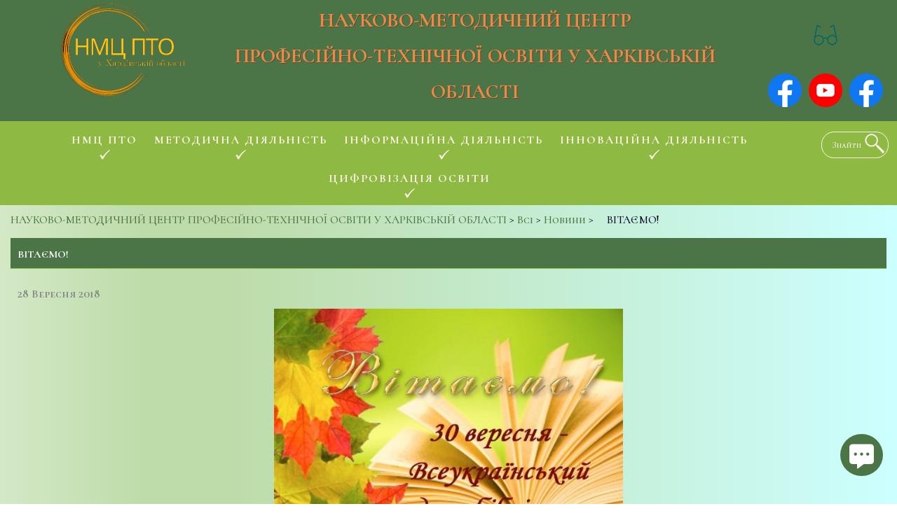

--- FILE ---
content_type: text/html; charset=UTF-8
request_url: http://nmc.ptu.org.ua/vitayemo-2/
body_size: 14744
content:
<!DOCTYPE html>
<html class="no-js" lang="uk">
    <head>
        <meta charset="utf-8">
        <meta name="google-site-verification" content="fgVOIYjBSUeScuCMtp4gLYFPtKa9SJh5OdEddTVRU6k" />
        <meta http-equiv="X-UA-Compatible" content="IE=edge">
        <title>ВІТАЄМО!  |  НАУКОВО-МЕТОДИЧНИЙ ЦЕНТР ПРОФЕСІЙНО-ТЕХНІЧНОЇ ОСВІТИ  У ХАРКІВСЬКІЙ ОБЛАСТІ</title>
        <meta name="description" content="">
        <meta name="viewport" content="width=device-width, initial-scale=1">

        <link rel="manifest" href="http://nmc.ptu.org.ua/wp-content/themes/newdnio/newdnio/site.webmanifest">
        <link rel="apple-touch-icon" href="http://nmc.ptu.org.ua/wp-content/themes/newdnio/newdnio/icon.png">
        <!-- Place favicon.ico in the root directory -->

        <link rel="stylesheet" href="http://nmc.ptu.org.ua/wp-content/themes/newdnio/newdnio/css/normalize.css">
        <!-- <link rel="stylesheet" href="http://nmc.ptu.org.ua/wp-content/themes/newdnio/newdnio/css/media.css"> -->
        <link rel="stylesheet" href="http://nmc.ptu.org.ua/wp-content/themes/newdnio/newdnio/css/bootstrap.min.css">
        <link rel="stylesheet" href="http://nmc.ptu.org.ua/wp-content/themes/newdnio/newdnio/css/style.css">
   
        <link rel="preconnect" href="https://fonts.googleapis.com">
        <link rel="preconnect" href="https://fonts.gstatic.com" crossorigin>
        <link href="https://fonts.googleapis.com/css2?family=Cormorant+SC:wght@300;400;500;600;700&display=swap" rel="stylesheet">


        <script src="https://ajax.googleapis.com/ajax/libs/jquery/2.2.0/jquery.min.js"></script>

        <link rel="stylesheet" href="http://nmc.ptu.org.ua/wp-content/themes/newdnio/newdnio/owl-carousel/owl.carousel.css"/>

        <!-- Style for Back-Dev -->
        <link rel="stylesheet" href="http://nmc.ptu.org.ua/wp-content/themes/newdnio/newdnio/css/main.css">
        <link rel="stylesheet" href="http://nmc.ptu.org.ua/wp-content/themes/newdnio/newdnio/style.css">

        <meta name='robots' content='max-image-preview:large' />
<link rel='dns-prefetch' href='//static.addtoany.com' />
<link rel="alternate" type="application/rss+xml" title="НАУКОВО-МЕТОДИЧНИЙ ЦЕНТР ПРОФЕСІЙНО-ТЕХНІЧНОЇ ОСВІТИ  У ХАРКІВСЬКІЙ ОБЛАСТІ &raquo; ВІТАЄМО! Канал коментарів" href="http://nmc.ptu.org.ua/vitayemo-2/feed/" />
<script type="text/javascript">
/* <![CDATA[ */
window._wpemojiSettings = {"baseUrl":"https:\/\/s.w.org\/images\/core\/emoji\/14.0.0\/72x72\/","ext":".png","svgUrl":"https:\/\/s.w.org\/images\/core\/emoji\/14.0.0\/svg\/","svgExt":".svg","source":{"concatemoji":"http:\/\/nmc.ptu.org.ua\/wp-includes\/js\/wp-emoji-release.min.js?ver=6.4.7"}};
/*! This file is auto-generated */
!function(i,n){var o,s,e;function c(e){try{var t={supportTests:e,timestamp:(new Date).valueOf()};sessionStorage.setItem(o,JSON.stringify(t))}catch(e){}}function p(e,t,n){e.clearRect(0,0,e.canvas.width,e.canvas.height),e.fillText(t,0,0);var t=new Uint32Array(e.getImageData(0,0,e.canvas.width,e.canvas.height).data),r=(e.clearRect(0,0,e.canvas.width,e.canvas.height),e.fillText(n,0,0),new Uint32Array(e.getImageData(0,0,e.canvas.width,e.canvas.height).data));return t.every(function(e,t){return e===r[t]})}function u(e,t,n){switch(t){case"flag":return n(e,"\ud83c\udff3\ufe0f\u200d\u26a7\ufe0f","\ud83c\udff3\ufe0f\u200b\u26a7\ufe0f")?!1:!n(e,"\ud83c\uddfa\ud83c\uddf3","\ud83c\uddfa\u200b\ud83c\uddf3")&&!n(e,"\ud83c\udff4\udb40\udc67\udb40\udc62\udb40\udc65\udb40\udc6e\udb40\udc67\udb40\udc7f","\ud83c\udff4\u200b\udb40\udc67\u200b\udb40\udc62\u200b\udb40\udc65\u200b\udb40\udc6e\u200b\udb40\udc67\u200b\udb40\udc7f");case"emoji":return!n(e,"\ud83e\udef1\ud83c\udffb\u200d\ud83e\udef2\ud83c\udfff","\ud83e\udef1\ud83c\udffb\u200b\ud83e\udef2\ud83c\udfff")}return!1}function f(e,t,n){var r="undefined"!=typeof WorkerGlobalScope&&self instanceof WorkerGlobalScope?new OffscreenCanvas(300,150):i.createElement("canvas"),a=r.getContext("2d",{willReadFrequently:!0}),o=(a.textBaseline="top",a.font="600 32px Arial",{});return e.forEach(function(e){o[e]=t(a,e,n)}),o}function t(e){var t=i.createElement("script");t.src=e,t.defer=!0,i.head.appendChild(t)}"undefined"!=typeof Promise&&(o="wpEmojiSettingsSupports",s=["flag","emoji"],n.supports={everything:!0,everythingExceptFlag:!0},e=new Promise(function(e){i.addEventListener("DOMContentLoaded",e,{once:!0})}),new Promise(function(t){var n=function(){try{var e=JSON.parse(sessionStorage.getItem(o));if("object"==typeof e&&"number"==typeof e.timestamp&&(new Date).valueOf()<e.timestamp+604800&&"object"==typeof e.supportTests)return e.supportTests}catch(e){}return null}();if(!n){if("undefined"!=typeof Worker&&"undefined"!=typeof OffscreenCanvas&&"undefined"!=typeof URL&&URL.createObjectURL&&"undefined"!=typeof Blob)try{var e="postMessage("+f.toString()+"("+[JSON.stringify(s),u.toString(),p.toString()].join(",")+"));",r=new Blob([e],{type:"text/javascript"}),a=new Worker(URL.createObjectURL(r),{name:"wpTestEmojiSupports"});return void(a.onmessage=function(e){c(n=e.data),a.terminate(),t(n)})}catch(e){}c(n=f(s,u,p))}t(n)}).then(function(e){for(var t in e)n.supports[t]=e[t],n.supports.everything=n.supports.everything&&n.supports[t],"flag"!==t&&(n.supports.everythingExceptFlag=n.supports.everythingExceptFlag&&n.supports[t]);n.supports.everythingExceptFlag=n.supports.everythingExceptFlag&&!n.supports.flag,n.DOMReady=!1,n.readyCallback=function(){n.DOMReady=!0}}).then(function(){return e}).then(function(){var e;n.supports.everything||(n.readyCallback(),(e=n.source||{}).concatemoji?t(e.concatemoji):e.wpemoji&&e.twemoji&&(t(e.twemoji),t(e.wpemoji)))}))}((window,document),window._wpemojiSettings);
/* ]]> */
</script>
<style id='wp-emoji-styles-inline-css' type='text/css'>

	img.wp-smiley, img.emoji {
		display: inline !important;
		border: none !important;
		box-shadow: none !important;
		height: 1em !important;
		width: 1em !important;
		margin: 0 0.07em !important;
		vertical-align: -0.1em !important;
		background: none !important;
		padding: 0 !important;
	}
</style>
<link rel='stylesheet' id='wp-block-library-css' href='http://nmc.ptu.org.ua/wp-includes/css/dist/block-library/style.min.css?ver=6.4.7' type='text/css' media='all' />
<style id='classic-theme-styles-inline-css' type='text/css'>
/*! This file is auto-generated */
.wp-block-button__link{color:#fff;background-color:#32373c;border-radius:9999px;box-shadow:none;text-decoration:none;padding:calc(.667em + 2px) calc(1.333em + 2px);font-size:1.125em}.wp-block-file__button{background:#32373c;color:#fff;text-decoration:none}
</style>
<style id='global-styles-inline-css' type='text/css'>
body{--wp--preset--color--black: #000000;--wp--preset--color--cyan-bluish-gray: #abb8c3;--wp--preset--color--white: #ffffff;--wp--preset--color--pale-pink: #f78da7;--wp--preset--color--vivid-red: #cf2e2e;--wp--preset--color--luminous-vivid-orange: #ff6900;--wp--preset--color--luminous-vivid-amber: #fcb900;--wp--preset--color--light-green-cyan: #7bdcb5;--wp--preset--color--vivid-green-cyan: #00d084;--wp--preset--color--pale-cyan-blue: #8ed1fc;--wp--preset--color--vivid-cyan-blue: #0693e3;--wp--preset--color--vivid-purple: #9b51e0;--wp--preset--gradient--vivid-cyan-blue-to-vivid-purple: linear-gradient(135deg,rgba(6,147,227,1) 0%,rgb(155,81,224) 100%);--wp--preset--gradient--light-green-cyan-to-vivid-green-cyan: linear-gradient(135deg,rgb(122,220,180) 0%,rgb(0,208,130) 100%);--wp--preset--gradient--luminous-vivid-amber-to-luminous-vivid-orange: linear-gradient(135deg,rgba(252,185,0,1) 0%,rgba(255,105,0,1) 100%);--wp--preset--gradient--luminous-vivid-orange-to-vivid-red: linear-gradient(135deg,rgba(255,105,0,1) 0%,rgb(207,46,46) 100%);--wp--preset--gradient--very-light-gray-to-cyan-bluish-gray: linear-gradient(135deg,rgb(238,238,238) 0%,rgb(169,184,195) 100%);--wp--preset--gradient--cool-to-warm-spectrum: linear-gradient(135deg,rgb(74,234,220) 0%,rgb(151,120,209) 20%,rgb(207,42,186) 40%,rgb(238,44,130) 60%,rgb(251,105,98) 80%,rgb(254,248,76) 100%);--wp--preset--gradient--blush-light-purple: linear-gradient(135deg,rgb(255,206,236) 0%,rgb(152,150,240) 100%);--wp--preset--gradient--blush-bordeaux: linear-gradient(135deg,rgb(254,205,165) 0%,rgb(254,45,45) 50%,rgb(107,0,62) 100%);--wp--preset--gradient--luminous-dusk: linear-gradient(135deg,rgb(255,203,112) 0%,rgb(199,81,192) 50%,rgb(65,88,208) 100%);--wp--preset--gradient--pale-ocean: linear-gradient(135deg,rgb(255,245,203) 0%,rgb(182,227,212) 50%,rgb(51,167,181) 100%);--wp--preset--gradient--electric-grass: linear-gradient(135deg,rgb(202,248,128) 0%,rgb(113,206,126) 100%);--wp--preset--gradient--midnight: linear-gradient(135deg,rgb(2,3,129) 0%,rgb(40,116,252) 100%);--wp--preset--font-size--small: 13px;--wp--preset--font-size--medium: 20px;--wp--preset--font-size--large: 36px;--wp--preset--font-size--x-large: 42px;--wp--preset--spacing--20: 0.44rem;--wp--preset--spacing--30: 0.67rem;--wp--preset--spacing--40: 1rem;--wp--preset--spacing--50: 1.5rem;--wp--preset--spacing--60: 2.25rem;--wp--preset--spacing--70: 3.38rem;--wp--preset--spacing--80: 5.06rem;--wp--preset--shadow--natural: 6px 6px 9px rgba(0, 0, 0, 0.2);--wp--preset--shadow--deep: 12px 12px 50px rgba(0, 0, 0, 0.4);--wp--preset--shadow--sharp: 6px 6px 0px rgba(0, 0, 0, 0.2);--wp--preset--shadow--outlined: 6px 6px 0px -3px rgba(255, 255, 255, 1), 6px 6px rgba(0, 0, 0, 1);--wp--preset--shadow--crisp: 6px 6px 0px rgba(0, 0, 0, 1);}:where(.is-layout-flex){gap: 0.5em;}:where(.is-layout-grid){gap: 0.5em;}body .is-layout-flow > .alignleft{float: left;margin-inline-start: 0;margin-inline-end: 2em;}body .is-layout-flow > .alignright{float: right;margin-inline-start: 2em;margin-inline-end: 0;}body .is-layout-flow > .aligncenter{margin-left: auto !important;margin-right: auto !important;}body .is-layout-constrained > .alignleft{float: left;margin-inline-start: 0;margin-inline-end: 2em;}body .is-layout-constrained > .alignright{float: right;margin-inline-start: 2em;margin-inline-end: 0;}body .is-layout-constrained > .aligncenter{margin-left: auto !important;margin-right: auto !important;}body .is-layout-constrained > :where(:not(.alignleft):not(.alignright):not(.alignfull)){max-width: var(--wp--style--global--content-size);margin-left: auto !important;margin-right: auto !important;}body .is-layout-constrained > .alignwide{max-width: var(--wp--style--global--wide-size);}body .is-layout-flex{display: flex;}body .is-layout-flex{flex-wrap: wrap;align-items: center;}body .is-layout-flex > *{margin: 0;}body .is-layout-grid{display: grid;}body .is-layout-grid > *{margin: 0;}:where(.wp-block-columns.is-layout-flex){gap: 2em;}:where(.wp-block-columns.is-layout-grid){gap: 2em;}:where(.wp-block-post-template.is-layout-flex){gap: 1.25em;}:where(.wp-block-post-template.is-layout-grid){gap: 1.25em;}.has-black-color{color: var(--wp--preset--color--black) !important;}.has-cyan-bluish-gray-color{color: var(--wp--preset--color--cyan-bluish-gray) !important;}.has-white-color{color: var(--wp--preset--color--white) !important;}.has-pale-pink-color{color: var(--wp--preset--color--pale-pink) !important;}.has-vivid-red-color{color: var(--wp--preset--color--vivid-red) !important;}.has-luminous-vivid-orange-color{color: var(--wp--preset--color--luminous-vivid-orange) !important;}.has-luminous-vivid-amber-color{color: var(--wp--preset--color--luminous-vivid-amber) !important;}.has-light-green-cyan-color{color: var(--wp--preset--color--light-green-cyan) !important;}.has-vivid-green-cyan-color{color: var(--wp--preset--color--vivid-green-cyan) !important;}.has-pale-cyan-blue-color{color: var(--wp--preset--color--pale-cyan-blue) !important;}.has-vivid-cyan-blue-color{color: var(--wp--preset--color--vivid-cyan-blue) !important;}.has-vivid-purple-color{color: var(--wp--preset--color--vivid-purple) !important;}.has-black-background-color{background-color: var(--wp--preset--color--black) !important;}.has-cyan-bluish-gray-background-color{background-color: var(--wp--preset--color--cyan-bluish-gray) !important;}.has-white-background-color{background-color: var(--wp--preset--color--white) !important;}.has-pale-pink-background-color{background-color: var(--wp--preset--color--pale-pink) !important;}.has-vivid-red-background-color{background-color: var(--wp--preset--color--vivid-red) !important;}.has-luminous-vivid-orange-background-color{background-color: var(--wp--preset--color--luminous-vivid-orange) !important;}.has-luminous-vivid-amber-background-color{background-color: var(--wp--preset--color--luminous-vivid-amber) !important;}.has-light-green-cyan-background-color{background-color: var(--wp--preset--color--light-green-cyan) !important;}.has-vivid-green-cyan-background-color{background-color: var(--wp--preset--color--vivid-green-cyan) !important;}.has-pale-cyan-blue-background-color{background-color: var(--wp--preset--color--pale-cyan-blue) !important;}.has-vivid-cyan-blue-background-color{background-color: var(--wp--preset--color--vivid-cyan-blue) !important;}.has-vivid-purple-background-color{background-color: var(--wp--preset--color--vivid-purple) !important;}.has-black-border-color{border-color: var(--wp--preset--color--black) !important;}.has-cyan-bluish-gray-border-color{border-color: var(--wp--preset--color--cyan-bluish-gray) !important;}.has-white-border-color{border-color: var(--wp--preset--color--white) !important;}.has-pale-pink-border-color{border-color: var(--wp--preset--color--pale-pink) !important;}.has-vivid-red-border-color{border-color: var(--wp--preset--color--vivid-red) !important;}.has-luminous-vivid-orange-border-color{border-color: var(--wp--preset--color--luminous-vivid-orange) !important;}.has-luminous-vivid-amber-border-color{border-color: var(--wp--preset--color--luminous-vivid-amber) !important;}.has-light-green-cyan-border-color{border-color: var(--wp--preset--color--light-green-cyan) !important;}.has-vivid-green-cyan-border-color{border-color: var(--wp--preset--color--vivid-green-cyan) !important;}.has-pale-cyan-blue-border-color{border-color: var(--wp--preset--color--pale-cyan-blue) !important;}.has-vivid-cyan-blue-border-color{border-color: var(--wp--preset--color--vivid-cyan-blue) !important;}.has-vivid-purple-border-color{border-color: var(--wp--preset--color--vivid-purple) !important;}.has-vivid-cyan-blue-to-vivid-purple-gradient-background{background: var(--wp--preset--gradient--vivid-cyan-blue-to-vivid-purple) !important;}.has-light-green-cyan-to-vivid-green-cyan-gradient-background{background: var(--wp--preset--gradient--light-green-cyan-to-vivid-green-cyan) !important;}.has-luminous-vivid-amber-to-luminous-vivid-orange-gradient-background{background: var(--wp--preset--gradient--luminous-vivid-amber-to-luminous-vivid-orange) !important;}.has-luminous-vivid-orange-to-vivid-red-gradient-background{background: var(--wp--preset--gradient--luminous-vivid-orange-to-vivid-red) !important;}.has-very-light-gray-to-cyan-bluish-gray-gradient-background{background: var(--wp--preset--gradient--very-light-gray-to-cyan-bluish-gray) !important;}.has-cool-to-warm-spectrum-gradient-background{background: var(--wp--preset--gradient--cool-to-warm-spectrum) !important;}.has-blush-light-purple-gradient-background{background: var(--wp--preset--gradient--blush-light-purple) !important;}.has-blush-bordeaux-gradient-background{background: var(--wp--preset--gradient--blush-bordeaux) !important;}.has-luminous-dusk-gradient-background{background: var(--wp--preset--gradient--luminous-dusk) !important;}.has-pale-ocean-gradient-background{background: var(--wp--preset--gradient--pale-ocean) !important;}.has-electric-grass-gradient-background{background: var(--wp--preset--gradient--electric-grass) !important;}.has-midnight-gradient-background{background: var(--wp--preset--gradient--midnight) !important;}.has-small-font-size{font-size: var(--wp--preset--font-size--small) !important;}.has-medium-font-size{font-size: var(--wp--preset--font-size--medium) !important;}.has-large-font-size{font-size: var(--wp--preset--font-size--large) !important;}.has-x-large-font-size{font-size: var(--wp--preset--font-size--x-large) !important;}
.wp-block-navigation a:where(:not(.wp-element-button)){color: inherit;}
:where(.wp-block-post-template.is-layout-flex){gap: 1.25em;}:where(.wp-block-post-template.is-layout-grid){gap: 1.25em;}
:where(.wp-block-columns.is-layout-flex){gap: 2em;}:where(.wp-block-columns.is-layout-grid){gap: 2em;}
.wp-block-pullquote{font-size: 1.5em;line-height: 1.6;}
</style>
<link rel='stylesheet' id='css-style-css' href='http://nmc.ptu.org.ua/wp-content/plugins/cf-reading/css/custom.css?ver=6.4.7' type='text/css' media='all' />
<link rel='stylesheet' id='contact-form-7-css' href='http://nmc.ptu.org.ua/wp-content/plugins/contact-form-7/includes/css/styles.css?ver=5.3' type='text/css' media='all' />
<link rel='stylesheet' id='wp-pagenavi-css' href='http://nmc.ptu.org.ua/wp-content/plugins/wp-pagenavi/pagenavi-css.css?ver=2.70' type='text/css' media='all' />
<link rel='stylesheet' id='fancybox-css' href='http://nmc.ptu.org.ua/wp-content/plugins/easy-fancybox/css/jquery.fancybox.min.css?ver=1.3.24' type='text/css' media='screen' />
<link rel='stylesheet' id='addtoany-css' href='http://nmc.ptu.org.ua/wp-content/plugins/add-to-any/addtoany.min.css?ver=1.16' type='text/css' media='all' />
<!--n2css--><script type="text/javascript" id="addtoany-core-js-before">
/* <![CDATA[ */
window.a2a_config=window.a2a_config||{};a2a_config.callbacks=[];a2a_config.overlays=[];a2a_config.templates={};a2a_localize = {
	Share: "Поділитися",
	Save: "Зберегти",
	Subscribe: "Підписатися",
	Email: "Email",
	Bookmark: "Закладка",
	ShowAll: "Показати все",
	ShowLess: "Показати менше",
	FindServices: "Знайти сервіс(и)",
	FindAnyServiceToAddTo: "Миттєвий пошук сервісів",
	PoweredBy: "Працює на",
	ShareViaEmail: "Поділитися через електронну пошту",
	SubscribeViaEmail: "Підпишіться електронною поштою",
	BookmarkInYourBrowser: "Додати до закладок у браузері",
	BookmarkInstructions: "Натисніть Ctrl+D або \u2318+D, щоб додати цю сторінку до закладок",
	AddToYourFavorites: "Додати в закладки",
	SendFromWebOrProgram: "Відправити з будь-якої адреси електронної пошти або програми електронної пошти",
	EmailProgram: "Програма електронної пошти",
	More: "Більше&#8230;",
	ThanksForSharing: "Дякуємо, що поділились!",
	ThanksForFollowing: "Дякуємо за підписку!"
};
/* ]]> */
</script>
<script type="text/javascript" async src="https://static.addtoany.com/menu/page.js" id="addtoany-core-js"></script>
<script type="text/javascript" src="http://nmc.ptu.org.ua/wp-includes/js/jquery/jquery.min.js?ver=3.7.1" id="jquery-core-js"></script>
<script type="text/javascript" src="http://nmc.ptu.org.ua/wp-includes/js/jquery/jquery-migrate.min.js?ver=3.4.1" id="jquery-migrate-js"></script>
<script type="text/javascript" async src="http://nmc.ptu.org.ua/wp-content/plugins/add-to-any/addtoany.min.js?ver=1.1" id="addtoany-jquery-js"></script>
<link rel="https://api.w.org/" href="http://nmc.ptu.org.ua/wp-json/" /><link rel="alternate" type="application/json" href="http://nmc.ptu.org.ua/wp-json/wp/v2/posts/8684" /><link rel="EditURI" type="application/rsd+xml" title="RSD" href="http://nmc.ptu.org.ua/xmlrpc.php?rsd" />
<meta name="generator" content="WordPress 6.4.7" />
<link rel="canonical" href="http://nmc.ptu.org.ua/vitayemo-2/" />
<link rel='shortlink' href='http://nmc.ptu.org.ua/?p=8684' />
<link rel="alternate" type="application/json+oembed" href="http://nmc.ptu.org.ua/wp-json/oembed/1.0/embed?url=http%3A%2F%2Fnmc.ptu.org.ua%2Fvitayemo-2%2F" />
<link rel="alternate" type="text/xml+oembed" href="http://nmc.ptu.org.ua/wp-json/oembed/1.0/embed?url=http%3A%2F%2Fnmc.ptu.org.ua%2Fvitayemo-2%2F&#038;format=xml" />
<script type="text/javascript">
(function(url){
	if(/(?:Chrome\/26\.0\.1410\.63 Safari\/537\.31|WordfenceTestMonBot)/.test(navigator.userAgent)){ return; }
	var addEvent = function(evt, handler) {
		if (window.addEventListener) {
			document.addEventListener(evt, handler, false);
		} else if (window.attachEvent) {
			document.attachEvent('on' + evt, handler);
		}
	};
	var removeEvent = function(evt, handler) {
		if (window.removeEventListener) {
			document.removeEventListener(evt, handler, false);
		} else if (window.detachEvent) {
			document.detachEvent('on' + evt, handler);
		}
	};
	var evts = 'contextmenu dblclick drag dragend dragenter dragleave dragover dragstart drop keydown keypress keyup mousedown mousemove mouseout mouseover mouseup mousewheel scroll'.split(' ');
	var logHuman = function() {
		if (window.wfLogHumanRan) { return; }
		window.wfLogHumanRan = true;
		var wfscr = document.createElement('script');
		wfscr.type = 'text/javascript';
		wfscr.async = true;
		wfscr.src = url + '&r=' + Math.random();
		(document.getElementsByTagName('head')[0]||document.getElementsByTagName('body')[0]).appendChild(wfscr);
		for (var i = 0; i < evts.length; i++) {
			removeEvent(evts[i], logHuman);
		}
	};
	for (var i = 0; i < evts.length; i++) {
		addEvent(evts[i], logHuman);
	}
})('//nmc.ptu.org.ua/?wordfence_lh=1&hid=78BC3F6FA154EFC645CB65CED459C8D7');
</script><link rel="icon" href="http://nmc.ptu.org.ua/wp-content/uploads/2023/11/cropped-cropped-yzobrazhenye_viber_2023-11-22_10-00-50-895-2-32x32.png" sizes="32x32" />
<link rel="icon" href="http://nmc.ptu.org.ua/wp-content/uploads/2023/11/cropped-cropped-yzobrazhenye_viber_2023-11-22_10-00-50-895-2-192x192.png" sizes="192x192" />
<link rel="apple-touch-icon" href="http://nmc.ptu.org.ua/wp-content/uploads/2023/11/cropped-cropped-yzobrazhenye_viber_2023-11-22_10-00-50-895-2-180x180.png" />
<meta name="msapplication-TileImage" content="http://nmc.ptu.org.ua/wp-content/uploads/2023/11/cropped-cropped-yzobrazhenye_viber_2023-11-22_10-00-50-895-2-270x270.png" />
		<style type="text/css" id="wp-custom-css">
			.socialm {margin: 5px;}		</style>
		    </head>
    <body class="main-bg">
      
        <div id="header" class="header">

            <div class="container">
                <div class="head-name">

                    <!-- Icons and title -->
                    <div class="header-separ">
                           &nbsp;                        
                    </div>
                    <div class="header-logo">
                            <a href="http://nmc.ptu.org.ua/" class="custom-logo-link" rel="home"><img width="359" height="280" src="http://nmc.ptu.org.ua/wp-content/uploads/2023/11/cropped-yzobrazhenye_viber_2023-11-22_10-00-50-895-2.png" class="custom-logo" alt="НАУКОВО-МЕТОДИЧНИЙ ЦЕНТР ПРОФЕСІЙНО-ТЕХНІЧНОЇ ОСВІТИ  У ХАРКІВСЬКІЙ ОБЛАСТІ" decoding="async" fetchpriority="high" srcset="http://nmc.ptu.org.ua/wp-content/uploads/2023/11/cropped-yzobrazhenye_viber_2023-11-22_10-00-50-895-2.png 359w, http://nmc.ptu.org.ua/wp-content/uploads/2023/11/cropped-yzobrazhenye_viber_2023-11-22_10-00-50-895-2-300x234.png 300w, http://nmc.ptu.org.ua/wp-content/uploads/2023/11/cropped-yzobrazhenye_viber_2023-11-22_10-00-50-895-2-250x195.png 250w, http://nmc.ptu.org.ua/wp-content/uploads/2023/11/cropped-yzobrazhenye_viber_2023-11-22_10-00-50-895-2-155x121.png 155w, http://nmc.ptu.org.ua/wp-content/uploads/2023/11/cropped-yzobrazhenye_viber_2023-11-22_10-00-50-895-2-150x117.png 150w" sizes="(max-width: 359px) 100vw, 359px" /></a>                        
                    </div>
					
					<div class="header-sitename">
                        <a href="http://nmc.ptu.org.ua/">
                           НАУКОВО-МЕТОДИЧНИЙ ЦЕНТР<br /> ПРОФЕСІЙНО-ТЕХНІЧНОЇ ОСВІТИ  У ХАРКІВСЬКІЙ ОБЛАСТІ
                        </a>
                    </div>

                    <!-- END Icons and title -->

                    <!-- Version and search -->
                    <div class="head-eyeglasses">
                        <div class="eyeglasses cr_version_link row" id="cr_version_link"></div>
                        <div class="search-header none">
                              <form role="search" method="get" class="search-form search-forma search" action="/">
                                <input type="search" class="search-field" placeholder="Знайти" value="" name="s">
                                <button type="submit" class="" value="Search"></button>
                              </form>
                            </div>
                        <!-- Buttons of social networks -->
                        <div class="social">
							<a href="https://www.facebook.com/groups/proftehosvitaKharkiv/"><img decoding="async" class="aligncenter wp-image-16395 size-full socialm" src="http://nmc.ptu.org.ua/wp-content/uploads/2024/02/facebook_logo_icon.png" alt="" width="48" height="48" /></a><a href=" https://www.youtube.com/@khnmcpto"><img decoding="async" class="aligncenter wp-image-16398 size-full socialm" src="http://nmc.ptu.org.ua/wp-content/uploads/2024/02/icon-youtube.png" alt="" width="48" height="48" /></a><a href="https://www.facebook.com/profile.php?id=100063597735130"><img decoding="async" class="aligncenter wp-image-16395 size-full socialm" src="http://nmc.ptu.org.ua/wp-content/uploads/2024/02/facebook_logo_icon.png" alt="" width="48" height="48" /></a>                        </div>
						<!-- END Buttons of social networks -->
                    </div>
                    <!-- END Version and search -->
                </div>
                <div class="row">
                    <!-- Main menu -->
                    <div class="menu-header col-lg-9 col-md-12 col-sm-12 col-xs-12">
                        <nav class="navbar">
                            <!-- TODO mobile version -->
                            <div class="navbar-header">
                                <button type="button" class="navbar-toggle" data-toggle="collapse" data-target="#myNavbar">
                                    <span class="icon-bar"></span>
                                    <span class="icon-bar"></span>
                                    <span class="icon-bar"></span>
                                </button>
                            </div>

                            <div class="collapse navbar-collapse" id="myNavbar">
                                <ul id="nav" class="nav navbar-nav"><li id="menu-item-16235" class="menu-item menu-item-type-post_type menu-item-object-page menu-item-has-children menu-item-16235"><a href="http://nmc.ptu.org.ua/nmcz-pto/"><span>НМЦ ПТО</span></a>
<ul class="sub-menu">
	<li id="menu-item-16263" class="menu-item menu-item-type-post_type menu-item-object-page menu-item-16263"><a href="http://nmc.ptu.org.ua/struktura/"><span>СТРУКТУРА</span></a></li>
	<li id="menu-item-16262" class="menu-item menu-item-type-post_type menu-item-object-page menu-item-has-children menu-item-16262"><a href="http://nmc.ptu.org.ua/publichna-informacziya/"><span>ПУБЛІЧНА ІНФОРМАЦІЯ</span></a>
	<ul class="sub-menu">
		<li id="menu-item-16247" class="menu-item menu-item-type-post_type menu-item-object-page menu-item-16247"><a href="http://nmc.ptu.org.ua/publichna-informacziya/osnovni-dokumenty-nmcz/"><span>ОСНОВНІ ДОКУМЕНТИ НМЦ</span></a></li>
		<li id="menu-item-16246" class="menu-item menu-item-type-post_type menu-item-object-page menu-item-16246"><a href="http://nmc.ptu.org.ua/publichna-informacziya/buhgalterskyj-oblik/"><span>БУХГАЛТЕРСЬКИЙ ОБЛІК</span></a></li>
		<li id="menu-item-16245" class="menu-item menu-item-type-post_type menu-item-object-page menu-item-16245"><a href="http://nmc.ptu.org.ua/publichna-informacziya/planuvannya-roboty/"><span>ПЛАНУВАННЯ РОБОТИ</span></a></li>
		<li id="menu-item-16244" class="menu-item menu-item-type-post_type menu-item-object-page menu-item-16244"><a href="http://nmc.ptu.org.ua/publichna-informacziya/zvitnist/"><span>ЗВІТНІСТЬ</span></a></li>
	</ul>
</li>
	<li id="menu-item-16261" class="menu-item menu-item-type-post_type menu-item-object-page menu-item-16261"><a href="http://nmc.ptu.org.ua/vakansiyi/"><span>ВАКАНСІЇ</span></a></li>
	<li id="menu-item-16260" class="menu-item menu-item-type-post_type menu-item-object-page menu-item-16260"><a href="http://nmc.ptu.org.ua/nashi-partnery/"><span>НАШІ ПАРТНЕРИ</span></a></li>
	<li id="menu-item-16259" class="menu-item menu-item-type-post_type menu-item-object-page menu-item-16259"><a href="http://nmc.ptu.org.ua/kontakty/"><span>КОНТАКТИ</span></a></li>
</ul>
</li>
<li id="menu-item-16234" class="menu-item menu-item-type-post_type menu-item-object-page menu-item-has-children menu-item-16234"><a href="http://nmc.ptu.org.ua/metodychna-diyalnist/"><span>МЕТОДИЧНА ДІЯЛЬНІСТЬ</span></a>
<ul class="sub-menu">
	<li id="menu-item-16287" class="menu-item menu-item-type-post_type menu-item-object-page menu-item-16287"><a href="http://nmc.ptu.org.ua/metodychna-diyalnist/normatyvno-pravovi-dokumenty/"><span>НОРМАТИВНО-ПРАВОВІ ДОКУМЕНТИ</span></a></li>
	<li id="menu-item-20203" class="menu-item menu-item-type-post_type menu-item-object-page menu-item-20203"><a href="http://nmc.ptu.org.ua/metodychna-diyalnist/metodychni-rekomendacziyi-2/"><span>МЕТОДИЧНІ РЕКОМЕНДАЦІЇ</span></a></li>
	<li id="menu-item-16286" class="menu-item menu-item-type-post_type menu-item-object-page menu-item-has-children menu-item-16286"><a href="http://nmc.ptu.org.ua/metodychna-diyalnist/metodychni-rekomendacziyi-2/"><span>РОБОТА З ПЕДКАДРАМИ</span></a>
	<ul class="sub-menu">
		<li id="menu-item-16302" class="menu-item menu-item-type-post_type menu-item-object-page menu-item-16302"><a href="http://nmc.ptu.org.ua/metodychna-diyalnist/robota-z-pedkadramy/pidvyshhennya-kvalifikacziyi-pedpraczivnykiv-zppto/"><span>ПІДВИЩЕННЯ КВАЛІФІКАЦІЇ ПЕДПРАЦІВНИКІВ ЗП(ПТ)О</span></a></li>
		<li id="menu-item-16301" class="menu-item menu-item-type-post_type menu-item-object-page menu-item-16301"><a href="http://nmc.ptu.org.ua/metodychna-diyalnist/robota-z-pedkadramy/atestacziya-pedagogiv/"><span>АТЕСТАЦІЯ ПЕДАГОГІВ</span></a></li>
		<li id="menu-item-16300" class="menu-item menu-item-type-post_type menu-item-object-page menu-item-16300"><a href="http://nmc.ptu.org.ua/metodychna-diyalnist/robota-z-pedkadramy/zahody-zmagalnogo-harakteru/"><span>ЗАХОДИ ЗМАГАЛЬНОГО ХАРАКТЕРУ</span></a></li>
	</ul>
</li>
	<li id="menu-item-16285" class="menu-item menu-item-type-post_type menu-item-object-page menu-item-has-children menu-item-16285"><a href="http://nmc.ptu.org.ua/metodychna-diyalnist/profesijna-pidgotovka-2/"><span>ПРОФЕСІЙНА ПІДГОТОВКА</span></a>
	<ul class="sub-menu">
		<li id="menu-item-18100" class="menu-item menu-item-type-post_type menu-item-object-page menu-item-18100"><a href="http://nmc.ptu.org.ua/metodychna-diyalnist/profesijna-pidgotovka-2/normatyvni-dokumenty/"><span>НОРМАТИВНI ДОКУМЕНТИ</span></a></li>
		<li id="menu-item-16322" class="menu-item menu-item-type-post_type menu-item-object-page menu-item-16322"><a href="http://nmc.ptu.org.ua/metodychna-diyalnist/profesijna-pidgotovka-2/perelik-zatverdzhenyh-osvitnih-standartiv/"><span>ПЕРЕЛІК ЗАТВЕРДЖЕНИХ ОСВІТНІХ СТАНДАРТІВ</span></a></li>
		<li id="menu-item-16321" class="menu-item menu-item-type-post_type menu-item-object-page menu-item-16321"><a href="http://nmc.ptu.org.ua/metodychna-diyalnist/profesijna-pidgotovka-2/osvitni-programy/"><span>ОСВІТНІ ПРОГРАМИ</span></a></li>
		<li id="menu-item-19661" class="menu-item menu-item-type-post_type menu-item-object-page menu-item-19661"><a href="http://nmc.ptu.org.ua/metodychna-diyalnist/profesijna-pidgotovka-2/osvitni-programy/kriteriyi-oczinyuvannya-rezultativ-navchannya/"><span>Критерії оцінювання результатів навчання</span></a></li>
		<li id="menu-item-16320" class="menu-item menu-item-type-post_type menu-item-object-page menu-item-16320"><a href="http://nmc.ptu.org.ua/metodychna-diyalnist/profesijna-pidgotovka-2/navchalno-praktychni-czentry/"><span>НАВЧАЛЬНО-ПРАКТИЧНІ ЦЕНТРИ</span></a></li>
		<li id="menu-item-16319" class="menu-item menu-item-type-post_type menu-item-object-page menu-item-16319"><a href="http://nmc.ptu.org.ua/metodychna-diyalnist/profesijna-pidgotovka-2/kvalifikaczijni-czentry/"><span>КВАЛІФІКАЦІЙНІ ЦЕНТРИ</span></a></li>
		<li id="menu-item-16318" class="menu-item menu-item-type-post_type menu-item-object-page menu-item-16318"><a href="http://nmc.ptu.org.ua/konkursy-profesijnoyi-ta-fahovoyi-majsternosti/"><span>КОНКУРСИ ПРОФЕСІЙНОЇ ТА ФАХОВОЇ МАЙСТЕРНОСТІ</span></a></li>
		<li id="menu-item-16317" class="menu-item menu-item-type-post_type menu-item-object-page menu-item-16317"><a href="http://nmc.ptu.org.ua/metodychna-diyalnist/profesijna-pidgotovka-2/atestacziya-zppto-ta-okremyh-profesij/"><span>АТЕСТАЦІЯ ЗП(ПТ)О ТА ОКРЕМИХ ПРОФЕСІЙ</span></a></li>
	</ul>
</li>
	<li id="menu-item-16284" class="menu-item menu-item-type-post_type menu-item-object-page menu-item-has-children menu-item-16284"><a href="http://nmc.ptu.org.ua/zagalgoosvitnya-pidgotovka/"><span>ЗАГАЛЬНООСВІТНЯ ПІДГОТОВКА</span></a>
	<ul class="sub-menu">
		<li id="menu-item-16338" class="menu-item menu-item-type-post_type menu-item-object-page menu-item-16338"><a href="http://nmc.ptu.org.ua/zagalgoosvitnya-pidgotovka/normatyvni-dokumenty/"><span>НОРМАТИВНІ ДОКУМЕНТИ</span></a></li>
		<li id="menu-item-16337" class="menu-item menu-item-type-post_type menu-item-object-page menu-item-16337"><a href="http://nmc.ptu.org.ua/zagalgoosvitnya-pidgotovka/nmt-zno/"><span>НМТ/ЗНО</span></a></li>
		<li id="menu-item-16336" class="menu-item menu-item-type-post_type menu-item-object-page menu-item-16336"><a href="http://nmc.ptu.org.ua/zagalgoosvitnya-pidgotovka/man/"><span>МАН</span></a></li>
		<li id="menu-item-16335" class="menu-item menu-item-type-post_type menu-item-object-page menu-item-16335"><a href="http://nmc.ptu.org.ua/zagalgoosvitnya-pidgotovka/stem-osvita/"><span>STEM-ОСВІТА</span></a></li>
		<li id="menu-item-16334" class="menu-item menu-item-type-post_type menu-item-object-page menu-item-16334"><a href="http://nmc.ptu.org.ua/zagalgoosvitnya-pidgotovka/konkursy-ta-olimpiady/"><span>КОНКУРСИ ТА ОЛІМПІАДИ</span></a></li>
	</ul>
</li>
	<li id="menu-item-16283" class="menu-item menu-item-type-post_type menu-item-object-page menu-item-has-children menu-item-16283"><a href="http://nmc.ptu.org.ua/vyhovna-robota/"><span>ВИХОВНА РОБОТА</span></a>
	<ul class="sub-menu">
		<li id="menu-item-16356" class="menu-item menu-item-type-post_type menu-item-object-page menu-item-16356"><a href="http://nmc.ptu.org.ua/vyhovna-robota/normatyvni-dokumenty-2/"><span>НОРМАТИВНІ ДОКУМЕНТИ</span></a></li>
		<li id="menu-item-16355" class="menu-item menu-item-type-post_type menu-item-object-page menu-item-16355"><a href="http://nmc.ptu.org.ua/vyhovna-robota/naczionalno-patriotychne-vyhovannya/"><span>НАЦІОНАЛЬНО-ПАТРІОТИЧНЕ ВИХОВАННЯ</span></a></li>
		<li id="menu-item-16354" class="menu-item menu-item-type-post_type menu-item-object-page menu-item-16354"><a href="http://nmc.ptu.org.ua/vyhovna-robota/uchnivske-samovryaduvannya/"><span>УЧНІВСЬКЕ САМОВРЯДУВАННЯ</span></a></li>
		<li id="menu-item-16353" class="menu-item menu-item-type-post_type menu-item-object-page menu-item-16353"><a href="http://nmc.ptu.org.ua/vyhovna-robota/proforiyentaczijna-robota/"><span>ПРОФОРІЄНТАЦІЙНА РОБОТА</span></a></li>
		<li id="menu-item-16352" class="menu-item menu-item-type-post_type menu-item-object-page menu-item-16352"><a href="http://nmc.ptu.org.ua/vyhovna-robota/czentry-karyery/"><span>ЦЕНТРИ КАР’ЄРИ</span></a></li>
		<li id="menu-item-16351" class="menu-item menu-item-type-post_type menu-item-object-page menu-item-16351"><a href="http://nmc.ptu.org.ua/vyhovna-robota/vedennya-zdorovogo-sposobu-zhyttya/"><span>ФIЗИЧНА КУЛЬТУРА ТА ФIЗКУЛЬТУРНО-ОЗДОРОВЧА РОБОТА</span></a></li>
	</ul>
</li>
	<li id="menu-item-16282" class="menu-item menu-item-type-post_type menu-item-object-page menu-item-has-children menu-item-16282"><a href="http://nmc.ptu.org.ua/soczialno-psyhologichna-robota/"><span>СОЦІАЛЬНО-ПСИХОЛОГІЧНА РОБОТА</span></a>
	<ul class="sub-menu">
		<li id="menu-item-16371" class="menu-item menu-item-type-post_type menu-item-object-page menu-item-16371"><a href="http://nmc.ptu.org.ua/soczialno-psyhologichna-robota/normatyvni-dokumenty-3/"><span>НОРМАТИВНІ ДОКУМЕНТИ</span></a></li>
		<li id="menu-item-16370" class="menu-item menu-item-type-post_type menu-item-object-page menu-item-16370"><a href="http://nmc.ptu.org.ua/soczialno-psyhologichna-robota/instrumentarij-diagnostuvannya/"><span>ІНСТРУМЕНТАРІЙ ДІАГНОСТУВАННЯ</span></a></li>
		<li id="menu-item-16369" class="menu-item menu-item-type-post_type menu-item-object-page menu-item-16369"><a href="http://nmc.ptu.org.ua/soczialno-psyhologichna-robota/zahody/"><span>ЗАХОДИ</span></a></li>
		<li id="menu-item-16368" class="menu-item menu-item-type-post_type menu-item-object-page menu-item-16368"><a href="http://nmc.ptu.org.ua/soczialno-psyhologichna-robota/inklyuziya/"><span>ІНКЛЮЗІЯ</span></a></li>
		<li id="menu-item-16367" class="menu-item menu-item-type-post_type menu-item-object-page menu-item-16367"><a href="http://nmc.ptu.org.ua/soczialno-psyhologichna-robota/korysni-posylannya/"><span>КОРИСНІ ПОСИЛАННЯ</span></a></li>
	</ul>
</li>
	<li id="menu-item-16281" class="menu-item menu-item-type-post_type menu-item-object-page menu-item-has-children menu-item-16281"><a href="http://nmc.ptu.org.ua/bibliotechna-robota/"><span>БІБЛІОТЕЧНА РОБОТА</span></a>
	<ul class="sub-menu">
		<li id="menu-item-18152" class="menu-item menu-item-type-post_type menu-item-object-page menu-item-18152"><a href="http://nmc.ptu.org.ua/bibliotechna-robota/vybir-pidruchnykiv-2024/"><span>ВИБІР ПІДРУЧНИКІВ 2024</span></a></li>
		<li id="menu-item-16377" class="menu-item menu-item-type-post_type menu-item-object-page menu-item-16377"><a href="http://nmc.ptu.org.ua/bibliotechna-robota/dokumentacziya-bibliotekarya/"><span>ДОКУМЕНТАЦІЯ БІБЛІОТЕКАРЯ</span></a></li>
		<li id="menu-item-16376" class="menu-item menu-item-type-post_type menu-item-object-page menu-item-16376"><a href="http://nmc.ptu.org.ua/bibliotechna-robota/elektronna-biblioteka-2/"><span>ЕЛЕКТРОННА БІБЛІОТЕКА</span></a></li>
	</ul>
</li>
	<li id="menu-item-16280" class="menu-item menu-item-type-post_type menu-item-object-page menu-item-16280"><a href="http://nmc.ptu.org.ua/metodychna-diyalnist/ohorona-praczi-ta-bzhd/"><span>ОХОРОНА ПРАЦІ ТА БЖД</span></a></li>
</ul>
</li>
<li id="menu-item-16233" class="menu-item menu-item-type-post_type menu-item-object-page menu-item-has-children menu-item-16233"><a href="http://nmc.ptu.org.ua/informaczijna-diyalnist/"><span>ІНФОРМАЦІЙНА ДІЯЛЬНІСТЬ</span></a>
<ul class="sub-menu">
	<li id="menu-item-16391" class="menu-item menu-item-type-post_type menu-item-object-page menu-item-16391"><a href="http://nmc.ptu.org.ua/informaczijna-diyalnist/vydavnycha-robota/"><span>ВИДАВНИЧА РОБОТА</span></a></li>
	<li id="menu-item-16392" class="menu-item menu-item-type-post_type menu-item-object-page menu-item-16392"><a href="http://nmc.ptu.org.ua/informaczijna-diyalnist/vystavkova-robota/"><span>ВИСТАВКОВА РОБОТА</span></a></li>
</ul>
</li>
<li id="menu-item-16232" class="menu-item menu-item-type-post_type menu-item-object-page menu-item-has-children menu-item-16232"><a href="http://nmc.ptu.org.ua/innovaczijna-diyalnist/"><span>ІННОВАЦІЙНА ДІЯЛЬНІСТЬ</span></a>
<ul class="sub-menu">
	<li id="menu-item-16386" class="menu-item menu-item-type-post_type menu-item-object-page menu-item-16386"><a href="http://nmc.ptu.org.ua/proyektna-robota/"><span>ПРОЄКТНА РОБОТА</span></a></li>
	<li id="menu-item-16385" class="menu-item menu-item-type-post_type menu-item-object-page menu-item-16385"><a href="http://nmc.ptu.org.ua/innovaczijna-diyalnist/doslidnyczko-eksperymentalna-robota/"><span>ДОСЛІДНИЦЬКО-ЕКСПЕРИМЕНТАЛЬНА РОБОТА</span></a></li>
	<li id="menu-item-16384" class="menu-item menu-item-type-post_type menu-item-object-page menu-item-16384"><a href="http://nmc.ptu.org.ua/mizhnarodna-spivpraczya/"><span>МІЖНАРОДНА СПІВПРАЦЯ</span></a></li>
</ul>
</li>
<li id="menu-item-16231" class="menu-item menu-item-type-post_type menu-item-object-page menu-item-has-children menu-item-16231"><a href="http://nmc.ptu.org.ua/czifrovizacziya-osvity/"><span>ЦИФРОВІЗАЦІЯ ОСВІТИ</span></a>
<ul class="sub-menu">
	<li id="menu-item-16394" class="menu-item menu-item-type-post_type menu-item-object-page menu-item-16394"><a href="http://nmc.ptu.org.ua/czifrovizacziya-osvity/korysni-posylannya-2/"><span>КОРИСНІ ПОСИЛАННЯ</span></a></li>
</ul>
</li>
</ul>                            <div class="search-header none-small">
                              <form role="search" method="get" class="search-form search-forma search" action="/">
                                <input type="search" class="search-field" placeholder="Знайти" value="" name="s">
                                <button type="submit" class="" value="Search"></button>
                              </form>
                            </div>
                                <!-- <div class="search-header"><a  href="http://nmc.ptu.org.ua/search.php"><img src="http://nmc.ptu.org.ua/wp-content/themes/newdnio/newdnio/img/search_black.png"></a></div> -->
                            </div>
                            
                        </nav>
                        
                    </div>
                    <!-- END Main menu -->

                </div><!-- END .row -->
            </div><!-- END .container -->

        </div> <!-- END #header -->

        <div id="science" class="main-content">
        	<div class="container">
                    
                <div class="breadcrumbs">
                				<!-- Breadcrumb NavXT 6.6.0 -->
<span property="itemListElement" typeof="ListItem"><a property="item" typeof="WebPage" title="Go to НАУКОВО-МЕТОДИЧНИЙ ЦЕНТР ПРОФЕСІЙНО-ТЕХНІЧНОЇ ОСВІТИ  У ХАРКІВСЬКІЙ ОБЛАСТІ." href="http://nmc.ptu.org.ua" class="home" ><span property="name">НАУКОВО-МЕТОДИЧНИЙ ЦЕНТР ПРОФЕСІЙНО-ТЕХНІЧНОЇ ОСВІТИ  У ХАРКІВСЬКІЙ ОБЛАСТІ</span></a><meta property="position" content="1"></span> &gt; <span property="itemListElement" typeof="ListItem"><a property="item" typeof="WebPage" title="Go to the Всі category archives." href="http://nmc.ptu.org.ua/category/all/" class="taxonomy category" ><span property="name">Всі</span></a><meta property="position" content="2"></span> &gt; <span property="itemListElement" typeof="ListItem"><a property="item" typeof="WebPage" title="Go to the Новини category archives." href="http://nmc.ptu.org.ua/category/all/news/" class="taxonomy category" ><span property="name">Новини</span></a><meta property="position" content="3"></span> &gt; <span property="itemListElement" typeof="ListItem"><span property="name" class="post post-post current-item">ВІТАЄМО!</span><meta property="url" content="http://nmc.ptu.org.ua/vitayemo-2/"><meta property="position" content="4"></span>                			</div>
                            
        		<div class="row">
                									<div class="post">
				<div class="title-post">
					<h2>ВІТАЄМО!</h2>
				</div>
				<p class="date-post">28 Вересня 2018<p>
				  <div class="post-content">		
														
				
					  <div class="post-text">
						
						<p><img decoding="async" class="aligncenter wp-image-8685" src="http://nmc.ptu.org.ua/wp-content/uploads/2018/09/Вітання.jpg" alt="" width="498" height="374" srcset="http://nmc.ptu.org.ua/wp-content/uploads/2018/09/Вітання.jpg 600w, http://nmc.ptu.org.ua/wp-content/uploads/2018/09/Вітання-300x225.jpg 300w" sizes="(max-width: 498px) 100vw, 498px" /></p>
<div class="addtoany_share_save_container addtoany_content addtoany_content_bottom"><div class="addtoany_header">Поділитися</div><div class="a2a_kit a2a_kit_size_32 addtoany_list" data-a2a-url="http://nmc.ptu.org.ua/vitayemo-2/" data-a2a-title="ВІТАЄМО!"><a class="a2a_button_facebook" href="https://www.addtoany.com/add_to/facebook?linkurl=http%3A%2F%2Fnmc.ptu.org.ua%2Fvitayemo-2%2F&amp;linkname=%D0%92%D0%86%D0%A2%D0%90%D0%84%D0%9C%D0%9E%21" title="Facebook" rel="nofollow noopener" target="_blank"></a></div></div>					  </div>
				  </div>
			</div>						
        </div><!-- END .row -->
    </div> <!-- END .container -->
</div> <!-- END # -->

<!--Выводим форму обратной связи-->
<div class="contact-us"><a href="#contact_form_pop_up" class="fancybox-inline"><img src="http://nmc.ptu.org.ua/wp-content/themes/newdnio/newdnio/img/chat-icon.svg" title="У Вас є питання або Вам необхідна допомога?"></a></div>
<div style="display:none" class="fancybox-hidden">
<div id="contact_form_pop_up">
<div role="form" class="wpcf7" id="wpcf7-f4761-o1" lang="uk" dir="ltr">
<div class="screen-reader-response"><p role="status" aria-live="polite" aria-atomic="true"></p> <ul></ul></div>
<form action="/vitayemo-2/#wpcf7-f4761-o1" method="post" class="wpcf7-form init" novalidate="novalidate" data-status="init">
<div style="display: none;">
<input type="hidden" name="_wpcf7" value="4761" />
<input type="hidden" name="_wpcf7_version" value="5.3" />
<input type="hidden" name="_wpcf7_locale" value="uk" />
<input type="hidden" name="_wpcf7_unit_tag" value="wpcf7-f4761-o1" />
<input type="hidden" name="_wpcf7_container_post" value="0" />
<input type="hidden" name="_wpcf7_posted_data_hash" value="" />
</div>
<p><label> Ваше ім'я<br />
    <span class="wpcf7-form-control-wrap your-name"><input type="text" name="your-name" value="" size="40" class="wpcf7-form-control wpcf7-text" aria-invalid="false" /></span> </label></p>
<p><label> Ваш email (обов'язково)<br />
    <span class="wpcf7-form-control-wrap your-email"><input type="email" name="your-email" value="" size="40" class="wpcf7-form-control wpcf7-text wpcf7-email wpcf7-validates-as-required wpcf7-validates-as-email" aria-required="true" aria-invalid="false" /></span> </label></p>
<p><br/><br />
<label> У Вас є питання або Вам необхідна допомога?<br/><br />
Ми можемо швидко допомогти Вам. Напишіть Ваше запитання.<br />
    <span class="wpcf7-form-control-wrap your-message"><textarea name="your-message" cols="40" rows="10" class="wpcf7-form-control wpcf7-textarea" aria-invalid="false"></textarea></span> </label></p>
<p><div id="cf7sr-696fb341729d9" class="cf7sr-g-recaptcha" data-theme="light" data-type="image" data-size="normal" data-sitekey="6Ld95e8UAAAAADpygCcZkrVdryuyOI2ygmeFaJ8G"></div><span class="wpcf7-form-control-wrap cf7sr-recaptcha" data-name="cf7sr-recaptcha"><input type="hidden" name="cf7sr-recaptcha" value="" class="wpcf7-form-control"></span></p>
<p><input type="submit" value="Відправити питання" class="wpcf7-form-control wpcf7-submit" /></p>
<div class="wpcf7-response-output" aria-hidden="true"></div></form></div></div>
</div>
<!--Конец формы обратной связи-->

                    <footer class="footer">
                        <div class="container-footer">
                            <div class="footer-title ">
                                <a href="/"><img width="150" height="150" src="http://nmc.ptu.org.ua/wp-content/uploads/2024/02/KharkivOblast-150x150.png" class="image wp-image-17073  attachment-thumbnail size-thumbnail" alt="" style="max-width: 100%; height: auto;" decoding="async" loading="lazy" srcset="http://nmc.ptu.org.ua/wp-content/uploads/2024/02/KharkivOblast-150x150.png 150w, http://nmc.ptu.org.ua/wp-content/uploads/2024/02/KharkivOblast-75x75.png 75w" sizes="(max-width: 150px) 100vw, 150px" /></a><div class="textwidget custom-html-widget"><br/><h4>НАУКОВО-МЕТОДИЧНИЙ ЦЕНТР ПРОФЕСІЙНО-ТЕХНІЧНОЇ ОСВІТИ  У ХАРКІВСЬКІЙ ОБЛАСТІ</h4></div>                            </div>
                            <div class="footer-menu  ">
                                <ul id="footer1" class="footer-nav"><li class="menu-item menu-item-type-post_type menu-item-object-page menu-item-has-children menu-item-16235"><a href="http://nmc.ptu.org.ua/nmcz-pto/">НМЦ ПТО</a>
<ul class="sub-menu">
	<li class="menu-item menu-item-type-post_type menu-item-object-page menu-item-16263"><a href="http://nmc.ptu.org.ua/struktura/">СТРУКТУРА</a></li>
	<li class="menu-item menu-item-type-post_type menu-item-object-page menu-item-has-children menu-item-16262"><a href="http://nmc.ptu.org.ua/publichna-informacziya/">ПУБЛІЧНА ІНФОРМАЦІЯ</a>
	<ul class="sub-menu">
		<li class="menu-item menu-item-type-post_type menu-item-object-page menu-item-16247"><a href="http://nmc.ptu.org.ua/publichna-informacziya/osnovni-dokumenty-nmcz/">ОСНОВНІ ДОКУМЕНТИ НМЦ</a></li>
		<li class="menu-item menu-item-type-post_type menu-item-object-page menu-item-16246"><a href="http://nmc.ptu.org.ua/publichna-informacziya/buhgalterskyj-oblik/">БУХГАЛТЕРСЬКИЙ ОБЛІК</a></li>
		<li class="menu-item menu-item-type-post_type menu-item-object-page menu-item-16245"><a href="http://nmc.ptu.org.ua/publichna-informacziya/planuvannya-roboty/">ПЛАНУВАННЯ РОБОТИ</a></li>
		<li class="menu-item menu-item-type-post_type menu-item-object-page menu-item-16244"><a href="http://nmc.ptu.org.ua/publichna-informacziya/zvitnist/">ЗВІТНІСТЬ</a></li>
	</ul>
</li>
	<li class="menu-item menu-item-type-post_type menu-item-object-page menu-item-16261"><a href="http://nmc.ptu.org.ua/vakansiyi/">ВАКАНСІЇ</a></li>
	<li class="menu-item menu-item-type-post_type menu-item-object-page menu-item-16260"><a href="http://nmc.ptu.org.ua/nashi-partnery/">НАШІ ПАРТНЕРИ</a></li>
	<li class="menu-item menu-item-type-post_type menu-item-object-page menu-item-16259"><a href="http://nmc.ptu.org.ua/kontakty/">КОНТАКТИ</a></li>
</ul>
</li>
<li class="menu-item menu-item-type-post_type menu-item-object-page menu-item-has-children menu-item-16234"><a href="http://nmc.ptu.org.ua/metodychna-diyalnist/">МЕТОДИЧНА ДІЯЛЬНІСТЬ</a>
<ul class="sub-menu">
	<li class="menu-item menu-item-type-post_type menu-item-object-page menu-item-16287"><a href="http://nmc.ptu.org.ua/metodychna-diyalnist/normatyvno-pravovi-dokumenty/">НОРМАТИВНО-ПРАВОВІ ДОКУМЕНТИ</a></li>
	<li class="menu-item menu-item-type-post_type menu-item-object-page menu-item-20203"><a href="http://nmc.ptu.org.ua/metodychna-diyalnist/metodychni-rekomendacziyi-2/">МЕТОДИЧНІ РЕКОМЕНДАЦІЇ</a></li>
	<li class="menu-item menu-item-type-post_type menu-item-object-page menu-item-has-children menu-item-16286"><a href="http://nmc.ptu.org.ua/metodychna-diyalnist/metodychni-rekomendacziyi-2/">РОБОТА З ПЕДКАДРАМИ</a>
	<ul class="sub-menu">
		<li class="menu-item menu-item-type-post_type menu-item-object-page menu-item-16302"><a href="http://nmc.ptu.org.ua/metodychna-diyalnist/robota-z-pedkadramy/pidvyshhennya-kvalifikacziyi-pedpraczivnykiv-zppto/">ПІДВИЩЕННЯ КВАЛІФІКАЦІЇ ПЕДПРАЦІВНИКІВ ЗП(ПТ)О</a></li>
		<li class="menu-item menu-item-type-post_type menu-item-object-page menu-item-16301"><a href="http://nmc.ptu.org.ua/metodychna-diyalnist/robota-z-pedkadramy/atestacziya-pedagogiv/">АТЕСТАЦІЯ ПЕДАГОГІВ</a></li>
		<li class="menu-item menu-item-type-post_type menu-item-object-page menu-item-16300"><a href="http://nmc.ptu.org.ua/metodychna-diyalnist/robota-z-pedkadramy/zahody-zmagalnogo-harakteru/">ЗАХОДИ ЗМАГАЛЬНОГО ХАРАКТЕРУ</a></li>
	</ul>
</li>
	<li class="menu-item menu-item-type-post_type menu-item-object-page menu-item-has-children menu-item-16285"><a href="http://nmc.ptu.org.ua/metodychna-diyalnist/profesijna-pidgotovka-2/">ПРОФЕСІЙНА ПІДГОТОВКА</a>
	<ul class="sub-menu">
		<li class="menu-item menu-item-type-post_type menu-item-object-page menu-item-18100"><a href="http://nmc.ptu.org.ua/metodychna-diyalnist/profesijna-pidgotovka-2/normatyvni-dokumenty/">НОРМАТИВНI ДОКУМЕНТИ</a></li>
		<li class="menu-item menu-item-type-post_type menu-item-object-page menu-item-16322"><a href="http://nmc.ptu.org.ua/metodychna-diyalnist/profesijna-pidgotovka-2/perelik-zatverdzhenyh-osvitnih-standartiv/">ПЕРЕЛІК ЗАТВЕРДЖЕНИХ ОСВІТНІХ СТАНДАРТІВ</a></li>
		<li class="menu-item menu-item-type-post_type menu-item-object-page menu-item-16321"><a href="http://nmc.ptu.org.ua/metodychna-diyalnist/profesijna-pidgotovka-2/osvitni-programy/">ОСВІТНІ ПРОГРАМИ</a></li>
		<li class="menu-item menu-item-type-post_type menu-item-object-page menu-item-19661"><a href="http://nmc.ptu.org.ua/metodychna-diyalnist/profesijna-pidgotovka-2/osvitni-programy/kriteriyi-oczinyuvannya-rezultativ-navchannya/">Критерії оцінювання результатів навчання</a></li>
		<li class="menu-item menu-item-type-post_type menu-item-object-page menu-item-16320"><a href="http://nmc.ptu.org.ua/metodychna-diyalnist/profesijna-pidgotovka-2/navchalno-praktychni-czentry/">НАВЧАЛЬНО-ПРАКТИЧНІ ЦЕНТРИ</a></li>
		<li class="menu-item menu-item-type-post_type menu-item-object-page menu-item-16319"><a href="http://nmc.ptu.org.ua/metodychna-diyalnist/profesijna-pidgotovka-2/kvalifikaczijni-czentry/">КВАЛІФІКАЦІЙНІ ЦЕНТРИ</a></li>
		<li class="menu-item menu-item-type-post_type menu-item-object-page menu-item-16318"><a href="http://nmc.ptu.org.ua/konkursy-profesijnoyi-ta-fahovoyi-majsternosti/">КОНКУРСИ ПРОФЕСІЙНОЇ ТА ФАХОВОЇ МАЙСТЕРНОСТІ</a></li>
		<li class="menu-item menu-item-type-post_type menu-item-object-page menu-item-16317"><a href="http://nmc.ptu.org.ua/metodychna-diyalnist/profesijna-pidgotovka-2/atestacziya-zppto-ta-okremyh-profesij/">АТЕСТАЦІЯ ЗП(ПТ)О ТА ОКРЕМИХ ПРОФЕСІЙ</a></li>
	</ul>
</li>
	<li class="menu-item menu-item-type-post_type menu-item-object-page menu-item-has-children menu-item-16284"><a href="http://nmc.ptu.org.ua/zagalgoosvitnya-pidgotovka/">ЗАГАЛЬНООСВІТНЯ ПІДГОТОВКА</a>
	<ul class="sub-menu">
		<li class="menu-item menu-item-type-post_type menu-item-object-page menu-item-16338"><a href="http://nmc.ptu.org.ua/zagalgoosvitnya-pidgotovka/normatyvni-dokumenty/">НОРМАТИВНІ ДОКУМЕНТИ</a></li>
		<li class="menu-item menu-item-type-post_type menu-item-object-page menu-item-16337"><a href="http://nmc.ptu.org.ua/zagalgoosvitnya-pidgotovka/nmt-zno/">НМТ/ЗНО</a></li>
		<li class="menu-item menu-item-type-post_type menu-item-object-page menu-item-16336"><a href="http://nmc.ptu.org.ua/zagalgoosvitnya-pidgotovka/man/">МАН</a></li>
		<li class="menu-item menu-item-type-post_type menu-item-object-page menu-item-16335"><a href="http://nmc.ptu.org.ua/zagalgoosvitnya-pidgotovka/stem-osvita/">STEM-ОСВІТА</a></li>
		<li class="menu-item menu-item-type-post_type menu-item-object-page menu-item-16334"><a href="http://nmc.ptu.org.ua/zagalgoosvitnya-pidgotovka/konkursy-ta-olimpiady/">КОНКУРСИ ТА ОЛІМПІАДИ</a></li>
	</ul>
</li>
	<li class="menu-item menu-item-type-post_type menu-item-object-page menu-item-has-children menu-item-16283"><a href="http://nmc.ptu.org.ua/vyhovna-robota/">ВИХОВНА РОБОТА</a>
	<ul class="sub-menu">
		<li class="menu-item menu-item-type-post_type menu-item-object-page menu-item-16356"><a href="http://nmc.ptu.org.ua/vyhovna-robota/normatyvni-dokumenty-2/">НОРМАТИВНІ ДОКУМЕНТИ</a></li>
		<li class="menu-item menu-item-type-post_type menu-item-object-page menu-item-16355"><a href="http://nmc.ptu.org.ua/vyhovna-robota/naczionalno-patriotychne-vyhovannya/">НАЦІОНАЛЬНО-ПАТРІОТИЧНЕ ВИХОВАННЯ</a></li>
		<li class="menu-item menu-item-type-post_type menu-item-object-page menu-item-16354"><a href="http://nmc.ptu.org.ua/vyhovna-robota/uchnivske-samovryaduvannya/">УЧНІВСЬКЕ САМОВРЯДУВАННЯ</a></li>
		<li class="menu-item menu-item-type-post_type menu-item-object-page menu-item-16353"><a href="http://nmc.ptu.org.ua/vyhovna-robota/proforiyentaczijna-robota/">ПРОФОРІЄНТАЦІЙНА РОБОТА</a></li>
		<li class="menu-item menu-item-type-post_type menu-item-object-page menu-item-16352"><a href="http://nmc.ptu.org.ua/vyhovna-robota/czentry-karyery/">ЦЕНТРИ КАР’ЄРИ</a></li>
		<li class="menu-item menu-item-type-post_type menu-item-object-page menu-item-16351"><a href="http://nmc.ptu.org.ua/vyhovna-robota/vedennya-zdorovogo-sposobu-zhyttya/">ФIЗИЧНА КУЛЬТУРА ТА ФIЗКУЛЬТУРНО-ОЗДОРОВЧА РОБОТА</a></li>
	</ul>
</li>
	<li class="menu-item menu-item-type-post_type menu-item-object-page menu-item-has-children menu-item-16282"><a href="http://nmc.ptu.org.ua/soczialno-psyhologichna-robota/">СОЦІАЛЬНО-ПСИХОЛОГІЧНА РОБОТА</a>
	<ul class="sub-menu">
		<li class="menu-item menu-item-type-post_type menu-item-object-page menu-item-16371"><a href="http://nmc.ptu.org.ua/soczialno-psyhologichna-robota/normatyvni-dokumenty-3/">НОРМАТИВНІ ДОКУМЕНТИ</a></li>
		<li class="menu-item menu-item-type-post_type menu-item-object-page menu-item-16370"><a href="http://nmc.ptu.org.ua/soczialno-psyhologichna-robota/instrumentarij-diagnostuvannya/">ІНСТРУМЕНТАРІЙ ДІАГНОСТУВАННЯ</a></li>
		<li class="menu-item menu-item-type-post_type menu-item-object-page menu-item-16369"><a href="http://nmc.ptu.org.ua/soczialno-psyhologichna-robota/zahody/">ЗАХОДИ</a></li>
		<li class="menu-item menu-item-type-post_type menu-item-object-page menu-item-16368"><a href="http://nmc.ptu.org.ua/soczialno-psyhologichna-robota/inklyuziya/">ІНКЛЮЗІЯ</a></li>
		<li class="menu-item menu-item-type-post_type menu-item-object-page menu-item-16367"><a href="http://nmc.ptu.org.ua/soczialno-psyhologichna-robota/korysni-posylannya/">КОРИСНІ ПОСИЛАННЯ</a></li>
	</ul>
</li>
	<li class="menu-item menu-item-type-post_type menu-item-object-page menu-item-has-children menu-item-16281"><a href="http://nmc.ptu.org.ua/bibliotechna-robota/">БІБЛІОТЕЧНА РОБОТА</a>
	<ul class="sub-menu">
		<li class="menu-item menu-item-type-post_type menu-item-object-page menu-item-18152"><a href="http://nmc.ptu.org.ua/bibliotechna-robota/vybir-pidruchnykiv-2024/">ВИБІР ПІДРУЧНИКІВ 2024</a></li>
		<li class="menu-item menu-item-type-post_type menu-item-object-page menu-item-16377"><a href="http://nmc.ptu.org.ua/bibliotechna-robota/dokumentacziya-bibliotekarya/">ДОКУМЕНТАЦІЯ БІБЛІОТЕКАРЯ</a></li>
		<li class="menu-item menu-item-type-post_type menu-item-object-page menu-item-16376"><a href="http://nmc.ptu.org.ua/bibliotechna-robota/elektronna-biblioteka-2/">ЕЛЕКТРОННА БІБЛІОТЕКА</a></li>
	</ul>
</li>
	<li class="menu-item menu-item-type-post_type menu-item-object-page menu-item-16280"><a href="http://nmc.ptu.org.ua/metodychna-diyalnist/ohorona-praczi-ta-bzhd/">ОХОРОНА ПРАЦІ ТА БЖД</a></li>
</ul>
</li>
<li class="menu-item menu-item-type-post_type menu-item-object-page menu-item-has-children menu-item-16233"><a href="http://nmc.ptu.org.ua/informaczijna-diyalnist/">ІНФОРМАЦІЙНА ДІЯЛЬНІСТЬ</a>
<ul class="sub-menu">
	<li class="menu-item menu-item-type-post_type menu-item-object-page menu-item-16391"><a href="http://nmc.ptu.org.ua/informaczijna-diyalnist/vydavnycha-robota/">ВИДАВНИЧА РОБОТА</a></li>
	<li class="menu-item menu-item-type-post_type menu-item-object-page menu-item-16392"><a href="http://nmc.ptu.org.ua/informaczijna-diyalnist/vystavkova-robota/">ВИСТАВКОВА РОБОТА</a></li>
</ul>
</li>
<li class="menu-item menu-item-type-post_type menu-item-object-page menu-item-has-children menu-item-16232"><a href="http://nmc.ptu.org.ua/innovaczijna-diyalnist/">ІННОВАЦІЙНА ДІЯЛЬНІСТЬ</a>
<ul class="sub-menu">
	<li class="menu-item menu-item-type-post_type menu-item-object-page menu-item-16386"><a href="http://nmc.ptu.org.ua/proyektna-robota/">ПРОЄКТНА РОБОТА</a></li>
	<li class="menu-item menu-item-type-post_type menu-item-object-page menu-item-16385"><a href="http://nmc.ptu.org.ua/innovaczijna-diyalnist/doslidnyczko-eksperymentalna-robota/">ДОСЛІДНИЦЬКО-ЕКСПЕРИМЕНТАЛЬНА РОБОТА</a></li>
	<li class="menu-item menu-item-type-post_type menu-item-object-page menu-item-16384"><a href="http://nmc.ptu.org.ua/mizhnarodna-spivpraczya/">МІЖНАРОДНА СПІВПРАЦЯ</a></li>
</ul>
</li>
<li class="menu-item menu-item-type-post_type menu-item-object-page menu-item-has-children menu-item-16231"><a href="http://nmc.ptu.org.ua/czifrovizacziya-osvity/">ЦИФРОВІЗАЦІЯ ОСВІТИ</a>
<ul class="sub-menu">
	<li class="menu-item menu-item-type-post_type menu-item-object-page menu-item-16394"><a href="http://nmc.ptu.org.ua/czifrovizacziya-osvity/korysni-posylannya-2/">КОРИСНІ ПОСИЛАННЯ</a></li>
</ul>
</li>
</ul>                            </div>
                            <div class="footer-adress ">
                                <div class="contact">
                                    <h4>Контакти</h4><div class="textwidget custom-html-widget">Адреса: 61121, м. Харків, вул. Владислава Зубенка, 37<br>
e-mail:<br>
Приймальня: pr.nmc@ptukh.org.ua, khnmcpto@gmail.com<br>
Бухгалтерія: buh.nmc@ptukh.org.ua</div>                                </div>
                            </div>
                            							
                        </div>
                        <div class="copyright"><a href="https://fln.com.ua/">2023 © Funky Line</a></div>
                    </footer>

        <script src="http://nmc.ptu.org.ua/wp-content/themes/newdnio/newdnio/js/vendor/modernizr-3.5.0.min.js"></script>
        <script src="https://code.jquery.com/jquery-3.2.1.min.js" integrity="sha256-hwg4gsxgFZhOsEEamdOYGBf13FyQuiTwlAQgxVSNgt4=" crossorigin="anonymous"></script>
        <script src="http://nmc.ptu.org.ua/wp-content/themes/newdnio/newdnio/js/plugins.js"></script>
        <script src="http://nmc.ptu.org.ua/wp-content/themes/newdnio/newdnio/js/bootstrap.min.js"></script>

        <script src="http://nmc.ptu.org.ua/wp-content/themes/newdnio/newdnio/owl-carousel/owl.carousel.min.js"></script>

        <!--<script src="http://nmc.ptu.org.ua/wp-content/themes/newdnio/newdnio/js/main.js"></script>-->

        <script>
        $(document).ready(function(){
            var carousel_web_resources = $("#carousel-web-resources");
            var options_web_resources = {
                items : 5
            };
            carousel_web_resources.owlCarousel(options_web_resources);
            $('#wr-prev').click(function () {
                carousel_web_resources.trigger('owl.prev');
                return false;
            });
            $('#wr-next').click(function () {
                carousel_web_resources.trigger('owl.next');
                return false;
            });

            var carousel_photo_gallery = $("#carousel-photo-gallery");
            var options_photo_gallery = {
                items : 3
            };
            carousel_photo_gallery.owlCarousel(options_photo_gallery);
            $('#ph-prev').click(function () {
                carousel_photo_gallery.trigger('owl.prev');
                return false;
            });
            $('#ph-next').click(function () {
                carousel_photo_gallery.trigger('owl.next');
                return false;
            });

            var carousel_usefull = $("#carousel-usefull");
            var options_usefull = {
                items : 4
            };
            carousel_usefull.owlCarousel(options_usefull);
            $('#usefull-prev').click(function () {
                carousel_usefull.trigger('owl.prev');
                return false;
            });
            $('#usefull-next').click(function () {
                carousel_usefull.trigger('owl.next');
                return false;
            });

            
        });
        </script>
		
		<script type="text/javascript" src="http://nmc.ptu.org.ua/wp-content/themes/newdnio/newdnio/js/common.js"></script>

            <script type="text/javascript">
        var recaptchaIds = [];

        var cf7srLoadRecaptcha = function() {
            var widgets = document.querySelectorAll('.cf7sr-g-recaptcha');
            for (var i = 0; i < widgets.length; ++i) {
                var widget = widgets[i];
                recaptchaIds.push(
                    grecaptcha.render(widget.id, {
                        'sitekey' : "6Ld95e8UAAAAADpygCcZkrVdryuyOI2ygmeFaJ8G"                    })
                );
            }
        };

        function cf7srResetRecaptcha() {
            for (var i = 0; i < recaptchaIds.length; i++) {
                grecaptcha.reset(recaptchaIds[i]);
            }
        }

        document.querySelectorAll('.wpcf7').forEach(function(element) {
            element.addEventListener('wpcf7invalid', cf7srResetRecaptcha);
            element.addEventListener('wpcf7mailsent', cf7srResetRecaptcha);
            element.addEventListener('invalid.wpcf7', cf7srResetRecaptcha);
            element.addEventListener('mailsent.wpcf7', cf7srResetRecaptcha);
        });
    </script>
    <script src="https://www.google.com/recaptcha/api.js?onload=cf7srLoadRecaptcha&#038;render=explicit" async defer></script>
    <script type="text/javascript" src="http://nmc.ptu.org.ua/wp-content/plugins/cf-reading/js/jquery.comfortable.reading.js?ver=1.1" id="add_cr_script-js"></script>
<script type="text/javascript" src="http://nmc.ptu.org.ua/wp-content/plugins/cf-reading/js/jquery.cookie.js?ver=1.1" id="cr_cookie-js"></script>
<script type="text/javascript" id="contact-form-7-js-extra">
/* <![CDATA[ */
var wpcf7 = {"apiSettings":{"root":"http:\/\/nmc.ptu.org.ua\/wp-json\/contact-form-7\/v1","namespace":"contact-form-7\/v1"}};
/* ]]> */
</script>
<script type="text/javascript" src="http://nmc.ptu.org.ua/wp-content/plugins/contact-form-7/includes/js/scripts.js?ver=5.3" id="contact-form-7-js"></script>
<script type="text/javascript" src="http://nmc.ptu.org.ua/wp-content/plugins/easy-fancybox/js/jquery.fancybox.min.js?ver=1.3.24" id="jquery-fancybox-js"></script>
<script type="text/javascript" id="jquery-fancybox-js-after">
/* <![CDATA[ */
var fb_timeout, fb_opts={'overlayShow':true,'hideOnOverlayClick':true,'showCloseButton':true,'margin':20,'centerOnScroll':false,'enableEscapeButton':true,'autoScale':true };
if(typeof easy_fancybox_handler==='undefined'){
var easy_fancybox_handler=function(){
jQuery('.nofancybox,a.wp-block-file__button,a.pin-it-button,a[href*="pinterest.com/pin/create"],a[href*="facebook.com/share"],a[href*="twitter.com/share"]').addClass('nolightbox');
/* IMG */
var fb_IMG_select='a[href*=".jpg"]:not(.nolightbox,li.nolightbox>a),area[href*=".jpg"]:not(.nolightbox),a[href*=".jpeg"]:not(.nolightbox,li.nolightbox>a),area[href*=".jpeg"]:not(.nolightbox),a[href*=".png"]:not(.nolightbox,li.nolightbox>a),area[href*=".png"]:not(.nolightbox),a[href*=".webp"]:not(.nolightbox,li.nolightbox>a),area[href*=".webp"]:not(.nolightbox)';
jQuery(fb_IMG_select).addClass('fancybox image');
var fb_IMG_sections=jQuery('.gallery,.wp-block-gallery,.tiled-gallery,.wp-block-jetpack-tiled-gallery');
fb_IMG_sections.each(function(){jQuery(this).find(fb_IMG_select).attr('rel','gallery-'+fb_IMG_sections.index(this));});
jQuery('a.fancybox,area.fancybox,li.fancybox a').each(function(){jQuery(this).fancybox(jQuery.extend({},fb_opts,{'transitionIn':'elastic','easingIn':'easeOutBack','transitionOut':'elastic','easingOut':'easeInBack','opacity':false,'hideOnContentClick':false,'titleShow':true,'titlePosition':'over','titleFromAlt':true,'showNavArrows':true,'enableKeyboardNav':true,'cyclic':false}))});
/* Inline */
jQuery('a.fancybox-inline,area.fancybox-inline,li.fancybox-inline a').each(function(){jQuery(this).fancybox(jQuery.extend({},fb_opts,{'type':'inline','autoDimensions':true,'scrolling':'no','easingIn':'easeOutBack','easingOut':'easeInBack','opacity':false,'hideOnContentClick':false,'titleShow':false}))});
/* PDF */
jQuery('a[href*=".pdf"],area[href*=".pdf"],a[href*=".PDF"],area[href*=".PDF"]').not('.nolightbox,li.nolightbox>a').addClass('fancybox-pdf');
jQuery('a.fancybox-pdf,area.fancybox-pdf,li.fancybox-pdf a').each(function(){jQuery(this).fancybox(jQuery.extend({},fb_opts,{'type':'iframe','width':'90%','height':'90%','padding':10,'titleShow':false,'titlePosition':'float','titleFromAlt':true,'autoDimensions':false,'scrolling':'no'}))});
/* YouTube */
jQuery('a[href*="youtu.be/"],area[href*="youtu.be/"],a[href*="youtube.com/"],area[href*="youtube.com/"]').filter(function(){return this.href.match(/\/(?:youtu\.be|watch\?|embed\/)/);}).not('.nolightbox,li.nolightbox>a').addClass('fancybox-youtube');
jQuery('a.fancybox-youtube,area.fancybox-youtube,li.fancybox-youtube a').each(function(){jQuery(this).fancybox(jQuery.extend({},fb_opts,{'type':'iframe','width':640,'height':360,'padding':0,'keepRatio':1,'titleShow':false,'titlePosition':'float','titleFromAlt':true,'onStart':function(a,i,o){var splitOn=a[i].href.indexOf("?");var urlParms=(splitOn>-1)?a[i].href.substring(splitOn):"";o.allowfullscreen=(urlParms.indexOf("fs=0")>-1)?false:true;o.href=a[i].href.replace(/https?:\/\/(?:www\.)?youtu(?:\.be\/([^\?]+)\??|be\.com\/watch\?(.*(?=v=))v=([^&]+))(.*)/gi,"https://www.youtube.com/embed/$1$3?$2$4&autoplay=1");}}))});};
jQuery('a.fancybox-close').on('click',function(e){e.preventDefault();jQuery.fancybox.close()});
};
var easy_fancybox_auto=function(){setTimeout(function(){jQuery('#fancybox-auto').trigger('click')},1000);};
jQuery(easy_fancybox_handler);jQuery(document).on('post-load',easy_fancybox_handler);
jQuery(easy_fancybox_auto);
/* ]]> */
</script>
<script type="text/javascript" src="http://nmc.ptu.org.ua/wp-content/plugins/easy-fancybox/js/jquery.easing.min.js?ver=1.4.1" id="jquery-easing-js"></script>

<!-- Yandex.Metrika counter -->
<script type="text/javascript" >
   (function(m,e,t,r,i,k,a){m[i]=m[i]||function(){(m[i].a=m[i].a||[]).push(arguments)};
   m[i].l=1*new Date();k=e.createElement(t),a=e.getElementsByTagName(t)[0],k.async=1,k.src=r,a.parentNode.insertBefore(k,a)})
   (window, document, "script", "https://mc.yandex.ru/metrika/tag.js", "ym");

   ym(28847525, "init", {
        clickmap:true,
        trackLinks:true,
        accurateTrackBounce:true,
        webvisor:true
   });
</script>
<noscript><div><img src="https://mc.yandex.ru/watch/28847525" style="position:absolute; left:-9999px;" alt="" /></div></noscript>
<!-- /Yandex.Metrika counter -->

<!-- Global site tag (gtag.js) - Google Analytics -->
<script async src="https://www.googletagmanager.com/gtag/js?id=UA-109691821-1"></script>
<script>
  window.dataLayer = window.dataLayer || [];
  function gtag(){dataLayer.push(arguments);}
  gtag('js', new Date());

  gtag('config', 'UA-109691821-1');
</script>
    </body>
</html>


--- FILE ---
content_type: text/html; charset=utf-8
request_url: https://www.google.com/recaptcha/api2/anchor?ar=1&k=6Ld95e8UAAAAADpygCcZkrVdryuyOI2ygmeFaJ8G&co=aHR0cDovL25tYy5wdHUub3JnLnVhOjgw&hl=en&type=image&v=PoyoqOPhxBO7pBk68S4YbpHZ&theme=light&size=normal&anchor-ms=20000&execute-ms=30000&cb=kzkhacf0hojk
body_size: 49386
content:
<!DOCTYPE HTML><html dir="ltr" lang="en"><head><meta http-equiv="Content-Type" content="text/html; charset=UTF-8">
<meta http-equiv="X-UA-Compatible" content="IE=edge">
<title>reCAPTCHA</title>
<style type="text/css">
/* cyrillic-ext */
@font-face {
  font-family: 'Roboto';
  font-style: normal;
  font-weight: 400;
  font-stretch: 100%;
  src: url(//fonts.gstatic.com/s/roboto/v48/KFO7CnqEu92Fr1ME7kSn66aGLdTylUAMa3GUBHMdazTgWw.woff2) format('woff2');
  unicode-range: U+0460-052F, U+1C80-1C8A, U+20B4, U+2DE0-2DFF, U+A640-A69F, U+FE2E-FE2F;
}
/* cyrillic */
@font-face {
  font-family: 'Roboto';
  font-style: normal;
  font-weight: 400;
  font-stretch: 100%;
  src: url(//fonts.gstatic.com/s/roboto/v48/KFO7CnqEu92Fr1ME7kSn66aGLdTylUAMa3iUBHMdazTgWw.woff2) format('woff2');
  unicode-range: U+0301, U+0400-045F, U+0490-0491, U+04B0-04B1, U+2116;
}
/* greek-ext */
@font-face {
  font-family: 'Roboto';
  font-style: normal;
  font-weight: 400;
  font-stretch: 100%;
  src: url(//fonts.gstatic.com/s/roboto/v48/KFO7CnqEu92Fr1ME7kSn66aGLdTylUAMa3CUBHMdazTgWw.woff2) format('woff2');
  unicode-range: U+1F00-1FFF;
}
/* greek */
@font-face {
  font-family: 'Roboto';
  font-style: normal;
  font-weight: 400;
  font-stretch: 100%;
  src: url(//fonts.gstatic.com/s/roboto/v48/KFO7CnqEu92Fr1ME7kSn66aGLdTylUAMa3-UBHMdazTgWw.woff2) format('woff2');
  unicode-range: U+0370-0377, U+037A-037F, U+0384-038A, U+038C, U+038E-03A1, U+03A3-03FF;
}
/* math */
@font-face {
  font-family: 'Roboto';
  font-style: normal;
  font-weight: 400;
  font-stretch: 100%;
  src: url(//fonts.gstatic.com/s/roboto/v48/KFO7CnqEu92Fr1ME7kSn66aGLdTylUAMawCUBHMdazTgWw.woff2) format('woff2');
  unicode-range: U+0302-0303, U+0305, U+0307-0308, U+0310, U+0312, U+0315, U+031A, U+0326-0327, U+032C, U+032F-0330, U+0332-0333, U+0338, U+033A, U+0346, U+034D, U+0391-03A1, U+03A3-03A9, U+03B1-03C9, U+03D1, U+03D5-03D6, U+03F0-03F1, U+03F4-03F5, U+2016-2017, U+2034-2038, U+203C, U+2040, U+2043, U+2047, U+2050, U+2057, U+205F, U+2070-2071, U+2074-208E, U+2090-209C, U+20D0-20DC, U+20E1, U+20E5-20EF, U+2100-2112, U+2114-2115, U+2117-2121, U+2123-214F, U+2190, U+2192, U+2194-21AE, U+21B0-21E5, U+21F1-21F2, U+21F4-2211, U+2213-2214, U+2216-22FF, U+2308-230B, U+2310, U+2319, U+231C-2321, U+2336-237A, U+237C, U+2395, U+239B-23B7, U+23D0, U+23DC-23E1, U+2474-2475, U+25AF, U+25B3, U+25B7, U+25BD, U+25C1, U+25CA, U+25CC, U+25FB, U+266D-266F, U+27C0-27FF, U+2900-2AFF, U+2B0E-2B11, U+2B30-2B4C, U+2BFE, U+3030, U+FF5B, U+FF5D, U+1D400-1D7FF, U+1EE00-1EEFF;
}
/* symbols */
@font-face {
  font-family: 'Roboto';
  font-style: normal;
  font-weight: 400;
  font-stretch: 100%;
  src: url(//fonts.gstatic.com/s/roboto/v48/KFO7CnqEu92Fr1ME7kSn66aGLdTylUAMaxKUBHMdazTgWw.woff2) format('woff2');
  unicode-range: U+0001-000C, U+000E-001F, U+007F-009F, U+20DD-20E0, U+20E2-20E4, U+2150-218F, U+2190, U+2192, U+2194-2199, U+21AF, U+21E6-21F0, U+21F3, U+2218-2219, U+2299, U+22C4-22C6, U+2300-243F, U+2440-244A, U+2460-24FF, U+25A0-27BF, U+2800-28FF, U+2921-2922, U+2981, U+29BF, U+29EB, U+2B00-2BFF, U+4DC0-4DFF, U+FFF9-FFFB, U+10140-1018E, U+10190-1019C, U+101A0, U+101D0-101FD, U+102E0-102FB, U+10E60-10E7E, U+1D2C0-1D2D3, U+1D2E0-1D37F, U+1F000-1F0FF, U+1F100-1F1AD, U+1F1E6-1F1FF, U+1F30D-1F30F, U+1F315, U+1F31C, U+1F31E, U+1F320-1F32C, U+1F336, U+1F378, U+1F37D, U+1F382, U+1F393-1F39F, U+1F3A7-1F3A8, U+1F3AC-1F3AF, U+1F3C2, U+1F3C4-1F3C6, U+1F3CA-1F3CE, U+1F3D4-1F3E0, U+1F3ED, U+1F3F1-1F3F3, U+1F3F5-1F3F7, U+1F408, U+1F415, U+1F41F, U+1F426, U+1F43F, U+1F441-1F442, U+1F444, U+1F446-1F449, U+1F44C-1F44E, U+1F453, U+1F46A, U+1F47D, U+1F4A3, U+1F4B0, U+1F4B3, U+1F4B9, U+1F4BB, U+1F4BF, U+1F4C8-1F4CB, U+1F4D6, U+1F4DA, U+1F4DF, U+1F4E3-1F4E6, U+1F4EA-1F4ED, U+1F4F7, U+1F4F9-1F4FB, U+1F4FD-1F4FE, U+1F503, U+1F507-1F50B, U+1F50D, U+1F512-1F513, U+1F53E-1F54A, U+1F54F-1F5FA, U+1F610, U+1F650-1F67F, U+1F687, U+1F68D, U+1F691, U+1F694, U+1F698, U+1F6AD, U+1F6B2, U+1F6B9-1F6BA, U+1F6BC, U+1F6C6-1F6CF, U+1F6D3-1F6D7, U+1F6E0-1F6EA, U+1F6F0-1F6F3, U+1F6F7-1F6FC, U+1F700-1F7FF, U+1F800-1F80B, U+1F810-1F847, U+1F850-1F859, U+1F860-1F887, U+1F890-1F8AD, U+1F8B0-1F8BB, U+1F8C0-1F8C1, U+1F900-1F90B, U+1F93B, U+1F946, U+1F984, U+1F996, U+1F9E9, U+1FA00-1FA6F, U+1FA70-1FA7C, U+1FA80-1FA89, U+1FA8F-1FAC6, U+1FACE-1FADC, U+1FADF-1FAE9, U+1FAF0-1FAF8, U+1FB00-1FBFF;
}
/* vietnamese */
@font-face {
  font-family: 'Roboto';
  font-style: normal;
  font-weight: 400;
  font-stretch: 100%;
  src: url(//fonts.gstatic.com/s/roboto/v48/KFO7CnqEu92Fr1ME7kSn66aGLdTylUAMa3OUBHMdazTgWw.woff2) format('woff2');
  unicode-range: U+0102-0103, U+0110-0111, U+0128-0129, U+0168-0169, U+01A0-01A1, U+01AF-01B0, U+0300-0301, U+0303-0304, U+0308-0309, U+0323, U+0329, U+1EA0-1EF9, U+20AB;
}
/* latin-ext */
@font-face {
  font-family: 'Roboto';
  font-style: normal;
  font-weight: 400;
  font-stretch: 100%;
  src: url(//fonts.gstatic.com/s/roboto/v48/KFO7CnqEu92Fr1ME7kSn66aGLdTylUAMa3KUBHMdazTgWw.woff2) format('woff2');
  unicode-range: U+0100-02BA, U+02BD-02C5, U+02C7-02CC, U+02CE-02D7, U+02DD-02FF, U+0304, U+0308, U+0329, U+1D00-1DBF, U+1E00-1E9F, U+1EF2-1EFF, U+2020, U+20A0-20AB, U+20AD-20C0, U+2113, U+2C60-2C7F, U+A720-A7FF;
}
/* latin */
@font-face {
  font-family: 'Roboto';
  font-style: normal;
  font-weight: 400;
  font-stretch: 100%;
  src: url(//fonts.gstatic.com/s/roboto/v48/KFO7CnqEu92Fr1ME7kSn66aGLdTylUAMa3yUBHMdazQ.woff2) format('woff2');
  unicode-range: U+0000-00FF, U+0131, U+0152-0153, U+02BB-02BC, U+02C6, U+02DA, U+02DC, U+0304, U+0308, U+0329, U+2000-206F, U+20AC, U+2122, U+2191, U+2193, U+2212, U+2215, U+FEFF, U+FFFD;
}
/* cyrillic-ext */
@font-face {
  font-family: 'Roboto';
  font-style: normal;
  font-weight: 500;
  font-stretch: 100%;
  src: url(//fonts.gstatic.com/s/roboto/v48/KFO7CnqEu92Fr1ME7kSn66aGLdTylUAMa3GUBHMdazTgWw.woff2) format('woff2');
  unicode-range: U+0460-052F, U+1C80-1C8A, U+20B4, U+2DE0-2DFF, U+A640-A69F, U+FE2E-FE2F;
}
/* cyrillic */
@font-face {
  font-family: 'Roboto';
  font-style: normal;
  font-weight: 500;
  font-stretch: 100%;
  src: url(//fonts.gstatic.com/s/roboto/v48/KFO7CnqEu92Fr1ME7kSn66aGLdTylUAMa3iUBHMdazTgWw.woff2) format('woff2');
  unicode-range: U+0301, U+0400-045F, U+0490-0491, U+04B0-04B1, U+2116;
}
/* greek-ext */
@font-face {
  font-family: 'Roboto';
  font-style: normal;
  font-weight: 500;
  font-stretch: 100%;
  src: url(//fonts.gstatic.com/s/roboto/v48/KFO7CnqEu92Fr1ME7kSn66aGLdTylUAMa3CUBHMdazTgWw.woff2) format('woff2');
  unicode-range: U+1F00-1FFF;
}
/* greek */
@font-face {
  font-family: 'Roboto';
  font-style: normal;
  font-weight: 500;
  font-stretch: 100%;
  src: url(//fonts.gstatic.com/s/roboto/v48/KFO7CnqEu92Fr1ME7kSn66aGLdTylUAMa3-UBHMdazTgWw.woff2) format('woff2');
  unicode-range: U+0370-0377, U+037A-037F, U+0384-038A, U+038C, U+038E-03A1, U+03A3-03FF;
}
/* math */
@font-face {
  font-family: 'Roboto';
  font-style: normal;
  font-weight: 500;
  font-stretch: 100%;
  src: url(//fonts.gstatic.com/s/roboto/v48/KFO7CnqEu92Fr1ME7kSn66aGLdTylUAMawCUBHMdazTgWw.woff2) format('woff2');
  unicode-range: U+0302-0303, U+0305, U+0307-0308, U+0310, U+0312, U+0315, U+031A, U+0326-0327, U+032C, U+032F-0330, U+0332-0333, U+0338, U+033A, U+0346, U+034D, U+0391-03A1, U+03A3-03A9, U+03B1-03C9, U+03D1, U+03D5-03D6, U+03F0-03F1, U+03F4-03F5, U+2016-2017, U+2034-2038, U+203C, U+2040, U+2043, U+2047, U+2050, U+2057, U+205F, U+2070-2071, U+2074-208E, U+2090-209C, U+20D0-20DC, U+20E1, U+20E5-20EF, U+2100-2112, U+2114-2115, U+2117-2121, U+2123-214F, U+2190, U+2192, U+2194-21AE, U+21B0-21E5, U+21F1-21F2, U+21F4-2211, U+2213-2214, U+2216-22FF, U+2308-230B, U+2310, U+2319, U+231C-2321, U+2336-237A, U+237C, U+2395, U+239B-23B7, U+23D0, U+23DC-23E1, U+2474-2475, U+25AF, U+25B3, U+25B7, U+25BD, U+25C1, U+25CA, U+25CC, U+25FB, U+266D-266F, U+27C0-27FF, U+2900-2AFF, U+2B0E-2B11, U+2B30-2B4C, U+2BFE, U+3030, U+FF5B, U+FF5D, U+1D400-1D7FF, U+1EE00-1EEFF;
}
/* symbols */
@font-face {
  font-family: 'Roboto';
  font-style: normal;
  font-weight: 500;
  font-stretch: 100%;
  src: url(//fonts.gstatic.com/s/roboto/v48/KFO7CnqEu92Fr1ME7kSn66aGLdTylUAMaxKUBHMdazTgWw.woff2) format('woff2');
  unicode-range: U+0001-000C, U+000E-001F, U+007F-009F, U+20DD-20E0, U+20E2-20E4, U+2150-218F, U+2190, U+2192, U+2194-2199, U+21AF, U+21E6-21F0, U+21F3, U+2218-2219, U+2299, U+22C4-22C6, U+2300-243F, U+2440-244A, U+2460-24FF, U+25A0-27BF, U+2800-28FF, U+2921-2922, U+2981, U+29BF, U+29EB, U+2B00-2BFF, U+4DC0-4DFF, U+FFF9-FFFB, U+10140-1018E, U+10190-1019C, U+101A0, U+101D0-101FD, U+102E0-102FB, U+10E60-10E7E, U+1D2C0-1D2D3, U+1D2E0-1D37F, U+1F000-1F0FF, U+1F100-1F1AD, U+1F1E6-1F1FF, U+1F30D-1F30F, U+1F315, U+1F31C, U+1F31E, U+1F320-1F32C, U+1F336, U+1F378, U+1F37D, U+1F382, U+1F393-1F39F, U+1F3A7-1F3A8, U+1F3AC-1F3AF, U+1F3C2, U+1F3C4-1F3C6, U+1F3CA-1F3CE, U+1F3D4-1F3E0, U+1F3ED, U+1F3F1-1F3F3, U+1F3F5-1F3F7, U+1F408, U+1F415, U+1F41F, U+1F426, U+1F43F, U+1F441-1F442, U+1F444, U+1F446-1F449, U+1F44C-1F44E, U+1F453, U+1F46A, U+1F47D, U+1F4A3, U+1F4B0, U+1F4B3, U+1F4B9, U+1F4BB, U+1F4BF, U+1F4C8-1F4CB, U+1F4D6, U+1F4DA, U+1F4DF, U+1F4E3-1F4E6, U+1F4EA-1F4ED, U+1F4F7, U+1F4F9-1F4FB, U+1F4FD-1F4FE, U+1F503, U+1F507-1F50B, U+1F50D, U+1F512-1F513, U+1F53E-1F54A, U+1F54F-1F5FA, U+1F610, U+1F650-1F67F, U+1F687, U+1F68D, U+1F691, U+1F694, U+1F698, U+1F6AD, U+1F6B2, U+1F6B9-1F6BA, U+1F6BC, U+1F6C6-1F6CF, U+1F6D3-1F6D7, U+1F6E0-1F6EA, U+1F6F0-1F6F3, U+1F6F7-1F6FC, U+1F700-1F7FF, U+1F800-1F80B, U+1F810-1F847, U+1F850-1F859, U+1F860-1F887, U+1F890-1F8AD, U+1F8B0-1F8BB, U+1F8C0-1F8C1, U+1F900-1F90B, U+1F93B, U+1F946, U+1F984, U+1F996, U+1F9E9, U+1FA00-1FA6F, U+1FA70-1FA7C, U+1FA80-1FA89, U+1FA8F-1FAC6, U+1FACE-1FADC, U+1FADF-1FAE9, U+1FAF0-1FAF8, U+1FB00-1FBFF;
}
/* vietnamese */
@font-face {
  font-family: 'Roboto';
  font-style: normal;
  font-weight: 500;
  font-stretch: 100%;
  src: url(//fonts.gstatic.com/s/roboto/v48/KFO7CnqEu92Fr1ME7kSn66aGLdTylUAMa3OUBHMdazTgWw.woff2) format('woff2');
  unicode-range: U+0102-0103, U+0110-0111, U+0128-0129, U+0168-0169, U+01A0-01A1, U+01AF-01B0, U+0300-0301, U+0303-0304, U+0308-0309, U+0323, U+0329, U+1EA0-1EF9, U+20AB;
}
/* latin-ext */
@font-face {
  font-family: 'Roboto';
  font-style: normal;
  font-weight: 500;
  font-stretch: 100%;
  src: url(//fonts.gstatic.com/s/roboto/v48/KFO7CnqEu92Fr1ME7kSn66aGLdTylUAMa3KUBHMdazTgWw.woff2) format('woff2');
  unicode-range: U+0100-02BA, U+02BD-02C5, U+02C7-02CC, U+02CE-02D7, U+02DD-02FF, U+0304, U+0308, U+0329, U+1D00-1DBF, U+1E00-1E9F, U+1EF2-1EFF, U+2020, U+20A0-20AB, U+20AD-20C0, U+2113, U+2C60-2C7F, U+A720-A7FF;
}
/* latin */
@font-face {
  font-family: 'Roboto';
  font-style: normal;
  font-weight: 500;
  font-stretch: 100%;
  src: url(//fonts.gstatic.com/s/roboto/v48/KFO7CnqEu92Fr1ME7kSn66aGLdTylUAMa3yUBHMdazQ.woff2) format('woff2');
  unicode-range: U+0000-00FF, U+0131, U+0152-0153, U+02BB-02BC, U+02C6, U+02DA, U+02DC, U+0304, U+0308, U+0329, U+2000-206F, U+20AC, U+2122, U+2191, U+2193, U+2212, U+2215, U+FEFF, U+FFFD;
}
/* cyrillic-ext */
@font-face {
  font-family: 'Roboto';
  font-style: normal;
  font-weight: 900;
  font-stretch: 100%;
  src: url(//fonts.gstatic.com/s/roboto/v48/KFO7CnqEu92Fr1ME7kSn66aGLdTylUAMa3GUBHMdazTgWw.woff2) format('woff2');
  unicode-range: U+0460-052F, U+1C80-1C8A, U+20B4, U+2DE0-2DFF, U+A640-A69F, U+FE2E-FE2F;
}
/* cyrillic */
@font-face {
  font-family: 'Roboto';
  font-style: normal;
  font-weight: 900;
  font-stretch: 100%;
  src: url(//fonts.gstatic.com/s/roboto/v48/KFO7CnqEu92Fr1ME7kSn66aGLdTylUAMa3iUBHMdazTgWw.woff2) format('woff2');
  unicode-range: U+0301, U+0400-045F, U+0490-0491, U+04B0-04B1, U+2116;
}
/* greek-ext */
@font-face {
  font-family: 'Roboto';
  font-style: normal;
  font-weight: 900;
  font-stretch: 100%;
  src: url(//fonts.gstatic.com/s/roboto/v48/KFO7CnqEu92Fr1ME7kSn66aGLdTylUAMa3CUBHMdazTgWw.woff2) format('woff2');
  unicode-range: U+1F00-1FFF;
}
/* greek */
@font-face {
  font-family: 'Roboto';
  font-style: normal;
  font-weight: 900;
  font-stretch: 100%;
  src: url(//fonts.gstatic.com/s/roboto/v48/KFO7CnqEu92Fr1ME7kSn66aGLdTylUAMa3-UBHMdazTgWw.woff2) format('woff2');
  unicode-range: U+0370-0377, U+037A-037F, U+0384-038A, U+038C, U+038E-03A1, U+03A3-03FF;
}
/* math */
@font-face {
  font-family: 'Roboto';
  font-style: normal;
  font-weight: 900;
  font-stretch: 100%;
  src: url(//fonts.gstatic.com/s/roboto/v48/KFO7CnqEu92Fr1ME7kSn66aGLdTylUAMawCUBHMdazTgWw.woff2) format('woff2');
  unicode-range: U+0302-0303, U+0305, U+0307-0308, U+0310, U+0312, U+0315, U+031A, U+0326-0327, U+032C, U+032F-0330, U+0332-0333, U+0338, U+033A, U+0346, U+034D, U+0391-03A1, U+03A3-03A9, U+03B1-03C9, U+03D1, U+03D5-03D6, U+03F0-03F1, U+03F4-03F5, U+2016-2017, U+2034-2038, U+203C, U+2040, U+2043, U+2047, U+2050, U+2057, U+205F, U+2070-2071, U+2074-208E, U+2090-209C, U+20D0-20DC, U+20E1, U+20E5-20EF, U+2100-2112, U+2114-2115, U+2117-2121, U+2123-214F, U+2190, U+2192, U+2194-21AE, U+21B0-21E5, U+21F1-21F2, U+21F4-2211, U+2213-2214, U+2216-22FF, U+2308-230B, U+2310, U+2319, U+231C-2321, U+2336-237A, U+237C, U+2395, U+239B-23B7, U+23D0, U+23DC-23E1, U+2474-2475, U+25AF, U+25B3, U+25B7, U+25BD, U+25C1, U+25CA, U+25CC, U+25FB, U+266D-266F, U+27C0-27FF, U+2900-2AFF, U+2B0E-2B11, U+2B30-2B4C, U+2BFE, U+3030, U+FF5B, U+FF5D, U+1D400-1D7FF, U+1EE00-1EEFF;
}
/* symbols */
@font-face {
  font-family: 'Roboto';
  font-style: normal;
  font-weight: 900;
  font-stretch: 100%;
  src: url(//fonts.gstatic.com/s/roboto/v48/KFO7CnqEu92Fr1ME7kSn66aGLdTylUAMaxKUBHMdazTgWw.woff2) format('woff2');
  unicode-range: U+0001-000C, U+000E-001F, U+007F-009F, U+20DD-20E0, U+20E2-20E4, U+2150-218F, U+2190, U+2192, U+2194-2199, U+21AF, U+21E6-21F0, U+21F3, U+2218-2219, U+2299, U+22C4-22C6, U+2300-243F, U+2440-244A, U+2460-24FF, U+25A0-27BF, U+2800-28FF, U+2921-2922, U+2981, U+29BF, U+29EB, U+2B00-2BFF, U+4DC0-4DFF, U+FFF9-FFFB, U+10140-1018E, U+10190-1019C, U+101A0, U+101D0-101FD, U+102E0-102FB, U+10E60-10E7E, U+1D2C0-1D2D3, U+1D2E0-1D37F, U+1F000-1F0FF, U+1F100-1F1AD, U+1F1E6-1F1FF, U+1F30D-1F30F, U+1F315, U+1F31C, U+1F31E, U+1F320-1F32C, U+1F336, U+1F378, U+1F37D, U+1F382, U+1F393-1F39F, U+1F3A7-1F3A8, U+1F3AC-1F3AF, U+1F3C2, U+1F3C4-1F3C6, U+1F3CA-1F3CE, U+1F3D4-1F3E0, U+1F3ED, U+1F3F1-1F3F3, U+1F3F5-1F3F7, U+1F408, U+1F415, U+1F41F, U+1F426, U+1F43F, U+1F441-1F442, U+1F444, U+1F446-1F449, U+1F44C-1F44E, U+1F453, U+1F46A, U+1F47D, U+1F4A3, U+1F4B0, U+1F4B3, U+1F4B9, U+1F4BB, U+1F4BF, U+1F4C8-1F4CB, U+1F4D6, U+1F4DA, U+1F4DF, U+1F4E3-1F4E6, U+1F4EA-1F4ED, U+1F4F7, U+1F4F9-1F4FB, U+1F4FD-1F4FE, U+1F503, U+1F507-1F50B, U+1F50D, U+1F512-1F513, U+1F53E-1F54A, U+1F54F-1F5FA, U+1F610, U+1F650-1F67F, U+1F687, U+1F68D, U+1F691, U+1F694, U+1F698, U+1F6AD, U+1F6B2, U+1F6B9-1F6BA, U+1F6BC, U+1F6C6-1F6CF, U+1F6D3-1F6D7, U+1F6E0-1F6EA, U+1F6F0-1F6F3, U+1F6F7-1F6FC, U+1F700-1F7FF, U+1F800-1F80B, U+1F810-1F847, U+1F850-1F859, U+1F860-1F887, U+1F890-1F8AD, U+1F8B0-1F8BB, U+1F8C0-1F8C1, U+1F900-1F90B, U+1F93B, U+1F946, U+1F984, U+1F996, U+1F9E9, U+1FA00-1FA6F, U+1FA70-1FA7C, U+1FA80-1FA89, U+1FA8F-1FAC6, U+1FACE-1FADC, U+1FADF-1FAE9, U+1FAF0-1FAF8, U+1FB00-1FBFF;
}
/* vietnamese */
@font-face {
  font-family: 'Roboto';
  font-style: normal;
  font-weight: 900;
  font-stretch: 100%;
  src: url(//fonts.gstatic.com/s/roboto/v48/KFO7CnqEu92Fr1ME7kSn66aGLdTylUAMa3OUBHMdazTgWw.woff2) format('woff2');
  unicode-range: U+0102-0103, U+0110-0111, U+0128-0129, U+0168-0169, U+01A0-01A1, U+01AF-01B0, U+0300-0301, U+0303-0304, U+0308-0309, U+0323, U+0329, U+1EA0-1EF9, U+20AB;
}
/* latin-ext */
@font-face {
  font-family: 'Roboto';
  font-style: normal;
  font-weight: 900;
  font-stretch: 100%;
  src: url(//fonts.gstatic.com/s/roboto/v48/KFO7CnqEu92Fr1ME7kSn66aGLdTylUAMa3KUBHMdazTgWw.woff2) format('woff2');
  unicode-range: U+0100-02BA, U+02BD-02C5, U+02C7-02CC, U+02CE-02D7, U+02DD-02FF, U+0304, U+0308, U+0329, U+1D00-1DBF, U+1E00-1E9F, U+1EF2-1EFF, U+2020, U+20A0-20AB, U+20AD-20C0, U+2113, U+2C60-2C7F, U+A720-A7FF;
}
/* latin */
@font-face {
  font-family: 'Roboto';
  font-style: normal;
  font-weight: 900;
  font-stretch: 100%;
  src: url(//fonts.gstatic.com/s/roboto/v48/KFO7CnqEu92Fr1ME7kSn66aGLdTylUAMa3yUBHMdazQ.woff2) format('woff2');
  unicode-range: U+0000-00FF, U+0131, U+0152-0153, U+02BB-02BC, U+02C6, U+02DA, U+02DC, U+0304, U+0308, U+0329, U+2000-206F, U+20AC, U+2122, U+2191, U+2193, U+2212, U+2215, U+FEFF, U+FFFD;
}

</style>
<link rel="stylesheet" type="text/css" href="https://www.gstatic.com/recaptcha/releases/PoyoqOPhxBO7pBk68S4YbpHZ/styles__ltr.css">
<script nonce="je-4BXgey4ACx-Y0z2S0kw" type="text/javascript">window['__recaptcha_api'] = 'https://www.google.com/recaptcha/api2/';</script>
<script type="text/javascript" src="https://www.gstatic.com/recaptcha/releases/PoyoqOPhxBO7pBk68S4YbpHZ/recaptcha__en.js" nonce="je-4BXgey4ACx-Y0z2S0kw">
      
    </script></head>
<body><div id="rc-anchor-alert" class="rc-anchor-alert"></div>
<input type="hidden" id="recaptcha-token" value="[base64]">
<script type="text/javascript" nonce="je-4BXgey4ACx-Y0z2S0kw">
      recaptcha.anchor.Main.init("[\x22ainput\x22,[\x22bgdata\x22,\x22\x22,\[base64]/[base64]/UltIKytdPWE6KGE8MjA0OD9SW0grK109YT4+NnwxOTI6KChhJjY0NTEyKT09NTUyOTYmJnErMTxoLmxlbmd0aCYmKGguY2hhckNvZGVBdChxKzEpJjY0NTEyKT09NTYzMjA/[base64]/MjU1OlI/[base64]/[base64]/[base64]/[base64]/[base64]/[base64]/[base64]/[base64]/[base64]/[base64]\x22,\[base64]\\u003d\x22,\x22wrHDmUQ0w48UBMK5SmgKH8OSw4Q0wrleRA9AP8Obw487eMKJYsKBX8O2eC3CtMOZw7F0w4/DqsOBw6HDi8OkVC7DvMK3NsOwFsKRHXPDoxnDrMOsw5bCs8Orw4tFwqDDpMOTw5jClsO/UkFSCcK7woxww5XCj1tAZmnDlGcXRMOQw5bDqMOWw6ENRMKQMsO2cMKWw5rCsBhAIsO2w5XDvH3Dp8OTThcUwr3DoRgFA8OiQEDCr8Kzw7grwpJFwqfDrAFDw6HDhcO3w7TDhGhywp/DhMOlGGhzwpfCoMKadsKgwpBZcGRnw5Ejwr7Di3s/wrPCmiNVeiLDuyfClzvDj8KuPMOswpcIdzjChRHDsh/CiBXDnUU2wqVLwr5Fw7nCnj7DmgLCncOkb0vCnGvDucKMG8KcNiduC27DiV0uwoXCj8KQw7rCnsORwoDDtTfCiUbDkn7DtinDksKAfcKcwoomwpJ3aW9GwoTClm9Nw6YyCmJiw5JhJcKxDATCmHpQwq0IdMKhJ8KXwoABw6/[base64]/DisOWw4DDvQBaacO3WDzDlcOfw6sew7zDtMOTBMKYaT3DjRHCllttw73Ch8KVw5RVO2MkIsONB3jCqcOywpjDqGRncsOiUCzDoFlbw6/Cq8KwcRDDrUpFw4LCtC/ChCR0I1HChhkXBw83M8KUw6XDvSfDi8KeeU4YwqpawrDCp0UjHsKdNiDDkDUVw6XCikkUfcOiw4HCkS1NbjvCkcKmSDkrfBnCsEJ6wrlbw7ckYlV1w5o5LMO9ScK/NycMEFVmw4zDosKldWjDuCg0czTCrUZIX8KsLcKZw5BkZ3B2w4A8w5HCnTLCp8KDwrB0YU3DnMKMaGDCnQ0tw4toHDJ4Fipgwq7Dm8OVw7TCvsKKw6rDr1vChFJwMcOkwpNOW8KPPnrClXt9wqbCjMKPwovDpcOew6zDgBTCrx/DucO9wps3wqzClcO1TGp1fsKew47DhXLDiTbCpyTCr8K4By0ZMWs7b3Jsw70Jw6x7wozCi8KawqFSw7bCjWrCmn/[base64]/DcOLw5PDlsOTRDbDvi3DlMOcwoQdWhM1w6kIwptcw4HCunnDqWsBHcO8KQhcwoXCiSvCuMOLLsK8KsOZJcKhw5nCq8Ktw7lBMyRzwonDhMOgw7TClcKHw5cpRMK+dMOaw5dWwrrDmlnCncKhw4/CpnDDqV1fEQTDrcKOw74Dw5XDn2DCtcOQPcKrL8Kjw6rDjcOIw54/wrLCtC/[base64]/wqQwBcOWSj0+McOGwq5qwojCjkbCtMK/w7gKJA0Bw48cFl9uw4EIZ8OseDDDmcKpeTHCrsKUM8OsOAvCnlnCssOGw7bCi8KkAiN7w4hMwpVzAH5cJsKfA8KLwq3CgMOHMGjDosKXwrEGwooaw4lHwoXCmsKAYsKKw7TDqkfDukTCmcKYJMKmEBYbw4LDqMKXwrDCpy1iw5/CgsK/w4InNcOEP8ONDsO0fS1aZcOrw4vCq1UKXcOtfl0PdCXCp2nDs8KENntBw7LDikJWwoRgJg3DtQp6wrfDiCTCiXoVSGR0w5LCl09eQMOcwoEmwr/Djxgvw6bCriV2R8OtU8K9CMOYMsOxURzDohdJw7/CiRrDqQ9TacK6w7kjwpDDq8O5ScOyLljDicOGRcOSdMKiw4LDhsKhEBBVTsObw6bClUXCv1knwp03Z8Kcwo3ChsO/NTQsT8O5w7fDtl4yUsKDw7XCj2XDmsOcwoFHK3Ntwq3Ds1rClsO1w5YNwqbDmMKYwrjDoEh4f0DCocK9A8KswqPCgcKQwo4Nw5bChsKQP1jDj8KFQDLCocOXaiXCpyvCk8O4VBLCiRXDqMKiw6AmHcOHTsKnL8KAPjbDl8O8csOKLMOAVsK/wp7Dq8KtdARZw73CvcO8P1bCmMOOM8K0A8OewpJcwqlKXcKsw6HDh8OAYcOrHQPCgmXCksO1wpMuwrtFw5tfwoXCqxrDkzDCgB/CjgDDmMKXc8OnwqDDrsOCw7PDnMOTw5LDmFEAM8OEUUnDnDg2w6DCimt0w5FCPQvCiU7CuCnCgsKYZ8OSAMOfVsO9ZzBrAVUbwotlVMK/w6nCvnAIw7QMw6rDsMKIe8KHw7pUw7DDgT3Cuj87I1nDl1XChxgTw5c9w4R4RF3CgMOUw4vCrMOEw6E3w5rDg8OTw6pYwr8iZ8OeJcKhDMKZVcKtw6jCosOqwojDkcK1DB0lJhAlw6LDp8KqEAjChE5/AcOLOsO7w4/CvsKAA8O1WcK3wpXDt8OGwqDDucOzCRx9w7dOwrg9N8KIBsOmR8ODw4ZCa8KoD1bCqg3DnsKmwqkJU1vCgQ/[base64]/CsVnDjcKaYcO4XsO6FCbDvUwLw5k3esKSwoHDpRYAwqE+H8OiDzjDkcOTw6x1woDCg2gKw4TCuwN+w4LDjAoLwpw7w7hgPGvCl8OhI8OMw50gwrHCl8KPw7rCiDbDhMK0bsOew73Di8KEfcOBwqvCr2/Dp8OIEXnCv1UoQcOVwpLCjcKvfBJWw6hqw600BFQsXcOFwpPCvcOawqrCuVXCisO4w7hlEA3CiMK6T8KpwobDqwYSwqPCicOqwo0aD8OtwohpYcKYJwnCusOjBSrDnlPCiAbDkT/CjsOjw6cYwpXDi3lsDB5cw7DDjmLCqQl3EVwCKsOuY8KtSVrDnMODIEsScyPDuFzDlMOvw4Y0wpXCl8KZwokYw7cRw4XCkw7DksKOV2LCrHTCmEJJw4PDrsKew4VtBsKQw57ChAIew5/Cl8OVwoc3w53Dt1V7BMKQTzrCisOSMcOZwqZlw6YrISPCvsKHIDzDsUBGwqhte8Oowr3Du37CpsKFwqF+w7HDmzEtwrEHw7PDhC3DhEDDhcKFw6XCgQ/DoMKxwpvCjcOCwoEXw4HDoRVnXkJXwr5TeMKjZMKYPMOUwpxkUyrClljDuxHCr8KyKkbDiMKfwqbCtjg9w6PCssOzRirCgyRHQsKIfQLDnFAzBlpFGMOmIEY/ZXDDjw3DiUXDo8Krw5PDl8OiQMOqbm3Cq8KLWVNYMMKyw7pUSTfDmXkfDMKFw5/CpsOpfcKSwqLCs3nCvsOAwr4Rwq/DhQbDj8Orw6hgwqgMwrjDhsK9PcKRw4p8wpnDv17DtixDw4TDm17CjCjDucO6CcO0b8KvHWBnwqlpwocpwpLCrA9Dc1IpwrA2HMK8PXwuw6XCvnwsBTbDtsOAQ8OqwrNjw4/CicOlWcO2w6LDkcK0TiHDmMKOYMOFwr3DniJQwoMnw63DrMK/[base64]/DgWAgw5/CkEFCD1jDkVvDicOfwq3DhXcdfcO5wqMOw4Brwq3DoMKGw7FFRsOoEAoCwpt8w6XChMK8XwQvJWA/w7hawr8rwovCmHTCg8KhwpVrDMKwwpbCo2XCig7DksKkcBDDuTlICz/DtsKXUyI6bBjDo8O/XBBCRcO5wqVQIsKcwq7CliDDlVBNw7BWM1tKwpcGRVPDr2TCnALDvcOUwq7Csg00OX7CjHA5w6bCkcKBf0JHBgrDgEoSaMKUwpDCh0jChDHCi8K5wp7DgjbCvG/CscOEwqLCpsKYZcOzw7h2Ak0icmHCrnDClnFBw6PCu8OQHyAEEMOgwqfCk2/ClwJIwpzDqzR9WsOZJWrCmgnDj8K2csOoLTDCnsO6UcOEF8Kfw7LDkgQmAQbDk2MKwqBmwqLDrsKKW8OhCMKSM8Ozw6nDl8OFwoxFw60Ow4LDv2/[base64]/DgsKta8Ouw6vCq8OHP8KOwpJ6w7InMhAfGcO/[base64]/[base64]/DuFxTwoPDhGtuNV0lPMOrRgxYw6fChSXCkcK9X8KMw4DCuUFzwrwlVkkqXADChMOkw416wo/DgcOeG1JISMKvWALCjUTDrMKKbWJVGGHCr8O0JU15IGIEw4Aew7nCizTDjsOWHsO9Z03CrMO2NS7DrsKrAAAQw7bCv1vCkcOQw4/DhcKMwp80w7HDkcOOWQ/Dg3jDnWImwq8swoPCkhVvw5bDgBfCiAVLw6LDinsqKcO4wo3CoiDDpWFbwp44wovCssKuw7QaIH1ffMKSGsKidcO3wrV5wr7CmMKxw6ZHCicZTMKiQExSPlszwprDt2jCtSZuZh85wpPDmzlAw5/CnnZDw6zDhSfDssKGF8K/GAwSwqPCj8KfwqHDjsOgw4fDjcOiwoPDh8KswprDinjDqWMVw5V/wrTDk2HDgMKeAU01Cwd1w4IkFE1IwrUdIMOpOEASewfCmcKTw4bDncK+wqlCwrB/wqRZWF/Dh1LCvsKadh4lw5lLV8KaLcKnwok6b8KFwoEgw4pMHkcyw6l9w5AkYMO1IXrDryDCqCZ9w47DosKzwrrCssKHw6HDnB3CtU7DlcKtSsKJw6PCusK2GcKiw4LDiBRlwoc8HcKow5suwp9swrrCqsKSFsKAw6Zyw4QdQnbDpcONwpvCjQUAwojChMKwNsOQw5UOwoPCni/[base64]/w5ZrwpB9fcKBEMK1w7RuA8KmPcOww5NXw6oMRixhXlYnasOSwqDDlizDt0EwEkfDtsKCwpDDqsO+wrHDh8KEdSM/w4QsBsOHDnrDgcKFw4dXw4LCpMK6CcOOwozCiXcfwr/CsMOsw6dhLitrworDksOmSAN/aHfDlsOAwrbDpQ1ZEcOowrHCo8OAwo/Cr8KJPTjCqH3DoMOQA8O0w7ljbGk/YQLCuEtRwq3DiVYmacOxwrTCpcOXTAcQwqwAwq/DjT/Duk85wpRTasODKzdRw4rDlXjCuUZEYUjDjBxJdcKBMsO/wr7DmVUOwoVPX8Khw4rDoMK9I8KZw7PDlsKrw5Nrw6Y/a8KOwqPCvMKgGgIjR8O/c8OIEcOWwpRRXVNxwpYYw5caen0ZbBrDimQ6F8OeVywMdW18w7JBOcOKw5vCm8OEAiEiw6t4H8KlJcO+wrAaaFrDgFo3ZsKzcTLDs8KPGcOFwolXA8KTw5jCgBJBw61Vw5I8RMK2ETbCtMOFH8O4wp/DsMOzwokiW0/Cs0zDlh8uwpwRw5rCocKneW3DgsOtF2nDs8OZSMKIRCbDlCVOw5dXwprCuCIINcKSKgUMwqANLsKswrnDiE7CiEbCrxPCrsOxw4rDlcKXB8KGaAVdwoMRcGo4SsO1OX3CmMKpMMOxw6YREQbDgx8oGUXDrsKMw6p8WcKTTDR2w64uwoI1wq1qw6XCp3jCo8OzfRA/cMOvesO3JMOEa1QIwo/DnEMvw6kVbjHCvMOlwpYSXUFRw5g9woPCi8KNDMKnHSMaZ3jCkcK1QMOjSsOlUXJBOVPDrcO/ZcOvw53DjAHDq3tTV2XDqwQ/SF4Ww7PDvxfDijfDrXbCmMOMwobDksKuNsOcIMOawqY2TzVuTcKCwoLCm8K8ZsOFAWpJOcOXw5lnw7zDiUhawrjDmcOFwpYIwr9aw7fCsQDDgm/DpWDCl8K7V8KmRQ9CwqHDkHzDvjUXS0jCnnnCg8OawozDlcOVemJHwqLDicKwb0nCtsKnw7dMw5oWe8K/JMOMDsKAwrB9WMORw5lww4TDokVULS1MKcOcw55YEsOSRR4IbUc5fMKNbsOwwq8FwqA+w5JKIsKiPcKPJsOfTm/Cujdhw6kbw47CssKcWEkTdcKhwp0xK0DCtH/CiTnDjRJrAAjCqAcfW8OhKcKAZX/CgcK5woPCthnDpcOgw5hmeih/wodzw5bCjUdjw4PDslAqVRrDpMOYDhAfwoUHwpdiwpTCiSZWw7PDmMKjBFECIw0Fw55ZwqHCoggREcKschkpw7rDocO4dsO9AVTDnsO7BcKQwpnDj8KAMihdZHsxw4fCrT1OwpDDqMObwqvCgsOqDgzDk39QeHEXw6/[base64]/DmSMmOcKfN8OUUcKbwq8aw5EAwrPDoX0ybE7DqGE9w4VfNCR/HsKCw67DrA8xSmrCoE3ClMKMO8Okw5zDgcOlahQpEGV+YhHDhknCvlXCgSExw5F8w6JvwrEZcgwxPcKbIgV2w4h1D37CrcKSVljDqMOkFcKtTMObw4/CscKgw4Vnw6xRwr9pfsKoYsOmw5DDrsOew6ExIcKIw5p2wpfCvsOiPsOuwrZswrQPSmp1JTsLw5/CuMK1U8Khw6kMw6PDoMKlG8OQw5zCojvCmS/[base64]/CmsObUsOyJQVbw6/Crg7DpBPDs8KGw7bDmMKZSHtVM8Osw7p/WWdSwr7DgxA5VMKSw6fCnsKiCEvDrQFORwDClzHDvMKiwq7CiAHCisKyw6PCmUfCtRbDhmkWR8OsNGM1H17DiiZgcTQgwpbCocOmLFd1UxfCh8OZwp0PICI4fiPCs8KbwqHDlsKyw7zCjBbDuMOTw6XCn0tkwqDDpcOjw5/[base64]/[base64]/Crn9MT8KuUsOzRcKVw799w4FFw6/Dhlonwplpwq/DnD7ChMOiFn/[base64]/[base64]/DsEplE2YEw5nDrsOWDMO1YFcsw7/Du8OFw7XDuMOzw5wSw4fDkMOsBcKLw6fCqcO4aw8kwpnCs23ChGHCkk/Cp0/[base64]/DvsKjd8OJw47DsALDn8KaEMKBwoIUb8KGw7lEwo0WXsOJYMKGYmDCpEjDk1vClcKOfcOTwrxBfcKTw68SY8OJMMO1aT3DnsOeL2TCg3/[base64]/[base64]/DmAbClcKee3NcK3XCpwzDoQgKYXJSwqDDsTR0I8KVRsKpeQLDicKNwqnDpwvCrsOsNGTDvMK/wr09w7g/WxtvCwvDjMObSMKBM21bNsOTw4BWwpzDng7DmH8fw4jCocO3KsOYDUDDogRew65Swp3DrMKPbkTChz9fIsOFwojDlsOzQsO8w4PCtlHCqTA3UsKQfQQuVsK+cMOnwokdw5dwwpXCosO6wqHDh3Ydwp/DgHhPF8O/woJoUMKALwQFeMOkw6bDlcOSw6/CsVDCjsKQwrzCpFjDvXXCsyzDu8K6fxbDvT7DiCrDhhxkwrtpwoF3wo3DnBYxwp3ClSt8w47DvRjCrUjCiRTDpcKXw4U0w6HDtMKKFRfCuH/[base64]/DmsKnwr9RfcKlRsO+MMKlwqLDk2XCj3hTwoLDsMO+w7/DlD/DhEclw5IkZFbCqwtaY8Oaw5p8w6LDnMOURiocGsOgVMO3wojDsMKfw5XCicOQCCXDuMOhXsKVw7bDmgjCucKzL0xIw4U0wpnDu8Kvw4sNUMKCNlLCl8KZw5rCgwbDp8OccsOnwpZzEQgiIwhZDxxkw6XDncKQZQlxw7/[base64]/w4AnT0h9Q8Oxw6NmLis9VmLChsK6w5/Ci8O7w4d2UUsmwrTCtHnCkB/DpsKIwqoXKsKmGUphwp58JsKhw5sTFMOLwo47wp3DuQ/ChcO+GcKHScKSEsKXIMKbbMOUwokdEyTDtnLDsCYMw4Zqwo8/IFQlGcKoEsOOU8OoWMOhdMOuwpjCm03Cn8KRwqsOeMO3LcORwrAONcKzasOGwqvDkTMHwoNaYTbDgcKoRcObD8OFwoBDw6PCs8O3bkVGccOBcMOdRsOeBDZWCMOBw7bCrRnDpsOIwpVbTMK5FX9pbMOUwr/DgcOzdsOGw4gvU8ODw5QyfGTDo3fDucO/wrlURMKdw4k0IA5Hw7kkDMOcAsO3w6sQPsKHMykJwoLCosKfw6cuw4/DgMOoO0zCvHXCl0I7HsKlw6UFwpDCtwgeS1kwLFcpwoIBPURcOMOnIlceCkbCi8KqD8KHwpDDi8Oaw7vDkQMqCMKJwp7DujJFJcOnw6tkElLCoCFnQmscw6jCksObwoPDh1LDlSZbPsK2BlI8wqDDrlt/wpbCq0PCtnlVwrjClgErXyTDl2hEwpnDql3DjMK/[base64]/DhMOlw73DllBNPjwxFSPCkcOFYsKLZTcFwoI2NcKDw502CMKgN8OrwoN6NlJXwr/DhMOlaj/Cq8KYw75Qw6jDqsKvw67Dl1XDusOyw7Nba8KfW3vCscOcw6nDpjBGHMOuw7R3w4TDszY1w7jCtcK1w4bDrsKOw4QUw6vDi8OHwo1GWBpiIGASVlHCihVLLms/WQRKwqRiw4xjKcORw6sTZyXDvMO5QsOjwqUqwp5Tw4nDucOqOQkSc1LDmnNFwrDDvUZew4XDk8KAE8OsCBXCq8OfPU7CrHACYx/[base64]/Dn8K2YMK7WMKHawsUIQVSXjLCjsK8wrbClUvCscOwwqFtU8O9woobPsKda8OrBsOWG1TCpxTDr8KhFXLDn8KUHldnW8KiLR5eccO4Ew/[base64]/DqgUsw4LCtDXCucO1OntBw5jCkMOOw44Hw59UJHUkcjh9AMKew75cw50Uw6vDsQFpw69Dw590wpoPwq/CsMK5XcOdPS9ALMOtw4V0MMOHwrbDu8Kow6IBMsKEw7VaFnBgUcOISk/ChsKZwo5VwocHw5jDo8K0IsKYQgbDocOFw7J/PMOYVSx9MsOPWwcCbRRkSMKhTUzCsjvCqyd3IXDCrGowwp0pwooswonCucKBw7/[base64]/[base64]/DoHZywoNdwojDtMK0w6bCshJlw5PCocOwI8Kbw5XCnsOWw64YTTYqMcOsdMOhNCMXwo1cI8O5wqjDrTNwGw/Ct8KpwqxdGsKKelHDgcKRE1pew6Nvw6DDrFfCinFgNxDCrsKGN8OZwoAscldcNSF9eMKiw70IM8OXF8OaQzxFwq3DjsK/wqhbEUrCrUzCusK7D2J0YsKDSgDCgWvDrkJuX2I8w5bCq8O6wqTClXXCp8OywrIwfsKaw4XCrhvDhsK3ZMKXwpwLGMKCwqrDmFDDuwTCm8Kywq/CsQTDr8KyHcODw6nClGcLGcK3woNQbcOYRwBbQMKQw551wrpiw4XDrn1AwrLDgXRZRyUlMMKBPzE4NEDDuHpwDQ10GAYVQhnCgSvDvS3CvCvCksKQEx7DlAnDq3YQw5fDvVoVwqcywp/DoEnDogx8akDDuzMwwrfCmX/[base64]/ClGrCisOUwq7CkMKRwoLCg8O2FMOTfkgFLTzCs8O4wpTDmDR1cCF3GcOEHTo6wozDvTrDhsO+wrzDssOrw57DoAbCjSsLw7rCkzrDiFkFw4jCmcKedcK1w7HDl8OQw607wqdRw4/Ct2kuwpRcw6R3WcKEwqHDjcOIbMK2wpzCrxbCo8KFwrPCqcK/eljChsOvw6QEw7Jow7Atw5gyw7LDjXzCm8KYw6DDqcK8w5zDucOow7RPwoXDqSDDsFoewonDtwHChsOIQC9NSDHDknbCiFFVLVlBw4DCmMK2w6fDnsKHM8ONID0pw75Xw6VVw6jDkcKIw4UXNcO+dREZMsO/w4oXw5ovfCcuw6wXcMO6w4EZwpTCq8K2wqgXwrbDt8OrSsO8MsKqa8KWw5XDhcO8w6Y/LTxcaQg/OMKUw5zDmcKlwpbDvMOEw5VZwpcSbzEhKD7DjyFTwoFxLcOlwq7Dmi3Dr8OFAxTCpcO4wpnCr8KmHcOXw53CsMOnw5nCvG7CqT8FwrvCmsKLwqADw6Mlw6/[base64]/CrcK3EGnCpA4tDsOSYsOcwqHCoSMgXMKOEsKGwrhfYMKjUDQCAAfCqz5Uw4XDicK+wrdRwqYPEmJNPiXClm7DsMKWw6UGfDdVwpzDv07CslJBNhJaKsKswqBwHjlMKsO4w7PDnMO5XcKJw69aIRgfE8OTwqYgGMK/[base64]/DtATCnMKBw6TCmsKzw7rCpwBmb8K8acKzw6d7QcKlwpPDk8OFG8ObasKew7nCmFsgwqwOw7vDmMOcdcO3GjzDnMOmwq5Lw7nDoMKvwoLCp2AWw6LCi8ODw4crwrTCtkx2w4pSJcODwrjDr8KhIhHDmcO9w5ZEZcOaU8OGwrPCmULDhSANwq/DkVl6w65bEsKHwr0SGsKwb8O1OndqwoBGWcOLTsKHCcKRY8K1U8KhQQ9jwqNNwrbCg8Orw6/CqcOBHcOYbcOmVMKEwpnDix4UNcORPMKkM8KTwo4Gw5rDgFXCoHR2wrNxR3HDpkVAVgnDsMKAw4VawpcGCcK4YMOyw5zDs8KjEkjDhMOodMO6AzJFJ8KUTConRMOww4YkwoDDnB/DmRrDtzxjL30jZcKUw4zDlMK7eG7DocKtIMO5HMO/wqLDqjICRxVzwrnDrsOewol4w4rDkWPCsgzDp1wfwq3Crm7DmRvCg3Eow5QzKX8Dw7PDribCi8OVw7DCgDDDhsOqBsOGDMKaw65fTDoSwrp0wrBlFjfDsmjCpWnDvAnCrjDCkMK9CcO8w7Urw43CjG7ClsOlwpBswo/DpcOKHU1REsOpHcKfwoUtwqATw4QSJ03CnQPCjcOdABHCoMOmP0BJw7pINsK0w64wwo5kZmg2w63DsSvDkhHDlsOaGsOXI2fDmTd6UcKTw6PDlcONwrfCiS1OBiXDqSrCsMK7w5XCigvDszrCqMKoXjnDiWDDm0/DpzzDpWjDmcKrwp81acK5QlPCsVB5GQ7CoMKxw4siwpQSZcKywqE8wobDucO4w4kwwrrDqMK9w7bCuErDtjkIwpzDpgPCsCkcbkZDX3UJwrVSWMK+wpUnw6J1wrDDrw/Djl8TE3Q6w5HCj8OMfwQjwrfDuMKtw53CvsOhISjChcKeSEjCuxnDkkXDh8OZw7bCtTUqwrM9YjJWAsKBF2rDl1x7dELDucK/[base64]/Dg2HCsm3CvlB0w73CrsKILsOCf8KMIEXDjMOzY8OLwq/CvhjCvTxAwpTDrcKaw4HClDDDnz3DlsKDJcKUNhFdGcKOwpbDhsOBwqZqw57CpcO3JcO3w7how58eXzLClsKww7g6DCZHwqABB0fCsH3Clx/CiUpMwqErDcOywq/Dh0l4wq1FaiPDgRTDhMKpEX4gw44nFsOywpokf8OCw4gsJQ7CphHDoDZFwpvDjsK2w7cCw5FdEyXDg8KAw7rDjTVrw5fCmBLCgsOoJF0Bw7hbK8KTw7R3U8KWYsKkWcKiw6rDo8KmwrIXNMKlw50eJD/[base64]/CqMKkwrtWG3fDk2tsw6hJw4jDmWoRw7BkRkpDXVDChzIeX8KNNcK1w4V0Q8Otw5rCpMOGw4ALOQrCqsK0w7bDlMKtXcO2WCtoAzACwqpfwqQfw6lTw6/CqjnDs8OMwq8KwognBcOPGF7CgD9Zw6nCscOGwpbDkibCt3tDe8OsY8OfBsOrUMK3OWPCuFANGT0de0bDtEhAwojDgcK3SMK5w6dTOcOgDcO6PsKdbH5UbQIYKSnDplwnwp57wrjDpXVZK8K2w5zDisOWB8KYw7RWD2kJasK9wpHDiknDn2/DkMK1Ondhw7kjwqJhKsOvcBzDlcOIw6DCmAPCgWhCwpHDuBrDgwjCtTtpwqLDqsO5wqkew7E2acKSFVXCtcKdQsOowpPDqB8ywqrDiMKkIgk0W8OpO0YSeMOAZTfDtMKQw5XDl1xNNAwlw4XChcO0w4R0w67DmW7ClHV6w5TCpFJ+wpsIV2QWV0XCq8Kbw4/CrcKtw6QgNBfChR0IwolfBsKlfcKbwqHDjS8XKGfCnnjDty81w4oPw6fDqgtid2l1O8KXw7JswpJjwrA0w7DDpnrCjQjCh8KKwo3DnT4GasK5wr/DkQ0jTsOpw67DmMKNw6nDgnvCvmt0T8O9B8KHJcKOwonCjsOZUjd+wpfDkcOSeFZwPMKTeHbCk1wFw5kAYUs1VMOrQh7Dvk/CgsK1O8OHU1XCk1B2QcKKUMK2wonCvnhjVcOcwrzCiMO5w6HDrjsEwqBUPcKLw7U3LU/DhT9rQnJlw4g2wrA4RsKOa2dZdMK/fEvDjAthZcObw7sLw7jCv8KdNsKKw6rDmMKFwrI6EDbCsMKaw7LDvm/Co30BwowQw5lnw7vDgCjCpcOmGcK9w40fDsKURsKkwrJFJsOdw7Zmw4bDkcKnwrPClC7CoHpve8OiwqUUPQ/CtcKLFcOtA8Oef2xPAVnDrMOIYTIrP8OiSMOVwptIGFTDk1YZIDt0wqN9w6wuWsK7ZsObw7bDrn3ClVp5fkXDpT/DusKcKMKbWjERw6ImeQ7Cv09Rwocow77DosK1O2nCuEzDicKnW8KRbcOuwrw3X8OdJMKua1bDuyhZDMO8wrrCuxc7w4TDlsOVcMK7cMKDAHJcw6dXw6N9w4IoIDE1TU7Cpg/ClcOqESYqw5LCtsOewpfCmhR2wpQ3wpXDizfDkTgIwqPCicOrM8OKNcKDw5tsCcKXwpM+woTCq8KPVjVEc8O4AMOhw6/[base64]/YcOJw7XCh8KPXRbDn8OHwo7Cm8KPwp1twqJdVsKzw4nCuMKjw4DCgVHDo8KDIxpyTnTDh8Okwr0gJAMXwqDDsU52X8Ozw64QX8O0TUnCom/Dk2fDgX8VCDPDkcO7wr9TYcO2Mm3DvMO4DC5YwrLCpcObwp/[base64]/[base64]/[base64]/CusK/w4PDmcOhLsO2w6jDr8KITAdwEcKFw5/DtW1Vw6jDhG3DncKmDHzDm1FpWzBvwprDq1TCjsKiwpHDlXt5wq4nw4xVwoQyb1jDnQjDg8Kxw5rDtMK1WcKBfGJATi3DgcKPPRzDvREvwo/[base64]/DpcO7T8ObXMKaRh7Ck8O9ccOtfgkHw4cDwrbCkMOeHsO7O8KHwqPDsCXCvX0vw5TDpRbDlw1kwqjCpi5Kw5ZuWic/w6QBwrQMARzDqEjCvsO+w4nChEHDqcKUD8OSXUdJEMOWJ8KBwr3DuiLClsOZI8OsHRfCh8K3wqnDtMK2BgPCksOMQMK/[base64]/DizTDscO5w6DDix/[base64]/Do8K8wp98w5otw7vDtk7Cnzx6ZMKUIQYycAfCscOzFjjDscOWwqnDgQh4fHnCvsOsw6BufcKkw4MiwpsvecOnTx0NCMOvw41uaS9qwpQyTcK0w7Yxwq98UMOqNzHCisKaw4NEwpDCi8OSFsOvwo9YacOTUH/DsyPCqxnCtQFDw7o4WS9+AR/DhCwZM8Kxwrhrw5TCp8O+wrLCmnA9FsORWsODXWRwJcO8w5s6wo7ChCpMwpI/wpBtwrTCtjF0HzRYE8KLwp/DnxLClcK3wonCpSfCmyDDn0UswpnDtRJjwrnDph8PQMOzOXJzLsKTdcKeNxPDsMKTGMOTwpXDl8KvYRBOwo93bRNpw7dbw7/CusOkw7bDpBXDisK6w4NHS8OlbUvDmsOPLWF3w6nDgEPDv8KWfMKaeFMvGx/[base64]/Dj8K2wrJrInkQSsORw6hnwrITSz93VcOCw6wxSU16SzjChijDoyUAwpTCpnzDocOzCWRrfsKawpTDgT/Cly8IKxjDqsOCwpMYwr13J8KWwoTDkMKgwrDDusKbwrnCo8KkfcOHwq/Dhn7Ch8OWwrVUW8KWGA5ywpzChMKuw6bCvh3CnT9Uw7rCp1oTw7oZw7zCjcOnaBfDgcOawoF2wqPCqUM/cSzCjHPDvcKlw77Cj8KYDsOpwqZuAMKfw6TCrcKvGTfCl2/DrmpuwrTCgCnDocKJWTxBeBnClMO5R8K7Xh3CkjTDusOKwpwRwr3CiA3DozROw6/DpGHChzfDnMO+bcKQwpbDmnQuJnPDpnoGGcOJMMObdVIoGGzDv00GS27CjTsTwqRwwpDCocOJacOww4PCoMOTwo/CnF1+NcKbHGjCrAYuw5jCg8KYSXwcO8KMwrg/w512CzPDiMK8UcK/eVPCr17DnsKtw5lWMWwUVHVKw7xcwoBYwp/Dn8Kjw63CjBjCiS14ZsKiw5gJBhbCpsOowqJADBFCwpgkI8KtfCbCvgM8w7PDnSHCnXceVG4LGBLDjCN1wpHDkMOLcRE6EsKGwqVobsKnw6jCk2AwDCs+c8OOSsKKwovDmMKNwqgNw6nDnCTDjcK5wrd6w6pew6w7Q07DqXI/[base64]/Cr2fDvsKlw6Avw7jCtMKjw5vDucKQwqlbQiRTAsOQJ3Qew7jCsMOtEcOoCsOSMsK1w4zCuQwZJMO8UcOPwqxqw67Dky3DjyLDvcKhw5nCqn5cN8KnH1g0AR/CjMOHwpdSw5XCssKPFkrDrysHPcOIw5R1w4gUwpBJwqPDo8OBRHXDuMKgwp/DrW/CiMKNGsK1wphLwqXDoHXCgMOIIcK5dwhBNsKEw5TDqBVkHMKwT8Ogw7pKfcOweR4vb8KtBcOfwpDDjBxJMEUXwqnDhsK6dmHCg8KRw7HDlgbCvT7DpRDCsiAawq/CqsOQw7vDrzUyJG1NwrZ+OcKewogXwoLDtyzDoCPDpxRtRznCpMKNw6/DpsKreiHDmFrCsz/DuDLCtcKdRMK+JMO1wpJqLcK9w4xiWcOqwrQ9RcOsw5EqWU1gNk7Dr8OnNTrCpyfDj07DoBzCumh2NsKsQjURw5/DicKhw41Gwp0CDMOweRDDowbCusK3w7F3RWXCj8KdwrYMMcOGwq/DhMOlS8O1woXDghMnwrDClkxxe8Kpw4vCu8O0YsKNCsORwpUIIMKCwoNuRsO5w6DDu3/Ck8OdMxzCgsOqbcKlGsKEw6DCp8OEMSnDh8Ofw4PCocOmfsOhwrLDu8OywopSwrRiUEk8wpkbalssASfChHvCn8OGRsKTIcOTw41LWcO/LsKewpk4wqfCgsKrwqnDlg/DrMK4CMKqejpbZBHDnMONIMOXw6/DtcOqwox7w6jDoQEjN33CgjQ2HlwSHn0Rw6wfMsO5wptONR/DijHDjsOZwrRDwpREAMKlDVLDlVgkUMKKXhJIw5/CosOOc8KMZHVGwqlLC3DDlsOOYQHChgVCwqrCv8Kww6s4woLDhcKXTsObNH/DuE3CsMKXw67Cr0o7woXDrsOjwqLDoBMkwoZ6w7g1X8KQI8KEwobDuy1tw7kzw7PDhSczworDvcK6XyLDj8OoJ8OnIz8WLXfCrClpwpLDvMK/ccOpwoLCoMOqJDoZw7USwrU3YMObNMOzBShceMOED1RrwoEGDcO4wp/CrlMMdcKzZMOIM8Knw7IYwqRmwoXDncOTw6nCpy8tZWrCrcKXwpgDw5MVMnbDugzDqcOKKgbDusKawpXCgMKnw7HDsyAqWDFDw6pXwqrDs8KwwosSEMKawo/DjiF+woHCiHnCrDPDisK5w7Uewq5jQUl1wo5DSsKIwroCQmHCtB/DuTdhw49Zw5R8LhLDkSbDjsKrwoFoCcOSwpzCkMOHUxglw6lschESw6YXNsKuw5l/[base64]/CmgfCm0h4Hl96wrNnwrTCvW9Uw5lhw4s9BjLCqsOqNMO1wr3CqBcUfwlAETnDmMKLw4XCl8Kaw7dxOMOxc01ewpXDkxd5w4nDt8O7EArDusKqwqA1DHrCkyF7w7cQwpvCtEgeQMOtfGxsw68eKMOfwqkbwptdA8O8SMOPw65fIy/DvWXCm8KgBcKhJsK0HMKaw5fCjsKHw496w73CrmVSwq/[base64]/DvyQtworDisKXFkbCm8KTw5vCp8KBwqLCv8Kdwpgzwrxcw7rDhnlcwqnDnEElw6bDi8KKw7Flw5vCpUYhw7DCu0vCnsKGwqw7w45Cd8OZAGlCwrDDhFfCgn3DqXnDkXfCoMKdBAZDwrUqw5rChj3CusORw5YqwrByP8OHwrnDgsKawo/Ci20qwqPDjMOAFgw5wqjCtjp8dVdtw7bCnVAZOnXCl2LCsknCg8O+wovDgHTDiVPDv8KDHHt7wpfDnMKLwqrDssOQAMKfwoA7aADDmRkaw5zDsxUETMKfUMKRah3DpMOaFcO+XsKjwplDwpLCkVHCq8KTe8KVT8OCw7sBAMOnwrddwrbChcOqa2MAX8Khw5Z/[base64]/DpsOVw4LDrMOEwo4Fwq1iG8OfwoE/[base64]/[base64]/DvcO5Mmx9woPDsCJqw4HCmcO4DMOxw7TDu8O8aTouBsO3w6E9T8OEQGELAcKew6bCh8OJw7fChcKKM8KBwqIJL8K6wozCthvCtsOacGTCmAY5w6EjwrXCmMOgw79aR0/CqMOBU1YtYFI5w4TCm3RJw57CocKlW8OZGVB3w4wEN8KCw7DCmMOGw6zCvcKja0NhIg5neCU+wojCq0AGX8KPwoYbwr88ZsKrSMOiIcKvwrrCrcKXcsKqw4TCtsKuw6BNw7oHw4xrRMK5OGB1wqDDlsKVwqrCg8OKw5jDjFnChyjDhcOQwrxIwo/CsMKdUsO6wpV6VsKDw6XCvBlkOcKswrg3w4MJwpjDscKDwol8RcK9UMOlwrLDuRbDiUzDnWQjYH4pRC/DhcKPQ8OsAV8TFnDCknBPKARCw6UbZQrDmHUVfVrCgiMowpkrwo4jPcOiJcKJwr7DhcOKGsKnwqkMSQ0nf8OMwqDDjsOkw7tFw5F6wo/DtsKpZcK5wqkCQMO7wrsvw6jDucOHwpdZX8KccMOnJMOWw5huwqljw6tmwrfCrAkYwrTCkcKHw7ZzEcK+Fn7CkcK2WQ7CnHrDrMK+wobDqHpyw4rCh8O3EcOSbMO7w5E1b2ckw7HDssOrw4Und2/[base64]/DpsOaTMOGPcOhchZvwqLDtxNowrLCim3DnMOpw64HYcOgwrliesK4b8Kiw7gIw5jDqcKRcT/Cs8Ksw6jDvcONwrDCgsKkXhwaw6MADFbDrMKqwpPCpMOyw4TCosOFwozCvQPDoERHwpTDlMKnJSdzXgDDkRNfwp3CosKMwrnCsF/ClcKxwopBw7/[base64]/w6/CoMOrwr8SU8Kpw5/DoQvDjhrDvMK4wrZ2bsOYw7s6w6rDl8OHw47CgiHCrRkUJcOBwpFKWMKbNcKwSTN3RVF6worDhcOuVW8Qd8O4woAhwog+w5M8JTBVaBgiKcOTT8OnwrXDjMKDwr/CqUvCpMOAB8KFMMKnT8Klw7zCmsK3wqPCt23DiiwjZmFmUgzDqcO9asKgN8KdJ8OjwoskL0pkeFHDmw/CoVxywoLDuHA9SsKtwqDClMKqwoxWwoZLw5/DisOIwqPCucOJbMOOw6vDuMKJwqkJc2zDj8Krw7DCpcO+OWfDrcOVw4HDnsKXJQXDogd9wpV6FMKZwpTDgQpUw6MueMOjbno/HkpowpLDuV0uD8OqNsKTO3ctXX8XbsOGw7TCicKSf8KQIRFqBl3CuSIPUjHChsK1wrTCiljDm27DssOnwprCqinDhhjCk8OwFsKxDcKlwrzCqsO4EcKaZsKaw7nCmSzCnWnCol0qw6TCk8OyCSQHwrXDkDJYw40Bw4tJwolyAXESwrUsw6BqTwZ1dm/DoFbDmMOAVAZzwrkrZAfCsF42VMKpN8Ojw7PCugbDr8Kpw73CicKiIcOVSCjDgSF9w43Cn0fCosOmwpwcwovDosKVBCjDiUU6w53DpwxMXjXCtMK6wqYCw5/[base64]/w7nClyLDu2MCK8Klw4U2IcKHwoIKw5HDg8O8GF8AwqvChxDDnB/[base64]/w5PDhsObS8OiIMKiIAvCh8KjQsODVBBNwpbDjsOjwqTDoMKfw6zDhcKvwphxwoHCrMKVScOsLsOSw51NwqtqwoEmFW3Dp8OLa8ONw58Ww793w4U8JTNnw5FEw45fB8OON2JhwrHDqcOTw7nDo8O/R17DoW/[base64]/[base64]/CvcO5WAXDmC3DhsOMwrzCsy5gFMO4wqzDugJOSyrDv2BOwrMWL8Ksw5d2GDzDs8K8dE8sw4smNMOYw7jDicOKMcO0aMOzw5/DrsKKFyxtwrZBZsKMbcKDwo/Cji7DqsO9w4jDr1QKdcOOfQPDugESwqBldnBxwqrCpVFww6rCv8OhwpEUXcK5w73DrMK5HcODwoXDvcOZwrrCoQ/Ct3ZsfhfDnMOgKRgvwrrDhcOKwpRfw5rCicOVw7XCpBVXDWhNwqMqwrLDni4mw49jw6wMw7bCksOscsObL8O8wp7DpMOFwpvCgV4/w7DCpMOwBF4KDcKVLSHDtSjCg3jCh8KWDMKQw5fDmMOcYn/[base64]/CvMKxwpNhRMOzwpNjMk7Dvn0LacKow509w5TCvcO9woHDhMOmISbDnsKewprCqBvDrcKMOcKaw43CmsOU\x22],null,[\x22conf\x22,null,\x226Ld95e8UAAAAADpygCcZkrVdryuyOI2ygmeFaJ8G\x22,0,null,null,null,1,[21,125,63,73,95,87,41,43,42,83,102,105,109,121],[1017145,507],0,null,null,null,null,0,null,0,1,700,1,null,0,\[base64]/76lBhnEnQkZnOKMAhk\\u003d\x22,0,1,null,null,1,null,0,0,null,null,null,0],\x22http://nmc.ptu.org.ua:80\x22,null,[1,1,1],null,null,null,0,3600,[\x22https://www.google.com/intl/en/policies/privacy/\x22,\x22https://www.google.com/intl/en/policies/terms/\x22],\x22oXyhrUsxk+MaNLBkT3pjVMEMACQffBAEOceWE1gXdDU\\u003d\x22,0,0,null,1,1768931667945,0,0,[246,79,251,59,148],null,[33,213],\x22RC-m2Rvr3l-VEfUgg\x22,null,null,null,null,null,\x220dAFcWeA4OKmeuCihyG5lmRtg--FqYD0ROHAloMQn-QaFzZlShN-fOiFBdXu0Pc7eVjCHqNqQbFpU2nzic2ikpqUic__vn7Qa3nQ\x22,1769014467875]");
    </script></body></html>

--- FILE ---
content_type: text/css
request_url: http://nmc.ptu.org.ua/wp-content/themes/newdnio/newdnio/css/style.css
body_size: 18457
content:
ul {
    margin-block-start: 1em;
    margin-block-end: 1em;
    margin-inline-start: 0px;
    margin-inline-end: 0px;
    padding-inline-start: 0px;
}
* , html, body {
	font-family: 'Cormorant SC', serif;
	font-size: 16px;
}
body p, body div {
	color: #000222;
	font-weight: 500;
}
body a { color: #4B7447;}
body a:hover { color: #EB8A44;}

div.post-text ul {  padding-left: 18px;}

.main-bg {
	background: rgb(204,255,255);
    background: linear-gradient(270deg, rgba(204,255,255,1) 0%, rgba(190,220,170,1) 74%, rgba(190,220,170,1) 84%, rgba(212,232,198,1) 100%);
    padding-top: 0; 
}

#header .container, .main-content .container { max-width: 1490px;}
#header, div.main-content .container {
    background-color: transparent;
}
div.main-content .container { padding-top: 0px;}

.head-name {
	display: flex;
	justify-content: space-around;
}

@media only screen and (max-width: 768px){ 
	.head-name { flex-wrap: wrap; }
}

.header-separ { width: 100px;}

div.header-logo {
    width: auto;
}

@media only screen and (max-width: 1366px){ 
	.header-separ { width: 70px;}
}

@media only screen and (max-width: 992px){ 
	.header-separ { display: none;}
}

.head-eyeglasses {
	display: flex;
	flex-direction: column;
	justify-content: space-around;
}

div.header-sitename {
	flex-grow: 1.1;
	padding: 0 25px;
	align-self: center;
	margin: 0 auto;
}

@media only screen and (max-width: 768px){ 
  div.header-sitename { width: 70%;}
  .head-eyeglasses { flex-direction: row; justify-content: space-between; width: 100%; align-items: center;}
}

#header.header {
	background-image: none;
	border-bottom: none;
	background-color: #4B7447;
}

div#header div.header-logo a img {
	max-width: 200px;
	margin-top: 0;
}

.header .header-sitename a {
	color: #EB8A44;
    text-shadow: 1px 1px #614937;
	display: block;
	font-size: 1.9rem;
	line-height: 1.8;
    font-weight: 700;
    height: auto;
    padding: 0 15px;
    margin: auto;
}

@media only screen and (max-width: 1600px){ 
	.header .header-sitename a {font-size: 1.8rem; }
}

@media only screen and (max-width: 1366px){ 
	div#header div.header-logo a img {	max-width: 180px;}
}

@media only screen and (max-width: 1200px){ 
	.header .header-sitename a {  line-height: 1.5; font-size: 1.6rem;}
	div#header div.header-logo a img {	max-width: 170px;}
}

.search-header.none-small { display: inline-block; }
.search-header.none { display: none; }

@media only screen and (max-width: 992px){
	.header .header-sitename a { font-size: 1.4rem;	}
}

@media only screen and (max-width: 768px){
	.search-header.none-small { display: none; }
    .search-header.none { display: inline-block; order: 0;}
	.header .header-sitename a { font-size: 1.2rem;	}
}

.eyeglasses {
	display: flex;
    background: url(../img/glasses_normal.png) no-repeat center;
    width: 160px;
    height: 100px;
    margin: 0 auto;
    cursor: pointer;
}
.eyeglasses:hover {
    background-image: url(../img/glasses_hover.png) ;
}

@media only screen and (max-width: 768px){
	.eyeglasses { height: 35px; background-image: url(../img/glasses_normal.png); width: 40px; height: 33px; order: 2;}
	.eyeglasses:hover { background-image: url(../img/glasses_hover.png) ; }
}


.header .menu-header .navbar #myNavbar {
/*	background: rgb(0,161,161);
    background: linear-gradient(180deg, rgba(40,213,213,1) 0%, rgba(0,161,161,1) 2%, rgba(19,128,128,1) 100% );*/
    background-color: #8eba43;
    padding-bottom: 10px;
}

.header .nav > li > a, .header .menu-header .navbar .navbar-nav > li > a {
	color: #FFF6EA;
	padding: 20px 12px;
	font-size: 16px;
}

.header .nav > li > a:hover, .header .menu-header .navbar .navbar-nav > li > a:hover {
	color: #F9DC24;
}

.header .nav > li.menu-item-has-children > a, .header .menu-header .navbar .navbar-nav > li.menu-item-has-children > a {
	background: url(../img/icon_checked.png) no-repeat  center bottom;
}

.header .nav > li.menu-item-has-children > a:hover, .header .menu-header .navbar .navbar-nav > li.menu-item-has-children > a:hover {
	background-image: url(../img/icon_checked_hover.png);
}

.header .menu-header ul.nav li.active,
.header .menu-header .nav>li>a:focus, .header .menu-header .nav>li>a:hover 
{
    background-color: inherit;
    background-image: inherit;
}

.header .menu-header ul.nav li.active a {
    color: #f9dc24;
}
/*
.header .menu-header ul.nav li.menu-item-has-children.active a:first-child {
	background-image: url(../img/icon_checked_hover.png);
}*/


.header .menu-header ul.sub-menu {
	background-color: #4b7447;
}

.header .menu-header ul.sub-menu li {
    border: 1px #fff6ea solid;
}

.header .menu-header ul.sub-menu li a {
    color: #fff6ea;
    font-weight: bold;
    text-transform: none;
}

.header .menu-header ul.sub-menu li:hover {
   opacity: 0.95;
   position:relative;
   
}

.header .menu-header ul.sub-menu li.menu-item-has-children {
	background-image: url(../img/icon_checked.png);
	background-position:99% 50%;
	background-repeat:no-repeat;
}

.header .menu-header ul.sub-menu li.menu-item-has-children:hover {
	background-image: url(../img/icon_checked_hover.png);
}

.header .menu-header ul.sub-menu li a:hover {
    color: #f9dc24;
}

/*-------- menu drop-down  ------------*/
.navbar-nav > li {
  position: relative;
  margin-right: -4px; 
}

.navbar-nav > li > a {
  font-weight: bold;
  padding: 20px 30px;
  font-size: 12px;
  text-transform: uppercase;
  letter-spacing: 2px;
  color: #1c1c1c;
}

.sub-menu {
  position: absolute;
  left: -1px;
  z-index: 5;
  width: 240px;
  visibility: hidden;
  opacity: 0;  
  transform: translateY(10px);
  transition: .3s ease-in-out;
}

.sub-menu a {
  color: #1c1c1c;
  text-align: left;
  font-size: 14px;
  letter-spacing: 1px;
  padding: 10px 20px;
}
.sub-menu .sub-menu {
  position: absolute;
  top: 0;
  left: calc(100% - 1px);
  left: -webkit-calc(100% - 1px);
 
}
 nav li:hover > .sub-menu {
  visibility: visible;
  opacity: 1;
  transform: translateY(0px);
}

div.navbar-collapse {
    overflow-y: visible;
    overflow-x: visible;
}
/*--------------------*/
@media only screen and (max-width: 767px){
   div.menu-header .navbar .navbar-header {  background: #8eba43;}

	.menu-header ul.sub-menu .sub-menu {
		top: 33px;
		width:calc(100% - 200px);
		left: 200px;
		z-index:1100;
	
	}
	.menu-header ul.sub-menu.menu-item-has-children li { position:relative; }
}

@media only screen and (min-width: 769px){
.header .menu-header .navbar .navbar-collapse .navbar-nav {
    display: block;
    width: calc(100% - 115px);
    float: left;
  }
  .sub-menu li { position: relative;}
}

@media only screen and (max-width: 420px){
	.menu-header ul.sub-menu .sub-menu { width:calc(100% - 80px);	left: 80px;}
}

.header  .search {
  display: inline-block;
  position: relative;
  box-sizing: border-box;
  margin: 15px 10px 0 4px;
}

.header .search input, .header .search button {
  border: none;
  outline: none;
  background: transparent;
}

.header .search input {
  width: 100%;
  height: 38px;
  font-size: 12px;
  padding-left: 15px; padding-right: 35px;
  border-radius: 18px;
  color: #fff;
  border: 1px solid #fff6ea;
  box-sizing: border-box;
}
.header .search input::placeholder {
  color: #fff;		
}

@media only screen and (max-width: 768px){
	.header  .search { margin: 3px ; }
	.header .search input { border: 1px solid #fff6ae; width: 140px;}
}

.header input:-internal-autofill-selected {
	background-color: transparent!important;
}
.header .search button {
  height: 30px;
  width: 30px;
  position: absolute;
  top: 2px;
  right: 10px;
  cursor: pointer;
}
.header .search button:before {
  content: url('../img/search_28_beg.png');
  width: 30px;
  height: 30px;
}
.search-header {
	display: inline-block;
	width: 110px;
}

.social {
	display: flex;
	justify-content: center;
	flex-grow: 1;
}

.social .textwidget {
	margin: 2px 3px 10px;
}

.social .textwidget img {
	width: 42px;
	cursor: pointer;
}
.social .textwidget img:hover {
	opacity: 0.8;
}

@media only screen and (max-width: 768px){
	.social { order: 1;}
	.social .textwidget img { width: 35px;}
}

.main-slider {
	max-width: 1490px;
	margin: auto;
}

.breadcrumbs {margin-top: 10px; }

.title-h2, .title-h2 a {
	color: #4B7447;
	text-align: center;
	text-transform: uppercase;
	font-size: 28px;
    font-weight: 700;
	padding: 15px 5px;
}
.title-bg { background-color: #c3e9ca; }

.separet-line {
	width: 100%;
	height: 2px;
	background-color: #58ec02;
	margin: 0 auto;
}

#lastNews .title-h2 a:hover {
	color: #EB8A44;
}

div.main-content #lastNews {
	background-color: transparent;
	max-height: none;
	padding: 0;
}
.main-content .post .title-post,
div.institutions .title-archive
{
    border-bottom: 1px #8eba43 solid;
    background-color: #4b7447;
}

.main-content .post .title-post h2,
.institutions .title-archive h2 {
     background: none;
 }

.main-content form#searchform button {
	background-color: #4b7447;
}

div.contact-us a {
	background: #4b7447;
}

div.readmorelink {
    background-color: #4b7447;
    border: 1px solid #fff6ea;
}
div.readmorelink:hover {
    background-color: #4b7447;
    border: 1px solid #fff6ea;
    opacity: 0.8;
}

.lastnews {
	display: flex;
	flex-wrap: wrap;
	justify-content: space-around;
	background: none;
	padding: 15px 0;
}

.news_in_box {
	display: flex;
    flex-direction: column;
    justify-content: space-between;
    flex-basis: 300px;
    max-width: 300px;
	flex-grow: 1;
	width: 20%;
	background-color: #fff6ea;
	margin: 0 4px 15px 25px;
	box-shadow: -15px 0px 10px 0px rgb(0 0 0 / 9%);
    border-bottom-left-radius: 40px;
    padding: 5px 2px 15px 2px
}

.news_in_box img {
	display: block;
	margin:  0 auto 10px;
	
}
.news_in_box a { 
	font-weight: 700;
	text-align: center;
	color: #222222;
}
#lastNews .news_in_box a:hover { color: #eb8a44;}
.text-news {
	display: flex;
	flex-direction: column;
	margin-top: 12px;
	flex-grow: 1;
}

#lastNews .none-small { display: none; }
#lastNews .none { display: block; }

@media only screen and (min-width: 993px){
	#lastNews .none-small { display: block; }
	#lastNews .none { display: none; }
	.lastnews {
		display: flex;
		justify-content: space-around;
		flex-wrap: nowrap;
		background: none;
		padding: 15px 0;
	}

	.news_in_box {
		width: 16%;
		padding:  10px;
		margin: 0 4px;
	}

	#lastNews .news-h2 {
		align-self: center;
	}
}

.content {
	display: flex;
	flex-direction: column;
	flex-grow: 1.5;
}
.news-count {
	display: flex;
	justify-content: space-between;
	padding-left: 10px;
	padding-right: 5px;
}

.view-count {
	background-image:  url(../img/icon_eye_visible.png) ;
	background-repeat: no-repeat;
	background-position:  0 center;
	padding-left: 20px;
}

.inet-platform {
	background-color: #ffffff;
	padding: 15px 0 25px;
}

.platform {
	display: flex;
	justify-content: space-around;
	align-items: center;
}

.platform .bg1 {
	width: 31%; 
	text-align: center;
	height: 163px;
	border-radius: 4px;
    text-transform: uppercase;
    vertical-align: middle;
    padding: 15px 15px 15px 2%;
    background: -moz-linear-gradient(left, rgba(252,252,252,0) 0%, rgba(253,220,201,0) 70%, rgba(254,223,177,0.14) 85%, rgba(252,191,115,0.25) 96%, rgba(251,181,94,0.38) 100%);
    background: -webkit-linear-gradient(left, rgba(252,252,252,0) 0%,rgba(253,220,201,0) 65%,rgba(254,223,177,0.14) 77%,rgba(252,191,115,0.25) 96%,rgba(251,181,94,0.38) 100%);
    background: linear-gradient(to right, rgba(252,252,252,0) 0%,rgba(253,220,201,0) 5%,rgba(254,223,177,0.14) 7%, rgba(252,191,115,0.25) 36%,rgba(251,181,94,0.38) 100%);
}
.main-content .platform .bg {
	display: flex;
	justify-content: center;
	align-items: center;
	height: 163px;
	border-radius: 4px;
    background: -moz-linear-gradient(left, rgba(252,252,252,0) 0%, rgba(253,220,201,0) 70%, rgba(254,223,177,0.14) 85%, rgba(252,191,115,0.25) 96%, rgba(251,181,94,0.38) 100%);
    background: -webkit-linear-gradient(left, rgba(252,252,252,0) 0%,rgba(253,220,201,0) 65%,rgba(254,223,177,0.14) 77%,rgba(252,191,115,0.25) 96%,rgba(251,181,94,0.38) 100%);
    background: linear-gradient(to right, rgba(252,252,252,0) 0%,rgba(253,220,201,0) 5%,rgba(254,223,177,0.14) 7%, rgba(252,191,115,0.25) 36%,rgba(251,181,94,0.38) 100%);
}

@media only screen and (max-width: 992px){
	.platform {	flex-wrap: wrap;}
	.platform p {margin-bottom: 5px; }
	.platform .bg1 { width: 60%; margin: 15px auto 10px; }
}
.anons-calend {
	display: flex;
	justify-content: space-around;
	padding-bottom: 10px;
}

.documents-slider {
	display: flex;
	flex-direction: column;
	order: 0;
}

.calend {
	display: flex;
	flex-direction: column;
	order: 1;
	
}

.calendar_wrap {
	
	background-color: transparent;
	padding: 15px 8px;
	background-image:  url(../img/calendar-bg-450.png) ;
	background-repeat: no-repeat;
	
	background-size: contain;
	padding: 60px 3px 10px 3px
}
#calendar_wrap thead th {
	background-color: #e76100;
	padding-top: 10px;
	padding-bottom: 10px;
}

#calendar_wrap th {
	color: #00a1a1;
}
.calendar_wrap table td {
	background-color: #fff6ea;
	border-color: #cdcdcd;
	color: #00a1a1;
	padding: 8px 15px;
}  

.calendar_wrap table td#today {
    font-weight: 600;
    color: #eb8a44;
}

.calendar_wrap table td:has(a) {
	color: #eb8a44;
    background-color: #00a1a1;
    border-color: #28d5d5 ;
}
.calendar_wrap table td a{ color: #fff6ea; }
.calendar_wrap table td a:hover{ opacity: 0.8; }

.calendar_wrap table caption {
	color: #00a1a1;
	text-align: center;
	font-weight: 700;
	font-size: 22px;
	margin-bottom: 16px;
	
}
.calendar_wrap .wp-calendar-nav-prev a {
	color: #00a1a1;
}
.documents-items {
	width: 354px;
	background-image:  url(../img/anons-bg.png) ;
	background-repeat: no-repeat;
	background-position: center 0;
	background-size: contain;
	padding: 70px 7px 20px 15px;
}

.doc_list {
    position: relative;
    height: 280px;
    padding-right: 6px;
    overflow-y: overlay;
  scrollbar-width: auto;
  scrollbar-color: #eb8a44 #fff6ea;
}

/* для Chrome/Edge/Safari */

.doc_list::-webkit-scrollbar {
  height: 12px;
  width: 16px;
}
.doc_list::-webkit-scrollbar-track {
  background: #fff6ea;
}
.doc_list::-webkit-scrollbar-thumb {
  background-color: #eb8a44;
  border-radius: 15px;
  border: 3px solid #fff6ea;
}

.doc_list::-webkit-scrollbar-button:vertical:start,
.doc_list::-webkit-scrollbar-button:vertical:end {
	height: 10px;
	width: 16px;	
	background-repeat: no-repeat;
	cursor: pointer;
}
/*.doc_list::-webkit-scrollbar-button:vertical:hover {
	opacity: 0.8;
}

.doc_list::-webkit-scrollbar-button:vertical:start {
    background-image:  url(../img/arrow_top.png) ;     
}
.doc_list::-webkit-scrollbar-button:vertical:end{
   	background-image:  url(../img/arrow_bottom.png) ;
}*/

.calend-h2 {
	display: flex;
    flex-direction: column;
}

.utube {
	display: flex;
	height: 100%;
    align-items: center;
}
.calend-h2 iframe {
	margin-top: 20px;
	width: 540px;
	height: 290px;
}
.doc_content {
	display: flex;
	padding: 5px 2px;
	margin: 5px auto 5px;
	height: auto;
}
.month {
	color: #00a1a1;
	text-align: center;
	font-weight: 700;
	font-size: 23px;
	margin-bottom: 25px;
}
.documents-items .doc_content .date {
	background-color: #00a1a1;
	border: #28d5d5 1px solid;
	border-radius: 5px;
	color: #fff6ea;
	font-weight: 600;
	padding: 5px 8px;
	width: 55px;
	height: fit-content;

}
.doc_content a {
	color: #00a1a1;
	font-weight: 600;
	padding: 2px 10px;
}

.doc_content a:hover {
	color: #28d5d5;
}

@media only screen and (max-width: 1366px){
	.calend-h2 iframe {
		width: 400px;
		height: 225px;
	}
}

@media only screen and (max-width: 1240px){
	.calend-h2 { order: 2; }
	.anons-calend {
		flex-wrap: wrap;
	}
	.calend-h2 iframe {
		margin-top: 10px;
		width: 540px;
		height: 290px;
		
	}
	.calendar_wrap, .calend { 	}
}

@media only screen and (max-width: 560px){
	.calend-h2 iframe {width: 400px; height: 225px;}
}

@media only screen and (max-width: 420px){
	.calend-h2 iframe {width: 270px; height: 145px;}
}

div.important-information .all-info>div>p:hover, div.important-information .all-info>div>p:focus {
    background-color: #28d5d5;
}
div#calendar #calendar_wrap {
    background-color: #ccc;
}
.useful-info {
	position: relative;	
	margin: 0 auto ;
}

div.carousel-usefull.owl-carousel{
	padding: 5px 20px;
	background-color: #ffffff;
}
div.owl-wrapper {
	display: flex!important;
}
div.owl-item {
	align-self: center;
}
.item-usefull{
	margin: 0 15px;
	display: flex;
    justify-content: space-around;
}

/* Стили для оформления кнопок prev/next */

.pn-usefull  {
	position: absolute;
    top: 50%;
    transform: translateY(-50%);
	z-index: 100;
	height: 20px;
	width: 100%;
	display: flex;
    justify-content: space-between;
}
.pn-usefull a {
	color: #00a1a1;
}
span.glyphicon {
	top: 0;
	line-height: 1;
	font-size: 30px;
}

.post-content {
	margin-top: 10px;
	display: flex;
	justify-content: space-between;
}
.post-text {
	width: 85%;
	flex-grow: 1.2;
}
.post-content .preview-image {
	width: auto;
}

div.preview-image {width: 12%}

.footer {
 	background-color: #4B7447;
 }
.container-footer {
	display: flex;
	justify-content: space-around;
	align-items: center;
}

.footer p, .footer div{
 	color: #EB8A44 ;
 	font-size: 18px;
 }

.container-footer .footer-title,
.container-footer .footer-adress {
	width: 370px;
	
}

.container-footer .footer-adress  h4 {
	font-size: 24px;
	margin-bottom: 20px;
}

.container-footer .footer-adress div {
	line-height: 2;
}
 
 footer .container-footer ul.footer-nav>li>a {
    color: #EB8A44 ;
}
 footer .container-footer ul.footer-nav>li>a:hover{
    color: #fff6ae;
}

@media only screen and (max-width: 1200px){ 
	.container-footer .footer-title, .container-footer .footer-adress {	width: 300px; }
	.container-footer .footer-adress  h4 { font-size: 22px;}
	.container-footer .footer-adress div {	line-height: 1.5;}
	.footer p, .footer div { font-size: 16px;}
}
@media only screen and (max-width: 992px){ 
	.container-footer .footer-title, .container-footer .footer-adress {	width: 250px; }
	.container-footer .footer-adress  h4 { font-size: 18px;}
	.container-footer .footer-adress div {	line-height: 1.2;}
	.footer p, .footer div { font-size: 15px;}
}
@media only screen and (max-width: 560px){ 
	.container-footer .footer-title, .container-footer .footer-adress {	width: 100%; }
	.container-footer {flex-direction: column;}
	.container-footer .footer-adress  h4 {margin-bottom: 10px; margin-top: 10px;}
	.footer p, .footer div { font-size: 15px;}
}
.copyright a {color: #EB8A44;}
.copyright a:hover {color: #fff6ae;}

--- FILE ---
content_type: text/css
request_url: http://nmc.ptu.org.ua/wp-content/themes/newdnio/newdnio/css/main.css
body_size: 48446
content:
html {
    color: #222;
    font-size: 1em;
    line-height: 1.4;
}
::-moz-selection {
    background: #b3d4fc;
    text-shadow: none;
}
::selection {
    background: #b3d4fc;
    text-shadow: none;
}

hr {
    display: block;
    height: 1px;
    border: 0;
    border-top: 1px solid #ccc;
    margin: 1em 0;
    padding: 0;
}

audio,
canvas,
iframe,
img,
svg,
video {
    vertical-align: middle;
}

fieldset {
    border: 0;
    margin: 0;
    padding: 0;
}

textarea {
    resize: vertical;
}
/* WTF?
h1{
    font-size: 18pt!important;
}
h2{
    font-size: 16pt!important;
}
h3{
    font-size: 12pt!important;
}
*/
.browserupgrade {
    margin: 0.2em 0;
    background: #ccc;
    color: #000;
    padding: 0.2em 0;
}

.hidden {
    display: none !important;
}

.visuallyhidden {
    border: 0;
    clip: rect(0 0 0 0);
    -webkit-clip-path: inset(50%);
    clip-path: inset(50%);
    height: 1px;
    margin: -1px;
    overflow: hidden;
    padding: 0;
    position: absolute;
    width: 1px;
    white-space: nowrap; /* 1 */
}

.visuallyhidden.focusable:active,
.visuallyhidden.focusable:focus {
    clip: auto;
    -webkit-clip-path: none;
    clip-path: none;
    height: auto;
    margin: 0;
    overflow: visible;
    position: static;
    width: auto;
    white-space: inherit;
}

.invisible {
    visibility: hidden;
}

.clearfix:before,
.clearfix:after {
    content: " "; /* 1 */
    display: table; /* 2 */
}

.clearfix:after {
    clear: both;
}

@media only screen and (min-width: 35em) {
    /* Style adjustments for viewports that meet the condition */
}

@media print {
    *,
    *:before,
    *:after {
        background: transparent !important;
        color: #000 !important; /* Black prints faster:
                                   http://www.sanbeiji.com/archives/953 */
        box-shadow: none !important;
        text-shadow: none !important;
    }

    a,
    a:visited {
        text-decoration: underline;
    }

    a[href]:after {
        content: " (" attr(href) ")";
    }

    abbr[title]:after {
        content: " (" attr(title) ")";
    }


    a[href^="#"]:after,
    a[href^="javascript:"]:after {
        content: "";
    }

    pre {
        white-space: pre-wrap !important;
    }
    pre,
    blockquote {
        border: 1px solid #999;
        page-break-inside: avoid;
    }

    thead {
        display: table-header-group;
    }

    tr,
    img {
        page-break-inside: avoid;
    }

    p,
    h2,
    h3 {
        orphans: 3;
        widows: 3;
    }

    h2,
    h3 {
        page-break-after: avoid;
    }
}
a,
h1,h2,h3,h4,p,html,body{
   
}

body{
    background: white;
}
/*#container{*/
    /*background: white;*/
    /*min-height: 3800px;*/
    /*max-height: 4700px;*/

    /*margin-left: 10%;*/
    /*margin-right: 10%;*/
/*}*/


/* WTF?
#header .col-md-2,.col-md-10{
    padding-left: 0!important;
    padding-right: 0!important;
}
*/

/*
.headerText p{
    color: white;
    text-align: center;
    font-size: 16px;
}
*/

/*
.headerItems{
    padding-top: 1%;
}
*/

* {box-sizing: border-box;}

form {
    position: relative;

}
input, button {
    border: none;
    outline: none;
}
input {
    width: 100%;
    height: 42px;
    background: lightgray;
    padding-left: 15px;
}
button {
    height: 100%;
    width: 15%;
    position: absolute;
    top: 0px;
    right: 0px;
    background: darkgray;
    cursor: pointer;
}
button:before {

    font-family: FontAwesome;
    color: #F9F0DA;
    font-size: 20px;
    font-weight: bold;
}


.navbar{
    /* WTF?
    min-height: 35px!important;
    */
    font-size: 13px;
}

.menu{
    padding-top: 35px;
}
.navbar-nav>li>.dropdown-menu{
    background: #78ab5f;
}
.navbar-nav>li>a:hover{
    background: #78ab5f;
}
.navbar{
    margin-left: 50px;
    margin-top: -50px;
}
.navbar-default .navbar-toggle .icon-bar {
    background-color: white!important;
}.navbar-default .navbar-nav>.open>a, .navbar-default .navbar-nav>.open>a:focus, .navbar-default .navbar-nav>.open>a:hover {

     background-color: #78ab5f!important;
 }
.dropdown-menu>li>a {
    display: block;
    padding: 3px 20px;
    clear: both;
    font-weight: 400;
    line-height: 1.42857143;
    color: black;
    white-space: nowrap;
}
.dropdown-menu>li :hover {
    display: block;
    padding: 3px 20px;
    clear: both;
    font-weight: 400;
    line-height: 1.42857143;
    color: white !important;
    background: #78ab5f!important;
    white-space: nowrap;
    border-top: white 1px solid;
    border-bottom: white 1px solid;
}
.headerText{
    padding-left: 5%;
}
.version a{
    font-size: 13px;
}

.navbar-default .navbar-nav>.active>a{
    background: none !important;
}
.carousel h2{
    margin: 0;
    color: #666;
    padding-top: 90px;
    font-size: 52px;
    font-family: "trebuchet ms", sans-serif;
}

/*
.item{
    background: whitesmoke;
    text-align: center;
    height: 400px !important;
}
*/

/*
.carousel{
    margin-top: 20px;
    height: auto;
}
*/
/*
.carousel-caption {
    right: 0!important;
    left: 0!important;
    padding-bottom: 30px;
    background: url("../img/gallary_bg.png");
    opacity: 1;
    bottom: 0!important;
}
.carousel-control {
    position: absolute;
    top: 342px!important;
    bottom: 60px!important;
    left: 0;
    width: 15%;
    font-size: 20px;
    color: #fff;
    text-align: center;
    text-shadow: 0 1px 2px rgba(0,0,0,.6);
    background-color: rgba(0,0,0,0);
    filter: alpha(opacity=50);
    opacity: .5;
}
*/
/*#lastNews{*/
    /*background: url("../img/grey_bg.png");*/
/*}*/

/*
#lastNews img{
    max-width: 110px;
    max-height: 80px;
}
*/

/*
#lastNews{
    margin-top: 20px;
    max-height: 400px;
    min-height: 400px;
    overflow: scroll;
}
*/
/*
#lastNews p{
    width: 100%;

    text-align: center;
}
*/

#lastNews a:hover{
    color: darkred;
}
.search1 p{
    text-align: left;
}

.otherNews1 {
    padding-top: 20px;
    width: 100%;
    height: 240px;
    background-image: url("../img/news2.png");
}
.otherNews2 {
    width: 100%;
    height: 240px;
    background-image: url("../img/news3.png");
}
.otherNews{
    padding-top: 40px;
}
.otherNews a{
    color:black;
}
.otherNews a:hover{
    color: darkred!important;
}
.otherNews2 a:hover{
    color: darkred;
}
#calendar2 {
    width: 100%;
    font: monospace;
    line-height: 1.2em;
    font-size: 15px;
    text-align: center;
}
#calendar2 thead tr:last-child {
    font-size: small;
    color: rgb(85, 85, 85);
}
#calendar2 thead tr:nth-child(1) td:nth-child(2) {
    color: rgb(50, 50, 50);
}
#calendar2 thead tr:nth-child(1) td:nth-child(1):hover, #calendar2 thead tr:nth-child(1) td:nth-child(3):hover {
    cursor: pointer;
}
#calendar2 tbody td {
    color: rgb(44, 86, 122);
    padding: 10px;
    background: #e7e7e7;
    border: 2px solid white;
}
#calendar2 tbody td:nth-child(n+6), #calendar2 .holiday {
    color: rgb(231, 140, 92);
}
#calendar2 tbody td.today {
    background: rgb(220, 0, 0);
    color: #fff;
}
.innerText{
    border-bottom:#78ab5f solid 1px;
    background: #f6f8f9;
    padding: 5px;
    font-size: 16px;
}

/*#announcements .carousel{*/
    /*height: 500px;*/
    /*background: whitesmoke;*/
/*}*/
.leftImage {
    float:left;
    margin: 2% 20% 1% 1%;
}
.tableText{
    padding: 5%;
}
.tableText :hover{
    color: white!important;
}
.underLine{
    border-bottom: gainsboro 1px solid;
}
.tableItem :hover{
    background: #a91050!important;
    color: white;
}

.bannerItem img{
    padding-top: 10px;
   width: 100%;
}
.bannerItem  :hover{
    opacity: 0.6;
}
.banner{
    padding-top: 5%;
}
.innerGallery{
    height: 300px;
    background: whitesmoke;
}
.webRecurse{
    margin-top: 20px;
    padding: 20px;
    border-right: 1px solid grey;
    height: 100px;
}
.webRecurse h4{
    text-align: center;
}
.webRecurse a :hover{
    color: #a91050;
}

/* WTF?
#footer{
    background: whitesmoke;
    color: black;
    height: 300px;
    margin-top: 20px;
}
#footer img{
    padding-top:  40px;
    padding-left: 20px;
}
.verySmallText{
    font-size: smaller;
}
.smallText{
    font-size: small;
    opacity: 0.5;
}

.footerText{
    padding-top: 22px;
    text-align: center;
    opacity: 0.8;
}
.footerText:hover{
    opacity: 1;
    color: red;
}
.footerText a:hover{
    color: white!important;
}
*/

/* WTF?
img:hover{
    opacity: 1!important;
}
*/

.bannerItem img:hover{
    webkit-transform: scale(1.5);
    -ms-transform: scale(1.5);
    transform: scale(1.5);
}

/* WTF?
li a:hover{
    color: white;
}
*/
/*.navbar {*/
    /*background: url("../img/navbar_bg.png");*/
    /*background-size: 150%;*/
    /*background-repeat: no-repeat;*/
/*}*/
.navbar-default {
    background-color:whitesmoke;
}

/* WTF?
.version {
    background: white;

}
*/

a:hover{
    text-decoration: none!important;
}
.dropdown-menu{
    width: 300px!important;

}
.dropdown-menu li{
    text-align: center;
    padding: 15px;

}

#myCarousel1 .carousel-inner .item{
    background: white;
}
#myCarousel1 .carousel-inner .item a{
    text-align: left;
}

#myCarousel1 p{
    text-align: left;
}

.control span{
    color: #a91050;
}
#myCarousel1 .carousel-control{
    top: -17%!important;
    bottom: 117%!important;
}
#myCarousel2 .carousel-control{
    top: -20%!important;
    bottom: 120%!important;
}
.controlLeft{
    left: 80%!important;
}
#myCarousel2 .item{
    max-height: 300px;
}

.dropdown-menu>li>a{
    font-size: 20px;
}
#myCarousel3{
    display: none;
}

#myCarousel2 img{
    width: 100%;
}
#myCarousel2 h4{

    display: none;
}
#myCarousel2 a{
    color: darkred;
    -webkit-text-stroke: 0.4px white;
}

#myCarousel2 .item1:hover h4{
    display: block;
    margin-top: -70px;
}
#myCarousel2 .item2:hover h4{
    display: block;
    margin-top: -70px;
}
#myCarousel2 .item3:hover h4{
    display: block;
    margin-top: -70px;
}
#myCarousel2 .item4:hover h4{
    display: block;
    margin-top: -70px;
}
#myCarousel2 .item5:hover h4{
    display: block;
    margin-top: -70px;
}
#myCarousel2 .item6:hover h4{
    display: block;
    margin-top: -70px;
}
#myCarousel2 .item7:hover h4{
    display: block;
    margin-top: -70px;
}
#myCarousel2 .item8:hover h4{
    display: block;
    margin-top: -70px;
}
#myCarousel2 .item9:hover h4{
    display: block;
    margin-top: -70px;
}
#myCarousel4{
    display: none;
}
#myCarousel1 .carousel-indicators{
    display: none;
}
#myCarousel5{
    display: none;
}
.map-holder img{
    width: 100%;
}
#myCarousel6{
    display: none;
}
.otherNews img{
    width: 100%;
}
/* WTF?
#lastNews img{
    width: 100%;
    margin-bottom: 50px;
}
*/
#announcements img{
    width: 100%;
}
#web_resources{
    padding-right: 0;
    padding-left: 0;
}
.navbar{
    border-radius: 0!important;
}
#triangle-bottomright {
    width: 0;
    height: 0;
    border-bottom: 50px solid #f8f8f8;
    border-left: 50px solid transparent;
}

/* WTF?
a{
    color: #0f0f0f!important;
}
a:hover{
    color:#78ab5f!important;
}
*/

/* WTF?
form button{
    background: url("../img/search.png");
    background-repeat: no-repeat;
    background-position: center;
    background-color: #dddddd;
}
*/

#search{
    font-size: 16pt;
    background-color: #f6f8f9;
    padding: 10px;
    margin-top: 10px;
}
#search .caret{
    color: #78ab5f!important;
}
/* WTF?
b{
    color: #78ab5f;
}
*/
.list h1{
    padding-top: 20px;
}
.paginator{
    width: 280px;
    padding: 10px;
    margin: 30px auto;
    white-space: nowrap;
}
.paginator a,
.paginator span{
    display: inline-block;
    min-width: 20px;
    height: 40px;
    padding: 0 10px;
}
#container1{
    min-height: 1700px;
}
.districts li{
    padding: 10px;
    border-bottom: 1px solid lightgray;
    font-size: 15pt;
    list-style-type: none;
}
.districts h2{
    padding: 20px;
    margin-top: 0px;
    background: #78ab5f;
    color: white;
}
.districts ul{
    padding: 0;
}
.menu1{
    margin-top: 70px;
    font-size: 15pt;
}
.menu1 .nav>li>a{
    padding: 20px!important;
}
.menu1 .navbar li{
    padding: 0;
}
.menu1 .navbar{
    font-size: 15pt;
    padding: 0;
    margin-left: 0;
}.menu1 .container-fluid{
    padding-left: 0!important;
 }
.menu1 .navbar-collapse{
    padding: 0;
}
.menu1 li:hover a{
    color: white!important;
}
.info1 h1{
    padding-left: 10px;
}
.info1 hr{
    width: 70%;
    margin-left: 30px;
}
.info1 a{
    text-decoration: underline;
    color: #919191!important;
}
.info1{
    color: #919191;
}
.info1 span{
    color: #919191;
}
.info1 strong{
    color:#919191;
}
#info_menu {
    width: 100%;
    border: none;
    border-radius: 0;
    color: white;
    background: #78ab5f;
    text-align: left;
}
#info_menu .caret{
    float: right;
    border-top: 13px dashed;
    border-right: 8px solid transparent;
    border-left: 8px solid transparent;
}
.btn-group .dropdown-menu{
    width: 100%!important;
}
#info_menu1 {
    width: 100%;
    border: none;
    border-radius: 0;
    color: black;
    background: #dddddd;
    margin-top: 20px;
    height: 50px;
    text-align: left;
    margin-bottom: 30px;
}
#info_menu1 .caret{
    float: right;
    border-top: 13px dashed;
    border-right: 8px solid transparent;
    border-left: 8px solid transparent;
    color: #78ab5f;
}
.school_item p{
    font-size: 15pt;
    padding-top: 30px;
}
.school_item{
    border: 1px solid #dddddd;
    background: #f6f8f9;

}
.link{
    font-size: 11pt!important;
}
.school_item1{
    margin-top: 20px;
}
.info21 a{
    text-decoration: none;
    color: #0f0f0f!important;
}
.info21 a:hover{
    color: #78ab5f!important;
}
.info21 .link{
    color: #78ab5f!important;
    text-decoration: underline;
}
.navigation{
    text-align: center;
    margin-top: 10px;
}
.navigation h2{
    margin-top: 10px!important;
}
.center_item{
    border-left: 1px solid #d8d8d8;
    border-right: 1px solid #d8d8d8;
}
.director{
    margin-top: 20px;
}
/*
.name{
    color: #78ab5f;
    padding-top: 10px;
    padding-bottom: 10px;
}
*/
.info4{
    margin-top: 20px;
}
.other_directors img{
    padding-top: 30px;
}
.other_directors{
    text-align: center;
}
.other_directors h3{
    padding-left: 30px;
    padding-right: 30px;
}
.other_directors hr{
    margin-top: 0;
    margin-bottom: 0;
    width: 60%;
    margin-left: 20%;
}
.desktop{
    color: #bfbfbf!important;
}
.carousel-controler{
     background:#dddddd;
     color: #a8a8a8!important;
     font-size: 28px;
     padding: 11px;
     margin-top: -20px;
 }
.carousel-controler1{
    background:#dddddd;
    color: #a8a8a8!important;
    font-size: 28px;
    padding: 9px;
    margin-top: -53px;
}
.carousel-controler2{
    background:#dddddd;
    color: #a8a8a8!important;
    font-size: 28px;
    padding: 9px;
    margin-top: -53px;
}
.carousel-caption a{
    color: white!important;
}
.carousel-caption{
    padding-bottom: 0!important;
}
.carousel-caption h1,h3{
    text-align: left;
    padding-left: 10px;
}

#myCarousel img{
    width: 100%;
}




/* !!! New Dev !!! */
.main-content img {
	max-width: 100%;
    height: auto;
}

.navbar{
    min-height: auto;
}

.ad-submenu {
    display: none;
}

table,
table tr,
table td {
    border: 1px #a5a5a5 solid;
    margin-bottom: 10px;
}

.table>tbody>tr>td,
.table>tbody>tr>th,
.table>tfoot>tr>td,
.table>tfoot>tr>th,
.table>thead>tr>td,
.table>thead>tr>th {
    border: 1px #a5a5a5 solid;
}


h1, h2, h3, h4, h5, h6, p, a {
    margin: 0;
    padding: 0;
}

a, a:hover, a:focus, a:active, a:visited {
    text-decoration: none;
}

body {
    background-image: url("../img/fon.png");
    color: #525252;
}

#header .navbar-nav>li>a {
    line-height: 15px;
}

#header,
.main-content .container {
    background-color: #ffffff;
}

#header .container,
.main-content .container {
    width: 100%;
}

#science {
    margin: auto;
}

/* Header */
#header .icon a {
    color: #525252;
}

#headerTop {
    height: 25px;
    background: #78ab5f;
    padding: 0 30px;
}

#headerTop .social {
    width: 20px;
    height: 20px;
}

#headerTop .header-social {
    float:right;
}

#headerTop .header-social {
    float:right;
}

#headerTop .header-social a{
    color: #ffffff;
    opacity: 0.5;
    margin-left: 10px;
}

#headerTop .header-social a:hover {
	opacity: 1;
}

#headerTop .version {
    float: left;
}

#headerTop .version {
    color: #f6f8f9;
    opacity: 0.5;
}

#headerTop .version a {
    padding-left: 5px;
    color: #f6f8f9;
}

#headerTop .version:hover {
    opacity: 1;
}

#headerTop .social:hover {
    opacity: 1;
}

#header {
    margin: auto;
    height: auto;
    background: white;
    border-bottom: 1px #78ab5f solid;
    background-repeat: no-repeat;
	
	background-image: url("../img/top5.png");
    background-size: cover;
	background-position: center center;
	
}

#header .icon {
    padding-top: 15px;
}

#header .icon  .main-title {
    font-size: 1.3em;
    font-weight: 600;
    margin-top: 10px;
    margin-bottom: 5px;
}

#header .icon .title {
    font-size: 0.8em;
    font-weight: 600;
    margin-bottom: 10px;
}

.right-part-header form#searchform,
.right-part-header .version {
    float: right;
    clear: both;
}

.right-part-header form#searchform {
    width: 270px;
}

.menu-header .navbar {
    width: auto;
    margin: 0;
    border: none;
}

.menu-header .navbar #myNavbar{
    padding: 0;
    margin-top: 15px;
/*    background: linear-gradient(115deg, transparent 30px, #f6f8f9 0);*/
    background: #eee;
	text-align: center;
}

.menu-header .navbar .navbar-nav {
/*    float: right;*/
	text-align: center;
	margin: 0 auto;
	display: inline-block;
	float: none;
}

.nav>li>a,
.menu-header .navbar .navbar-nav>li>a {
    color: #525252;
    font-weight: bold;
    text-transform: uppercase;
    padding: 15px 10px;
}

.menu-header .nav>li>a:focus,
.menu-header .nav>li>a:hover {
    background-color: #78ab5f;
    color: #f6f8f9;
}

.menu-header .nav>li:focus ul.sub-menu,
.menu-header .nav>li:hover ul.sub-menu {
    display: block;
}

.menu-header ul.sub-menu {
    display: none;
    font-size: 12px;
    padding: 0;
    margin: 0;
    list-style: none;
    background: #aed19e;
    position: absolute;
    z-index: 1000;
}

.menu-header ul.sub-menu  li {
    margin: 0;
}

.menu-header ul.sub-menu  li a {
    color: #444;
	font-weight: bold;
    text-transform: uppercase;
    display: block;
    padding: 5px 15px;
}

.menu-header ul.sub-menu  li {
    border: 1px #70ad47 solid;
    text-align: center;
}

.menu-header ul.sub-menu li:hover {
    background-color: #53aa28;
    border-top: 1px #dddddd solid;
    border-bottom: 1px #dddddd solid;
}

.menu-header ul.sub-menu li:hover a {
    color: #fff;
}

.menu-header ul.nav li.active {
    background-color: #53aa28;
}
.menu-header ul.nav li.active a {
    color: #f6f8f9;
}

form#searchform button{
    background-image: url("../img/search-white.png");
    background-repeat: no-repeat;
    background-position: center;
    background-color: #78ab5f;
}


/* Main carousel and last news */
.main-content .container {
    padding-top: 15px;
}

.breadcrumbs {
    margin-bottom: 15px;
}

.main-content #myCarousel {
    margin: 0;
    height: auto;
}

.main-content #myCarousel,
.main-content .carousel-inner,
.main-content .carousel-inner .item {
    max-height: 640px;
}

.main-content .carousel-caption {
    padding: 25px 155px 25px 45px;
}

.main-content .carousel-caption h1,
.main-content .carousel-caption h3 {
    margin: 0;
    padding: 0;
}

.main-content .carousel-caption h1 {
    font-weight: 400;
    font-size: 18px;
    text-transform: uppercase;
}

.main-content .carousel-caption h3 {
    font-size: 11px;
    padding: 10px 0 25px;
}

.main-content .carousel-caption {
    right: 0;
    left: 0;
    padding-bottom: 30px;
    background-color: #78ab5f;
    opacity: 0.9;
    bottom: 0;
}
.main-content .carousel-control {
    position: absolute;
    width: 15%;
    color: #fff;
    text-align: center;
    text-shadow: 0 1px 2px rgba(0,0,0,.6);
    background-color: rgba(0,0,0,0);
    filter: alpha(opacity=50);
    opacity: 1;
}

.main-content .carousel-control {
    background: none;
}

.main-content .carousel-control .glyphicon {
    opacity: .9;
    margin-right: -40px;
    font-size: 30px;
}

.main-content .carousel-control .glyphicon:focus,
.main-content .carousel-control .glyphicon:hover {
    opacity: 1;
}

.main-content  #lastNews {
    padding: 20px 30px;
    background-color: #f6f8f9;
    max-height: 600px;
}

.main-content  #lastNews h2 {
    font-size: 15px;
    text-transform: uppercase;
    margin-bottom: 15px;
}

#lastNews .new-in-box a,
#lastNews a.all-news {
    color: #525252;
    font-size: 12px;
    font-weight: bold;
    text-transform: uppercase;
}

#lastNews .new-in-box a:hover,
#lastNews a.all-news:hover,
#lastNews .new-in-box a:focus,
#lastNews a.all-news:focus {
    color: #78ab5f;
}


#lastNews .new-in-box img {
    float: left;
    max-width: 25%;
}

#lastNews .new-in-box .content {
    padding-left: 20px;
    float: right;
    width: 75%;
}

#lastNews .new-in-box {
    margin-bottom: 20px;
}

#lastNews .last-news {
    max-height: 500px;
    overflow-y: scroll;
}

#lastNews .last-news .new-in-box p.date {
    color: #919191;
    font-size: 11px;
}

a.all-news {
    margin-top: 15px;
    display: block;
}

a.all-news span {
    opacity: 0.5;
    float: right;
}

.carousel-and-last-news {
    padding-right: 15px;
    margin-bottom: 25px;
}


/* Main news and calendar */
.main-news img {
    width: 100%;
    margin-bottom: 20px;
}

.main-news .content a {
    color: #525252;
    font-size: 18px;
    line-height: 1.2;
    text-transform: uppercase;
}

.main-news .content a:hover,
.main-news .content a:focus {
    color: #78ab5f;
}

.main-news .content p.date {
    color: #919191;
    font-size: 11px;
    margin-top: 10px;
    margin-bottom: 25px;
}

.main-news .content p:last-child {
    color: #919191;
    font-size: 12px;
}

#calendar,
#calendar .archives-years,
#calendar .week-row {
    background-color: #f6f8f9;
}

#calendar .title-calendar {
    margin: 0 -15px;
    border-bottom: 1px #78ab5f solid;
}

#calendar .title-calendar p {
    color: #525252;
    text-transform: uppercase;
    padding: 15px 10px 12px;
}

.main-news-and-calendar {
    padding-right: 15px;
    margin-bottom: 35px;
}


/* Announcements */
.item-announcement img {
    width: auto;
    margin: 0 auto 20px;
    max-height: 200px;
    display: block;
}

.item-announcement .content a {
    color: #525252;
    font-size: 18px;
    line-height: 1.2;
    text-transform: uppercase;
}

.item-announcement .content a:hover,
.item-announcement .content a:focus {
    color: #78ab5f;
}

.item-announcement .content p.date {
    color: #919191;
    font-size: 11px;
    margin-top: 10px;
    margin-bottom: 25px;
}

.item-announcement .content p:last-child {
    color: #919191;
    font-size: 12px;
}

.announcements .title-announcements {
    border-bottom: 1px #78ab5f solid;
    background-color: #f6f8f9;
    margin: 0 15px 25px;
}

.announcements .title-announcements p {
    font-size: 15px;
    display: inline-block;
    color: #525252;
    text-transform: uppercase;
    padding: 15px 10px 12px;
}

.announcements .title-announcements p.pn-announcements {
    float: right;
    background-color: #dddddd;
}

.announcements .title-announcements a {
    color: #525252;
    opacity: 0.5;
}

.announcements .title-announcements a:hover,
.announcements .title-announcements a:focus {
    color: #78ab5f;
}

.announcements .owl-carousel .owl-item {
    padding: 0 15px;
}

.announcements {
    margin-bottom: 35px;
}

/* Important information */
.important-information .title-information {
    border-bottom: 1px #78ab5f solid;
    background-color: #f6f8f9;
    margin: 0 15px 25px;
}

.important-information .title-information p {
    font-size: 15px;
    color: #1e2124;
    text-transform: uppercase;
    padding: 15px 10px 12px;
}


.important-information .all-info>div>p {
    cursor: pointer;
    padding: 5px 0;
    display: block;
    border-bottom: 1px #dddddd solid;
}

.important-information .all-info>div:nth-child(1)>p,
.important-information .all-info>div:nth-child(2)>p {
    border-top: 1px #dddddd solid;
}

.important-information .all-info>div>p a {
    color: #525252;
    text-transform: uppercase;
}

.important-information .all-info>div>p:hover,
.important-information .all-info>div>p:focus {
    background-color: #78ab5f;
}

.important-information .all-info>div>p:hover a,
.important-information .all-info>div>p:focus a {
    color: #ffffff;
}

.important-information {
    margin-bottom: 35px;
}

/* Banners and map */
.banners {
    padding-top: 50px;
}
.banners-and-map .banners>div img {
    width: 100%;
    height: auto;
}

.banners-and-map .banners>div:hover img {
    transform: scale(1.5);
}

.banners-and-map .banners>div {
    width: 33%;
    display: inline-block;
    float: left;
    padding: 10px;
	height: 170px;
}

.banners-and-map .map .title-information {
    border-bottom: 1px #78ab5f solid;
    background-color: #f6f8f9;
    margin-bottom: 15px;
}

.banners-and-map .map .title-information p {
    font-size: 15px;
    color: #1e2124;
    text-transform: uppercase;
    padding: 15px 10px 12px;
}


.banners-and-map .map ul.district-list {
    display: none;
}

.map .map-holder img {
    display: block;
    margin: 0 auto 10px;
    height: auto;
    max-width: 100%;
    width: auto;
}


.map .map-holder {
	position: relative;
}

.map .map-holder a {
	display: inline-block;
	background: #888;
	position: absolute;
	border-radius: 6px;
	width: 12px;
	height: 12px;
	border: 1px solid #fff;
}

.map  #chuguev_page {
	left: 62%;
	top: 42%;
}

.map  #izym_page {
	top: 70%;
	right: 27%;
}
.map  #kupyansk_page {
	right: 17%;
	top: 37%;
}
.map  #lozova_page {
	bottom: 16%;
	left: 46%;
}
.map  #lubotin_page {
	top: 29%;
	left: 33%;
}
.map  #pervomaysk_page {
	top: 54%;
	left: 42%;
}
.map #kharkiv_page {
	top: 27%;
	left: 43%;
}

/* Photo gallery */
.photo-gallery .title-photo-gallery {
    border-bottom: 1px #78ab5f solid;
    background-color: #f6f8f9;
    margin: 0 15px 25px;
}

.photo-gallery .title-photo-gallery p {
    font-size: 15px;
    display: inline-block;
    color: #525252;
    text-transform: uppercase;
    padding: 15px 10px 12px;
}

.photo-gallery .title-photo-gallery p.pn-photo-gallery {
    float: right;
    background-color: #dddddd;
}

.photo-gallery .title-photo-gallery a {
    color: #525252;
    opacity: 0.5;
}

.photo-gallery .title-photo-gallery a:hover,
.photo-gallery .title-photo-gallery a:focus {
    color: #78ab5f;
}

.photo-gallery .owl-carousel .owl-item {
    padding: 0 15px;
}

.item-photo-gallery img {
    width: 100%;
}

#carousel-photo-gallery .item-photo-gallery {
    background-color: #78ab5f;
}

#carousel-photo-gallery .item-photo-gallery:hover img {
    opacity: 0.5;
}

#carousel-photo-gallery .item-photo-gallery .content {
    position: absolute;
    bottom: 0;
    padding: 15px 30px 15px 15px;
}

#carousel-photo-gallery .item-photo-gallery .content p:first-child {
    color: #ffffff;
    font-size: 15px;
    text-transform: uppercase;
    margin-bottom: 10px;
}

#carousel-photo-gallery .item-photo-gallery .content p.date {
    color: #ffffff;
    font-size: 11px;
}

#carousel-photo-gallery .item-photo-gallery .content {
    display: none;
}

#carousel-photo-gallery .item-photo-gallery:hover .content {
    display: block;
}

.photo-gallery {
    margin-bottom: 35px;
}

/* Web resources */
.web-resources .title-web-resources {
    border-bottom: 1px #78ab5f solid;
    background-color: #f6f8f9;
    margin: 0 0 25px;
}

.web-resources .title-web-resources p {
    font-size: 15px;
    display: inline-block;
    color: #525252;
    text-transform: uppercase;
    padding: 15px 10px 12px;
}

.web-resources .title-web-resources p.pn-web-resources {
    float: right;
    background-color: #dddddd;
}

.web-resources .title-web-resources a {
    color: #525252;
    opacity: 0.5;
}

.web-resources .title-web-resources a:hover,
.web-resources .title-web-resources a:focus {
    color: #78ab5f;
}

.web-resources .owl-carousel .owl-item {
    padding: 0 15px;
}

.web-resources .item-web-resources{
    text-align: center;
}

.web-resources .item-web-resources a {
    text-transform: uppercase;
    color: #525252;
}

.web-resources .item-web-resources a:hover,
.web-resources .item-web-resources a:focus {
    color: #78ab5f;
}

.web-resources .owl-item::after {
    content: "";
    width: 1px;
    height: 45px;
    background-color: #919191;
    position: absolute;
    top: 0;
    left: 0;
}

.web-resources .owl-item:first-child::after  {
    display: none;
}

.web-resources {
    margin-bottom: 35px;
}

/* Footer */
footer {
    padding: 20px 10px;
    background-color: #78ab5f;
    margin: auto;
	color: #fff;
}

footer ul.footer-nav {
    padding: 0;
    margin: 0;
    list-style-type: none;
}

footer ul.footer-nav>li>a{
    color: #fff;
}

footer ul.footer-nav>li {
    margin: 10px 0;
	list-style: inside;
}

footer .footer-title h5 {
    font-size: 15px;
    font-weight: bold;
    margin: 20px 0 5px;

}

footer .footer-title p.title {
    font-size: 10px;
    margin-bottom: 30px;
}

footer .footer-title p.info {
    font-size: 11px;
    font-weight: bold;
}

footer .contact h4 {
    display: block;
}

footer .contact>div {
    margin: 0 8px;
}

footer .contact a {
    padding: 0 8px;
    background-repeat: no-repeat;
    background-position: center;
}

footer .contact a.google {
    background-image: url("../img/google-f.png");
}
footer .contact a.google:hover {
    background-image: url("../img/google-f-h.png");
}

footer .contact a.twitter {
    background-image: url("../img/twitter-f.png");
}
footer .contact a.twitter:hover {
    background-image: url("../img/twitter-f-h.png");
}

footer .contact a.facebook {
    background-image: url("../img/facebook-f.png");
}
footer .contact a.facebook:hover {
    background-image: url("../img/facebook-f-h.png");
}

footer .contact a.rss {
    background-image: url("../img/rss-f.png");
}
footer .contact a.rss:hover {
    background-image: url("../img/rss-f-h.png");
}

/* Department */
.department .title-department {
    border-bottom: 1px #78ab5f solid;
    background-color: #f6f8f9;
    margin: 0 15px;
}

.department .title-department h2{
    font-size: 15px;
    display: inline-block;
    color: #525252;
    text-transform: uppercase;
    padding: 15px 15px 12px;
}

.department .submenu {
    margin: 15px;
}

.department .submenu span {
    cursor: pointer;
    float: left;
    font-size: 15px;
    text-transform: uppercase;
    padding: 15px;
    border-left: 1px #919191 solid;
}

.department .submenu span:first-child {
    border: none;
}

.department .submenu span:hover,
.department .submenu span:active {
    color: #78ab5f;
}

.department .leaders-box div.leader {
    border: 1px #a5a5a5 solid;
    margin-bottom: 20px;
}

.department .leaders-box div.leader>div {
    padding: 0;
}

.department .leaders-box div.leader img {
    padding-right: 30px;
    /*TODO*/
    width: 100%;
    height: auto;
}

.department .leaders-box div.leader div.title,
.department .leaders-box div.leader div.description {
    padding: 50px 30px 0 0
}

.department .leaders-box div.leader div.title p.name {
    color: #78ab5f;
    margin-bottom: 30px;
    font-size: 18px;
    text-transform: uppercase;
}

.department .leaders-box div.leader div.title p.title {
    font-size: 18px;
}

.department .leaders-box div.leader .description p {
    font-size: 16px;
    margin-bottom: 15px;
}

.department .leaders-box div.leader .description p span:first-child {
    font-weight: bold;
}

.department .tabs-box {
    background: #ffffff;
}

.department .img-box img {
    width: 100%;
    height: auto;
}

.department .tabs-box,
.department .img-box {
    display: none;
}

.department .tabs-box table,
.department .tabs-box table tr,
.department .tabs-box table td {
    border: 1px #a5a5a5 solid;
}

.department .tabs-box table td {
    padding: 5px;
}

/* Science */
.institutions .title-science {
    border-bottom: 1px #78ab5f solid;
    background-color: #f6f8f9;
    margin: 0 15px;
}

.institutions .title-science h2{
    font-size: 15px;
    display: inline-block;
    color: #525252;
    text-transform: uppercase;
    padding: 15px 15px 12px;
}

.institutions .submenu {
    text-align: center;
    margin: 15px;
    background: #f6f8f9;
}

.institutions .submenu p {
    height: auto;
    max-width: 13.5%;
    cursor: pointer;
    float: left;
    font-size: 12px;
    text-transform: uppercase;
    padding: 15px;
}

.institutions .submenu p a {
    color: #525252;
}

.institutions .submenu p:hover,
.institutions .submenu p:active {
    background-color: #78ab5f
}

.institutions .submenu p:hover a,
.institutions .submenu p:active a {
    color: #ffffff;
}

.institutions .element .box {
    border: 1px #a5a5a5 solid;
    padding: 25px 20px;
    margin-bottom: 30px;
    background: #f6f8f9;
}

.institutions .element .box img {
    max-width: 100%;
}

.institutions .element .box a {
    color: #525252;
}

.institutions .element .box a.title {
    display: inline-block;
    color: #78ab5f;
    font-size: 16px;
    text-transform: uppercase;
    margin-bottom: 40px;
}

.institutions .element .box  p:nth-child(2n+1) {
    margin-bottom: 30px;
}

.institutions .element .box  p:last-child {
    margin-bottom: 0;
}

.institutions .stria span,
.institutions .stria a {
    color: #525252;
}

.institutions .stria a:active,
.institutions .stria a:hover {
    color: #78ab5f;
}

.institutions .stria .wp-pagenavi{
    margin: 50px 15px 20px;
	text-align: center;
}

/* Archive */
.institutions .title-archive {
    border-bottom: 1px #78ab5f solid;
    background-color: #09653C;
    margin: 0 15px;
}

.institutions .title-archive h2{
    font-size: 15px;
    display: inline-block;
	font-weight: bold;
    color: #fff;
    text-transform: uppercase;
    padding: 15px 15px 12px;
}

.not-content-archive,
.content-archive {
    margin: 0 30px 30px;
}

.content-archive ul {
    color: #525252;
    padding: 0;
    margin: 0;
    list-style-type: none;
}

.content-archive li.date {
    font-size: 18px;
    margin: 30px 0 15px;
}

.content-archive li p.date-post {
    font-size: 11px;
}

.content-archive li.date>span {
    color: #78ab5f;
}

.content-archive ul li a {
    color: #525252;
    text-decoration: underline;
}

.content-archive ul li {
    margin: 10px 0;
}

.not-content-archive p {
    margin: 15px 0 30px;
}

.not-content-archive h4 {

}

#filters {
    padding: 15px;
    margin: 15px;
    background: #f6f8f9;
}

#filters select {
    border: none !important;
    background: #f6f8f9;
}

#filters form.search {
    display: none;
    float: right;
    top: -10px;
}

#filters form input#search_text {
    background: #ffffff;
    border: 1px #dddddd solid
}

#filters input.search {
    position: relative;
    background-image: url(../img/search-white.png);
    background-repeat: no-repeat;
    background-position: center;
    background-color: #78ab5f;
    height: 42px;
    width: 42px;
    float: right;
    top: -42px;
}

/* Region */
.region .title-region {
    border-bottom: 1px #78ab5f solid;
    background-color: #f6f8f9;
    margin: 0 0 25px;
}

.region .title-region h2 {
    font-size: 15px;
    display: inline-block;
    color: #525252;
    text-transform: uppercase;
    padding: 15px 10px 12px;
}

.region ul.resp-tabs-list,
.region ul.district-list,
.region-map ul.district-list {
    list-style: none;
    padding: 0;
    margin: 0;
}

.region .district-content .resp-tabs-container {
    overflow: auto;
}

.region .district-content .box {
    margin: 30px 15px;
    display: none;
}

.region .district-content .box0 {
    display: block;
}

.region .district-content .box0 p{
    margin: 6px 0;
}

.region .district-content ul.resp-tabs-list>li {
    display: inline-block;
    float: left;
    max-width: 20%;
    background-color: #f6f8f9;
    cursor: pointer;
}

.region .district-content ul.resp-tabs-list>li span {
    padding: 15px 10px;
    display: block;
}

.region .district-content ul.resp-tabs-list>li:hover {
    background-color: #78ab5f;
    color: #ffffff;
}

.region .district-content .box table,
.region .district-content .box table tr,
.region .district-content .box table td {
    border: 1px #a5a5a5 solid;
    padding: 5px;
}

.region .district-content .box table tr a {
    color: #525252;
}

.region .district-content .box table tr a:hover {
    color: #78ab5f;
}

.region .title-menu-region {
    border-bottom: 1px #f6f8f9 solid;
    background-color: #78ab5f;
    margin: 0 0 25px;
}

.region .title-menu-region h2 {
    font-size: 15px;
    display: inline-block;
    color: #ffffff;
    text-transform: uppercase;
    padding: 15px 15px 12px;
}

.region .menu-region ul.district-list {
    border-left: 1px #dddddd solid;
    margin-bottom: 30px;
}

.region .menu-region ul.district-list li {
    font-weight: bold;
    margin-top: 10px;
    margin-left: 15px;
    padding-bottom: 10px;
    border-bottom: 1px #dddddd solid;
}

.region .menu-region ul.district-list li:last-child {
    border-bottom: none;
}

.region .menu-region ul.district-list li a {
    color: #525252;
}

.region .menu-region ul.district-list li a:hover,
.region .menu-region ul.district-list li a:active {
    color: #78ab5f;
}

.region .district-content .box0 table,
.region .district-content .box0 table tr,
.region .district-content .box0 table td {
    border: none;
    padding: 5px 0;
}

/* Region map*/
.region-map .map,
.region-map .menu-region {
    background: #ffffff;
}

.region-map .map ul.district-list {
    display: none;
}


.region-map .menu-region ul.district-list {
    border-left: 1px #dddddd solid;
    margin-bottom: 30px;
}

.region-map .menu-region ul.district-list li {
    font-weight: bold;
    margin-top: 10px;
    margin-left: 15px;
    padding-bottom: 10px;
    border-bottom: 1px #dddddd solid;
}

.region-map .menu-region ul.district-list li:last-child {
    border-bottom: none;
}

.region-map .menu-region ul.district-list li a {
    color: #525252;
}

.region-map .menu-region ul.district-list li a:hover,
.region-map .menu-region ul.district-list li a:active {
    color: #78ab5f;
}

.region-map .title-region-map {
    border-bottom: 1px #78ab5f solid;
    background-color: #f6f8f9;
    margin: 0 0 25px;
}

.region-map .title-region-map h2 {
    font-size: 15px;
    display: inline-block;
    color: #525252;
    text-transform: uppercase;
    padding: 15px 10px 12px;
}

.region-map .title-menu-region {
    border-bottom: 1px #f6f8f9 solid;
    background-color: #78ab5f;
    margin: 0 0 25px;
}

.region-map .title-menu-region h2 {
    font-size: 15px;
    display: inline-block;
    color: #ffffff;
    text-transform: uppercase;
    padding: 15px 15px 12px;
}

/* Institutions */
.institutions .title-institutions {
    border-bottom: 1px #78ab5f solid;
    background-color: #f6f8f9;
    margin: 0 0 25px;
}

.institutions .title-institutions h2 {
    font-size: 15px;
    display: inline-block;
    color: #525252;
    text-transform: uppercase;
    padding: 15px 10px 12px;
}

/* Single */
.post {
    padding: 0 15px;
    margin-bottom: 30px;
}

.post .title-post {
    border-bottom: 1px #78ab5f solid;
    background-color: #09653C;
    margin: 0 0 25px;
}

.post .title-post h2 {
    font-size: 15px;
    display: inline-block;
    color: #fff;
	font-weight: bold;
	background: #09653C;
    text-transform: uppercase;
    padding: 15px 10px 12px;
}

.post .title h3 {
    font-size: 12px;
    display: inline-block;
    color: #525252;
    text-transform: uppercase;
    padding: 15px 10px 12px;
}

.post .content {
    margin: 10px 15px;
}

/* Calendar */
.main-box-calendar {
    padding: 0 15px;
}
.main-box-calendar ul.calendar{
    list-style: none;
    padding: 0;
    margin: 0;
}

.main-box-calendar ul.calendar li {
    display: inline-block;
    float: left;
    width: 145px;
    height: 70px;
    text-align: center;
    padding: 5px;
    background-color: #f6f8f9;
    cursor: pointer;
    margin: 5px;
}

.main-box-calendar ul.calendar li:hover {
    background-color: #78ab5f;
}

.main-box-calendar ul.calendar li:hover span {
    color: #f6f8f9;
}

.main-box-calendar ul.calendar li span{
    line-height: 14px;
    vertical-align: middle;
    display: inline-block;
    white-space: normal;
}

.main-box-calendar ul.calendar li a {
    color: #525252;
}

.main-box-calendar ul.news-list {
    list-style: none;
    padding: 6px;
    margin: 0;
}

.main-box-calendar ul.news-list li {
    margin-bottom: 15px;
}

/* Other */
.breadcrumbs ul.buttons-list li,
ul.buttons-list li {
    margin-top: 10px;
    margin-bottom: 15px;
}

.language-camps {
    padding: 0 15px;
}

.heading  {
    border-bottom: 1px #78ab5f solid;
    background-color: #f6f8f9;
    margin: 0 0 25px;
}

.heading h2{
    font-size: 15px;
    display: inline-block;
    color: #525252;
    text-transform: uppercase;
    padding: 15px 10px 12px;
}

.page-3617 h4 {
    margin-top: 20px;
    margin-bottom: 10px;
}

.page-3617 h4 ~ p {
    margin-bottom: 5px;
}

.navbar-collapse {
    overflow: auto;
}

.main-box-calendar .wp-pagenavi {
    margin-bottom: 15px;
}


@media only screen and (max-width: 1200px) and (min-width: 768px) {
    .department .leaders-box div.direction-list>div:first-child {
        width: 100%;
    }

    .department .leaders-box div.direction-list>div:first-child .leader .image {
        width: 50%;
        float: left;
    }

    .department .leaders-box div.direction-list>div:first-child .leader div.title {
        text-align: left;
        width: 50%;
        float: left;
        padding: 25px 20px 0;
    }

    .department .leaders-box div.direction-list>div:first-child .leader div.description {
        text-align: left;
        width: 50%;
        float: left;
        padding: 20px 20px 25px;
    }

    .department .leaders-box div.direction-list>div:first-child .leader div.description p {
        width: 50%;
        float: left;
        margin-top: 10px;
    }

    .department .leaders-box div.direction-list>div:first-child .leader p.title,
    .department .leaders-box div.direction-list>div:first-child .leader div.description p span:last-child {
        padding-bottom: 10px;
    }

    .department .leaders-box div.direction-list>div:first-child .leader div.title::after,
    .department .leaders-box div.direction-list>div:first-child .leader div.description p:nth-child(1)::after,
    .department .leaders-box div.direction-list>div:first-child .leader div.description p:nth-child(2)::after {
        content: "";
        background-color: #a5a5a5;
        width: 80px;
        height: 1px;
        position: absolute;
    }

}

    .menu-header .navbar #myNavbar{
        background: #96D777;
    }

@media only screen and (max-width: 1200px) {


    .department .leaders-box div.direction-list>div .leader div.description p span {
        display: block;
        word-wrap: break-word;
    }

    .department .leaders-box div.leader img {
        padding: 0;
    }

    .department .leaders-box div.leader {
        text-align: center;
    }

    .department .leaders-box div.leader div.title p.name,
    .department .leaders-box div.leader div.title p.title {
        margin: 20px 0 0;
    }

    .department .leaders-box div.leader div.description,
    .department .leaders-box div.leader div.title {
        padding: 0;
    }

    #header .icon .main-title {
        font-size: 0.8em;
    }

    #header .icon .title {
        font-size: 0.5em;
    }

    #header .icon a img {
		height: auto;
		max-width: 100px;
    }

    .right-part-header {
        margin-top: 20px;
    }

    .menu-header .navbar #myNavbar {
        margin-top: 0;
    }

    .menu-header {
        padding: 0;
    }

    #header {
        background-position: right;
    }

    .institutions .ad-submenu {
        display: block;
    }

    .institutions .submenu {
        display: none;
    }

    .institutions .open .ad-submenu {
        background-color: #78ab5f;
        color: #ffffff;
    }

    .institutions .open .ad-submenu p {
        color: #ffffff;
    }

    .institutions .ad-submenu {
        background-color: #f6f8f9;
        margin: 15px;
        cursor: pointer;
    }

    .institutions .ad-submenu p {
        font-size: 15px;
        display: inline-block;
        color: #525252;
        text-transform: uppercase;
        padding: 15px 10px 12px;
    }

    .institutions .ad-submenu span {
        float: right;
        margin: 23px;
    }

    .institutions .dropdown-menu {
        width: 95% !important;
        margin: auto;
        margin-top: 0;
        background-color: #78ab5f;
        left: 15px;
        padding: 15px;
    }

    .institutions .dropdown-menu p {
        margin: 10px 0;
    }

    .institutions .dropdown-menu p a {
        color: #ffffff;
    }

    .region .ad-submenu {
        display: block;
    }

    .region .title-region {
        display: none;
    }

    .region .ad-submenu.region-list {
        background-color: #78ab5f;
        cursor: pointer;
        color: #ffffff;
        margin-bottom: 15px;
    }

    .region .ad-submenu.region-list p {
        font-size: 15px;
        display: inline-block;
        text-transform: uppercase;
        padding: 15px 10px 12px;
    }

    .region .dropdown-menu {
        background-color: #78ab5f;
        margin: 0;
        width: 100% !important;
        max-height: 480px;
        overflow: auto;
    }

    .region .dropdown span.caret {
        float: right;
        margin: 23px;
    }

    .region .dropdown-menu ul li a {
        color: #ffffff;
        text-transform: uppercase;
    }

    .region .ad-submenu.list {
        background-color: #f6f8f9;
        cursor: pointer;
        color: #525252;
        margin-bottom: 15px;
    }

    .region .ad-submenu.list p {
        font-size: 15px;
        display: inline-block;
        text-transform: uppercase;
        padding: 15px 10px 12px;
    }

    .region .district-content .dropdown ul.resp-list>li {
        display: block;
        float: none;
        max-width: 100%;
        padding: 15px 10px;
        background-color: #78ab5f;
        color: #ffffff;
        cursor: pointer;
    }

    .region .district-content .open .ad-submenu {
        background-color: #78ab5f;
        color: #ffffff;
    }

    .region .district-content .open .ad-submenu p {
        color: #ffffff;
    }

    .region .district-content ul.resp-tabs-list {
        display: none;
    }

    .region .district-content .box {
        margin: 0 0 15px;
    }

    .region .menu-region {
        display: none;
    }

}

@media only screen and (max-width: 992px) {
    .menu-header .navbar {
        font-size: 12px;
    }

}

@media only screen and (max-width: 767px) {

    .menu-header .navbar #myNavbar{
        background: #f6f8f9;
    }

    #headerTop,
    #header .icon,
    /*#header .right-part-header,*/
    #myCarousel,
    #lastNews>h2,
    #lastNews .all-news,
    footer .footer-menu,
    footer .footer-title img,
    footer .footer-title h5,
    footer .footer-title p.title {
        display: none;
    }

    .announcements,
    .main-news,
    .main-news-and-calendar,
    .important-information,
    .web-resources,
    .photo-gallery,
    .banners-and-map {
        margin-bottom: 15px;
    }

    .menu-header ul.sub-menu {
        width: 100%;
    }

    .menu-header .navbar .navbar-header {
        background: #78ab5f;
    }

    .menu-header .navbar-toggle {
        float: left;
    }

    .menu-header .navbar-toggle span.icon-bar {
        background: #ffffff;
    }

    .menu-header .navbar .navbar-nav {
        float: left;
        margin: 0;
		width: 100%;
    }

    .menu-header .navbar {
        font-size: 16px;
    }

    .main-content  #lastNews {
        padding: 0 15px;
        background-color: #ffffff;
        max-height: 600px;
    }

    .main-news-and-calendar .main-news:nth-child(2){
        display: none;
    }

    #carousel-announcements .item-announcement  .content p.date+p {
        display: none;
    }

    .important-information .all-info>div {
        width: 100%;
    }

    .banners-and-map .banners {
        padding: 0 15px;
    }

    footer {
        padding: 15px 0;
    }

    .department .submenu span {
        max-width: 33%;
        font-size: 12px;
        padding: 5px;
    }

    .department .title-department h2 {
        font-size: 12px;
    }
}

#myCarousel .carousel-caption {
    position: relative;
}


--- FILE ---
content_type: text/css
request_url: http://nmc.ptu.org.ua/wp-content/themes/newdnio/newdnio/style.css
body_size: 8981
content:
/*
Theme Name: New DNIO
Author: FLN
Description: Нова покращена тема для вашого сайту.
Version: 1.0
*/

.textwidget {
    display: block;
}

.textwidget p{
    display: inline;
    margin: 0;
    padding: 0;
}


footer .footer-menu .contact {
/*	display: none; */
}

.search-nav .next {
	float: right;
}

.search-nav .prev {
	float: left;
}

.search-nav {
	padding-left: 15px;
	padding-right: 15px;
}

.selectpicker {
	margin: 20px 0;
}

.buttons-list h2 {
	font-size: 22px;
}

.buttons-list.law-source-list li {
	margin: 8px !important;
}

.your-message textarea {
	width: 100% !important;
}

.table-zaklady {
    font-size: 12px;
}

.region .district-content .box table tr a.webpage {
	color: #337ab7;
}

.region .district-content .box table tr a.webpage:hover {
	color: #23527c;
}

.important-information .all-info>div>p, .important-information .all-info>div img {
	float: left;
}

.important-information .all-info>div>p {
	width: 100%;
}

.post-content .aligncenter {
	display: block;
    margin-left: auto;
    margin-right: auto;
}

.post-text ul {
    list-style: disc;
}

#main-plan {
	font-weight: bold;
}

/*****стили шапки********/
.header-logo {
	width: 20%;
	text-align: center;
	float: left;
}

.header-sitename {
    width: 50%;
    float: left;
	margin: 10px auto 0;
}

.header-sitename a {
    vertical-align: middle;
    display: table-cell;
    height: 100px;
    text-align: center;
	font-size: 1.5rem;
	color: #eee;
	font-weight: bold;
	padding: 10px 0 0;
}

.right-part-header {
    width: 30%;
    text-align: center;
}

@media only screen and (max-width: 1200px) {
	.header-sitename {
    margin: 0;
	}
}


@media only screen and (max-width: 928px) {
	.header-sitename a{
    font-size: 1.3rem;
	}

	.header-sitename {
    padding: 10px 0 0;
	}
}


#header .header-logo a img {
		height: auto;
		max-width: 100px;
		margin-top: 10px;
}

@media only screen and (max-width: 768px) {
	#header .right-part-header {
		margin-top: 10px;
	}
	
	#cr_widget a {
		padding: 8px;
		font-weight: bold;
	}
}

@media only screen and (max-width: 439px) {
	
	#header .header-logo a img {
    height: auto;
    max-width: 70px;
	}
	
	.header-sitename {
    width: 78%;
	}

	.header-sitename a{
    font-size: 1rem;
	height: auto;
}

	.header-sitename {
    padding: 0;
}


}
	

.right-part-header form#searchform,
.right-part-header .version {
    clear: both;
}

.right-part-header form#searchform {
    width: auto;
    text-align: center;
    margin: 0 5%;
    width: 90%;
    border-radius: 5px;
}

.menu-header {
    width: 100%;
	padding: 0;
}


@media only screen and (min-width: 769px) {
	.menu-header .navbar .navbar-collapse .navbar-nav {
		display: block;
		float: none;
	}

	.navbar-nav > li {
		display: inline-block;
		float: none;
	}
}


@media only screen and (max-width: 599px) {
	.header-sitename {
    width: 80%;
    float: left;
	}

	.right-part-header {
    width: 100%;
	margin: 10px auto;
	}
	
	#cr_widget, .right-part-header form#searchform {
    display: inline-block !important;
    width: 40%;
	}
	
	#cr_widget a {
    padding: 6px 10px 12px !important;
	}
}


/**************/

/******Блок последние новости в правом сайдбаре********/
#lastNews h2 {
	text-align: center;
	font-weight: bold;
}


/*******Блок свежие документы Нове на сайті*******/
.documents {
    width: 62%;
    float: left;
	margin: 0 2.3%;
}

.documents .title-information {
    border-bottom: 1px #78ab5f solid;
    background-color: #f6f8f9;
    margin: 0 0px 25px;
}

.documents .title-information p {
    font-size: 15px;
    display: inline-block;
    color: #525252;
    text-transform: uppercase;
    padding: 15px 10px 12px;
}

#documents-items .content {
    margin: 15px 0;
    display: block;
}

#documents-items .date {
    font-weight: bold;
	color: #777;
	font-size: 0.7;
}

@media only screen and (max-width: 767px) {
	.documents {
    width: 94%;
    float: none;
    margin: 0 auto;
	}

}


/**************/



/*******Календарь*******/
#calendar_wrap {
    margin: 0 auto;
    text-align: center;
    display: grid;
}

#calendar_wrap td, #calendar_wrap th {
    text-align: center;
}

table {
	border: none;
}

table td a {
	font-weight: bold;
	display: block;
}

.title-calendar {
	text-align: center;
}

table, table tr, table td {
    border-spacing: 2px;
    border-collapse: separate;
}

table td {
    padding: 5px;
    background: #ddd;
    border-radius: 3px;
    border: 1px solid #ccc;
}



/**************/




/*****блок полезные ссылки на главной****/
.all-info {
    text-align: center;
}

.all-info a{
    display: inline-block;
	margin: 5px 2%;
}

.all-info img {
    max-height: 180px;
    width: auto;
}

.important-information .all-info > div {
    width: 46%;
    display: inline-flex;
    float: none;
    margin: 0 1%;
    height: 100px;
    vertical-align: middle;
}

.important-information .all-info > div img {
    margin: 0 10px 0 0;
    max-height: 80px;
    max-width: 150px;
	border-radius: 3px;
}

.all-info a {
	width: 96%;
}

@media only screen and (max-width: 769px) {
	.important-information .all-info > div > p a {
    text-transform: none;
	font-size: 0.9rem;
    font-weight: bold;
	}
	
	.important-information .all-info > div img {
    max-height: 80px;
    max-width: 120px;
	}
	
	.important-information .all-info > div {
    width: 90%;
	}
	
}

@media only screen and (max-width: 669px) {
	.important-information .all-info > div > p a {
    text-transform: none;
	font-size: 0.9rem;
    font-weight: bold;
	}
	
	.important-information .all-info > div img {
    max-height: 80px;
    max-width: 120px;
	}
}

/*******конец блока полезных ссылок*********/


/*******стили в футере*********/
footer .image {
    display: block;
    max-width: 100px !important;
    margin: 0 auto;
}


#footer1 ul.sub-menu {
	display: none;
}

footer h4 {
    display: block;
    text-align: center;
    margin: 0 0 5px;
}

footer .col-lg-4:first-child .textwidget {
	text-align: center;
}

footer a {
	color: #fff;
}

.footer-title, .footer-menu {
	padding: 0px 5px;
}

footer .container {
    padding: 0 5px;
    margin: 0 auto;
}

.copyright {
    margin: 25px auto 0;
    width: 100%;
    text-align: center;
    font-size: 0.8rem;
}

/*******конец стиля в футере*********/


/*********Рубрика новости**************/
.news {
    margin: 20px 0;
	display: table;
}

.date-post {
    margin: 2px 10px;
    font-weight: bold;
    color: #888;
}

.news h1 a {
    font-size: 1.3rem;
    line-height: 1.5rem;
    display: block;
	color: #09653C;
}

.preview-image, .news-excerpt {
    float: left;
}

.preview-image {
	width: 18%;
	margin: 5px 1%;
}

.news-excerpt {
	width: 80%;
}

.readmorelink {
	margin: 20px 0 0;
	float: right;
	font-weight: bold;
	padding: 10px;
	border-radius: 15px;
	background-color: #09653C;
	border: 1px solid #ccc;
}

.readmorelink a {
	color: #fff;
}

.readmorelink:hover {
	background: #ccc;
	border: 1px solid #bbb;
}
.readmorelink:hover a {
	color: #444;
}



/***********Страницы и записи************/
.post-text {
    min-height: 600px;
}

/***********************/

/***Стили для формы обратной связи****/
.contact-us a{
display:block;
text-align:center; /*выравнивание текста по центру*/
text-decoration:none;  /*убрать подчёркивание у ссылки*/
margin:auto;  /*выравнивание кнопки по центру*/
-webkit-transition: all 0.5s ease;
-moz-transition: all 0.5s ease;
transition: all 0.5s ease;
position: fixed;
bottom: 40px;
right: 20px;
z-index: 3;
background: #96D777;
border-radius: 50%;
}


.wpcf7-form h4 {
	text-align: center;
	margin: 10px 0;
	}

.wpcf7-form textarea {
	height: 100px;
	padding: 0 10px;
	}

.wpcf7-form input {
	background: #fff;
	border: 1px solid #ddd;
	border-radius: 3px;
	padding: 0 10px;
	}

.wpcf7-form p, .wpcf7-form label {
	text-align: center;
	font-size: 0.9rem;
	}


#fancybox-outer, #fancybox-content {
	border-radius: 5px;
}

.contact-us img {
    width: 35px;
	height: 40px;
	margin: 12px 13px 8px;
}

/**************Кнопка отправить на форме***************/
.wpcf7-form input[type="submit"] {
    border-radius: 10px;
    width: auto;
    margin: 10px auto 0;
    display: block;
	background: #00C12B;
	color: #fff;
	font-size: 1.4rem;
}


/**************Каптча на форме обратной связи***************/
.cf7sr-g-recaptcha div {
    margin: 0 auto;
}
.cf7sr-g-recaptcha {
    text-align: center;
    margin: 0 auto;
    display: block;
}
/*****************************/



/***********************/
.menu-item-has-children:hover > a + .sub-menu {
    display: block;
}

.menu-item-has-children.hovers > a + .sub-menu {
    display: block;
}
/***********************/

/***********************/

--- FILE ---
content_type: application/javascript
request_url: http://nmc.ptu.org.ua/wp-content/themes/newdnio/newdnio/js/common.js
body_size: 1061
content:


 jQuery(document).ready(function(){

	 jQuery(".menu-drop-down > a").dblclick(function(e) {
		e.preventDefault();
		window.location.assign(jQuery(this).attr('href'))
	});

	jQuery(".menu-item-has-children > a").dblclick(function(e) {
		e.preventDefault();
		window.location.assign(jQuery(this).attr('href'))
	});

	jQuery(".menu-item-has-children > a").bind( "click", function(e) {
		var bNeedHover=false;

		e.preventDefault();
		if(!jQuery(this).parent().hasClass('hovers'))
		{
			bNeedHover =true;
		}
		//-
		
		jQuery(".hovers").removeClass('hovers');
		//-
	  if(bNeedHover)
			jQuery(this).parent().toggleClass('hovers');

	});

 

/** ---**/

  jQuery(".navbar-toggle").click(function(){

  	jQuery(".collapse").toggle(300) ;
  });

/** ---**/

  jQuery(".site-navigation-sm").click(function(){

  	jQuery(".site-navigation").show(300) ;
  });

 
  jQuery(".close").click(function(){
  	
  	jQuery(".site-navigation").hide(300) ;
  });

  jQuery(".sidebar-click").click(function(e){

  	 jQuery(".sidebar-navigation").toggle(300); 
  	
   });


});

